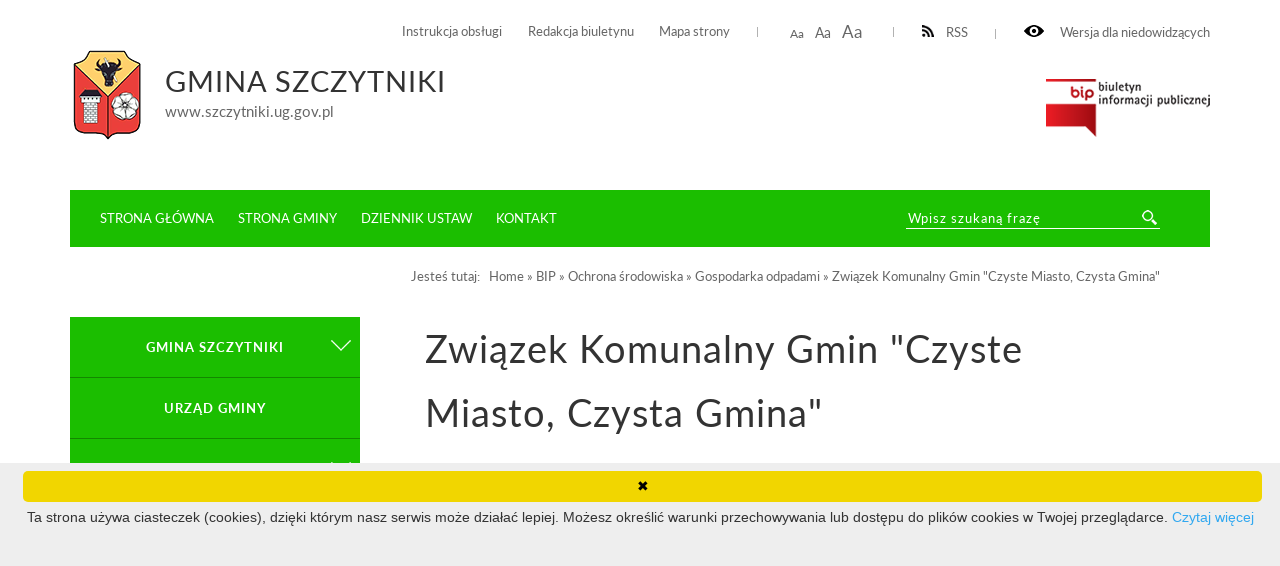

--- FILE ---
content_type: text/html; charset=UTF-8
request_url: http://bip.szczytniki.com.pl/bip/ochrona-srodowiska/gospodarka-odpadami/zwiazek-komunalny-gmin-czyste-miasto-czysta-gmina.html
body_size: 22943
content:
<!DOCTYPE html>
<html lang="pl">
	<head>
			<meta http-equiv="Content-Type" content="text/html; charset=utf-8" />
			<meta name="viewport" content="width=device-width, initial-scale=1.0, maximum-scale=2.0">
			<title>GMINA SZCZYTNIKI - Związek Komunalny Gmin "Czyste Miasto, Czysta Gmina"</title>
			<link rel="Stylesheet" type="text/css" href="http://bip.szczytniki.com.pl//media/templates/bip2022/css/style.css" />
			<script src="https://ajax.googleapis.com/ajax/libs/jquery/3.1.1/jquery.min.js"></script>
			<link rel="Shortcut icon" href="favicon.ico" />
                        <base href="http://bip.szczytniki.com.pl/" />
			<script>
				function resizeText(size) {
					document.body.style.fontSize = size + "em";
				}
					
				function toggleNav() { 
					$('nav').toggleClass('show-me'); // pokazuje i ukrywa nawigacje
					$('html').toggleClass('scroll-lock'); // blokoda przewijania strony pod wyswietlonym menu
					$('body').toggleClass('scroll-lock');
					return false;
				}
				
				//sprawdza, czy jest wyświetlony pzycisk mobilnego menu - jeśli tak, to menu jest w wersji mobilnej.
				function mobileNav() { 
					var display = $('#mobile-menu-button').css('display');
					if (display == 'block') {
						$('nav').addClass('mobile-menu'); //wersja "mobilna"
						if ($('#submenu').parent().attr('id') == 'CONTENT-LEFT') {
							$('#CONTENT-LEFT #submenu').appendTo('nav .content'); //boczne menu ląduje w mobilnym
						}
					} else {
						$('nav').removeClass('mobile-menu'); //wersja "normalna"
						if ($('#submenu').parent().attr('id') != 'CONTENT-LEFT') {
							$('#submenu').appendTo('#CONTENT-LEFT'); //boczne menu wraca do kolumny
						}
					}
				}
				
				function body_class(klasa) {
					$('body').toggleClass(klasa);
				}
				
				$(document).ready(function() {
					//przyciski i "przyciemnienie" pokazuja/ukrywają menu mobilne
					$("#mobile-menu-button, #mobile-menu-close, .menu-lightbox").click(function(event){
						event.preventDefault();
						toggleNav(); 
					});
					$(".expand").click(function(event){
						event.preventDefault();
						var h, parent = $(this).closest('.parent');
						
						if (parent.hasClass('expanded')) {
							h = 0;
						} else {
							h = parent.find('ul').height();
						}
						parent.toggleClass('expanded').children('.content').css('height', h);
						parent.closest('.content').css('height', 'auto');
					});
				});
				
				$(window).on( "load resize orientationchange", function( event ) {
					//sprawdza, czy jest wyświetlony pzycisk mobilnego menu - jeśli tak, to menu jest w wersji mobilnej.
					mobileNav();
				});
			</script>

            <style>
               ul.B_crumbBox {
                 float:right;
               }
               ul.B_crumbBox > li {
                 display: inline;
                 margin-left: 0;
               }
            </style>
	</head>
	<body>
	
		<div id="CANVAS">
			<div id="SET">
				<div class="container">
					<div class="for-blind"><a class="high" onclick="body_class('blind')"><img src="http://bip.szczytniki.com.pl//media/templates/bip2022/images/eye.png" alt="" /> Wersja dla niedowidzących</a><a class="low" onclick="body_class('blind')">Normalny kontrast</a></div>
					<div class="rss"><a href="http://bip.szczytniki.com.pl/bip/kanal-rss.xml" ><img src="http://bip.szczytniki.com.pl//media/templates/bip2022/images/rss-icon.png" alt="" />RSS</a></div>
					<div class="font-resizer"><a class="size1" onclick="resizeText(1)">Aa</a> <a class="size2" onclick="resizeText(1.2)">Aa</a> <a class="size3" onclick="resizeText(1.5)">Aa</a></div>
					<div class="permanent-link">
						<ul>
							<li><a href="bip/instrukcja-korzystania-z-bip.html">Instrukcja obsługi</a></li>
							<li><a href="bip/redakcja-bip.html">Redakcja biuletynu</a></li>
							<li><a href="bip/mapa-serwisu.html">Mapa strony</a></li>
						</ul>
					</div>
				</div>
			</div>
			<div id="TOP">
				<div class="container">
					<div class="logo">
						<a href="./"><img src="http://bip.szczytniki.com.pl//media/templates/images/szczytniki_herb.png" alt="" /></a><div class="title"><h2>Gmina Szczytniki</h2><span>www.szczytniki.ug.gov.pl</span></div>
					</div>
					<div class="bip"><img src="http://bip.szczytniki.com.pl//media/templates/bip2022/images/biuletyn.png" alt="" /></div>
					
				</div>
			</div>
			<div id="MENU">
				<div class="container">
					<div class="menu-lightbox"></div>
					<div class="nav color">
						<nav>
							<a id="mobile-menu-close" rel="nofollow" href="./"></a>
              <div class="content">
                <ul>
                  <li><a href="http://bip.szczytniki.com.pl/">Strona główna</a></li>
                   <li><a href="http://www.szczytniki.ug.gov.pl/">Strona Gminy</a></li>
                  <li><a href="http://www.dziennikustaw.gov.pl/">Dziennik ustaw</a></li>
                  <li><a href="http://bip.szczytniki.com.pl/">Kontakt</a></li>
                </ul>
              </div>
						</nav>
					</div>
					<a id="mobile-menu-button" href="./main_menu"><span></span></a>
					<div class="search-wrapper">
            <div class="search">
              <form method="post" action="" novalidate>
                <input name="search" placeholder="Wpisz szukaną frazę" required="" value="" type="text">
                <input class="button-search" name="submit" value="" type="submit">
              </form>
            </div>
          </div>
				</div>
			</div>
			<div id="HELP-CONTENT">
				<div class="container">
					<div class="breadcrumps">Jesteś tutaj: &nbsp;&nbsp;<ul class="B_crumbBox"><li class="B_firstCrumb" itemscope="itemscope" itemtype="http://data-vocabulary.org/Breadcrumb"><a class="B_homeCrumb" itemprop="url" rel="Home" href="http://bip.szczytniki.com.pl/"><span itemprop="title">Home</span></a></li>
 &raquo; <li itemscope="itemscope" class="B_crumb" itemtype="http://data-vocabulary.org/Breadcrumb"><a class="B_crumb" itemprop="url" rel="BIP" href="bip.html"><span itemprop="title">BIP</span></a></li>
 &raquo; <li itemscope="itemscope" class="B_crumb" itemtype="http://data-vocabulary.org/Breadcrumb"><a class="B_crumb" itemprop="url" rel="Ochrona środowiska" href="bip/ochrona-srodowiska.html"><span itemprop="title">Ochrona środowiska</span></a></li>
 &raquo; <li itemscope="itemscope" class="B_crumb" itemtype="http://data-vocabulary.org/Breadcrumb"><a class="B_crumb" itemprop="url" rel="Gospodarka odpadami" href="bip/ochrona-srodowiska/gospodarka-odpadami.html"><span itemprop="title">Gospodarka odpadami</span></a></li>
 &raquo; <li class="B_lastCrumb" itemscope="itemscope" itemtype="http://data-vocabulary.org/Breadcrumb"><a class="B_currentCrumb" itemprop="url" rel="`Związek Komunalny Gmin "Czyste Miasto, Czysta Gmina"" href="bip/ochrona-srodowiska/gospodarka-odpadami/zwiazek-komunalny-gmin-czyste-miasto-czysta-gmina.html"><span itemprop="title">Związek Komunalny Gmin "Czyste Miasto, Czysta Gmina"</span></a></li>
</ul></div>
				</div>
			</div>
			<div id="CONTENT-WRAPPER">
				<div class="container">
					<div id="CONTENT">
						<div class="container">
							<div class="text-wrapper">
								<h1>Związek Komunalny Gmin "Czyste Miasto, Czysta Gmina"</h1>
									<p>Uchwały (<a href="https://www.czystemiasto.pl/organy_zwiazku/zgromadzenie/oz_zg_uchwaly.php">wiecej...</a>)</p><div class="content-footer">
  <strong>Osoba odpowiedzialna za:</strong>
  <ul>

    <li>wprowadzenie informacji do podstrony BIP: Aleksandra Laskowska (2015-03-25 10:53:45)</li>
    <li>zaakceptowanie treści informacji:  (2015-04-14 10:54:00)</li>
<li>ostatnią zmianę treści wiadomości: Magdalena Ziółkowska  (2021-03-04 13:04:52)</li>
</ul>
<style>.print-button { float: right; }</style><div class="print-button">
<a href="wydruk.html?id=1391" target="_blank"><img src="media/images/print16x16.png"></a>
</div>
</div>
							</div>
						</div>
					</div>
					
					<div id="CONTENT-LEFT">
                                            <div id="submenu" class="submenu color">
                                              <ul>
						<li class="parent"><a class="expand" id="dropmenu-847" href="bip/gmina-szczytniki.html" title="Gmina Szczytniki">GMINA SZCZYTNIKI</a><div class="content"><ul class="level-2"><li><a href="bip/gmina-szczytniki/charakterystyka-gminy.html" title="CHARAKTERYSTYKA GMINY">Charakterystyka Gminy</a></li>
<li><a href="bip/gmina-szczytniki/statut-gminy.html" title="Statut Gminy">Statut Gminy</a></li>
<li><a href="bip/gmina-szczytniki/solectwa.html" title="Sołectwa">Sołectwa</a></li>
</ul></div></li>
<li><a href="bip/urzad-gminy.html" title="Urząd Gminy">Urząd Gminy</a></li>
<li class="parent"><a class="expand" id="dropmenu-802" href="bip/wladze-gminy.html" title="Władze Gminy">Władze Gminy</a><div class="content"><ul class="level-2"><li class="parent"><a class="expand" id="dropmenu-1604" href="bip/wladze-gminy/rada-gminy-szczytniki-kadencja-2018-20232.html" title="Rada Gminy Szczytniki (kadencja 2018-2023 )">Rada Gminy Szczytniki (kadencja 2018-2023 )</a><div class="content"><ul class="level-3"><li class="parent"><a class="expand" id="dropmenu-1610" href="bip/wladze-gminy/rada-gminy-szczytniki-kadencja-2018-20232/rada-gminy-kadencja-2018-2023.html" title="Rada Gminy">Rada Gminy</a><div class="content"><ul class="level-4"><li><a href="bip/wladze-gminy/rada-gminy-szczytniki-kadencja-2018-20232/Rada-Gminy-kadencja-2018-2023/rada-gminy-2.html" title="Rada Gminy">Rada Gminy</a></li>
</ul></div></li>
<li class="parent"><a class="expand" id="dropmenu-1611" href="bip/wladze-gminy/rada-gminy-szczytniki-kadencja-2018-20232/komisja-rady-gminy-kadencja-2018-2023.html" title="Komisja Rady Gminy">Komisja Rady Gminy</a><div class="content"><ul class="level-4"><li><a href="bip/wladze-gminy/rada-gminy-szczytniki-kadencja-2018-20232/Komisja-Rady-Gminy-kadencja-2018-2023/komisja-rewizyjna-2.html" title="Komisja Rewizyjna">Komisja Rewizyjna</a></li>
<li><a href="bip/wladze-gminy/rada-gminy-szczytniki-kadencja-2018-20232/Komisja-Rady-Gminy-kadencja-2018-2023/komisja-zdrowia-oswiaty-pomocy-spolecznej-kultury-i-sportu2.html" title="Komisja Zdrowia, Oświaty, Pomocy Społecznej, Kultury i Sportu">Komisja Zdrowia, Oświaty, Pomocy Społecznej, Kultury i Sportu</a></li>
<li><a href="bip/wladze-gminy/rada-gminy-szczytniki-kadencja-2018-20232/Komisja-Rady-Gminy-kadencja-2018-2023/komisja-skarg-wnioskow-i-petycji-2.html" title="Komisja Skarg, Wniosków i Petycji">Komisja Skarg, Wniosków i Petycji</a></li>
<li><a href="bip/wladze-gminy/rada-gminy-szczytniki-kadencja-2018-20232/Komisja-Rady-Gminy-kadencja-2018-2023/komisja-rolnictwa-ochrony-srodowiska-gospodarki-komunalnej-porzadku-publicznego-uslug-i-handlu3.html" title="Komisja Rolnictwa, Ochrony Środowiska, Gospodarki Komunalnej, Porządku Publicznego, Usług i Handlu, Budżetu i Mienia Gminy">Komisja Rolnictwa, Ochrony Środowiska, Gospodarki Komunalnej, Porządku Publicznego, Usług i Handlu, Budżetu i Mienia Gminy</a></li>
</ul></div></li>
<li><a href="bip/wladze-gminy/rada-gminy-szczytniki-kadencja-2018-20232/sesje-rady-kadencja-2018-2023.html" title="Sesje Rady">Sesje Rady</a></li>
<li><a href="bip/wladze-gminy/rada-gminy-szczytniki-kadencja-2018-20232/transmisje-sesji-rady-gminy.html" title="Transmisje Sesji Rady Gminy">Transmisje Sesji Rady Gminy</a></li>
<li><a href="bip/wladze-gminy/rada-gminy-szczytniki-kadencja-2018-20232/protokoly-z-sesji-kadencja-2018-2023.html" title="Protokoły z sesji">Protokoły z sesji</a></li>
<li><a href="bip/wladze-gminy/rada-gminy-szczytniki-kadencja-2018-20232/opinie-apele-rady-kadencja-2018-2023.html" title="Opinie, apele rady">Opinie, apele rady</a></li>
<li><a href="bip/wladze-gminy/rada-gminy-szczytniki-kadencja-2018-20232/kluby-radnych-kadencja-2018-2023.html" title="Kluby Radnych">Kluby Radnych</a></li>
<li class="parent"><a class="expand" id="dropmenu-1618" href="bip/wladze-gminy/rada-gminy-szczytniki-kadencja-2018-20232/oswiadczenia-majatkowe-kadencja-2018-2023.html" title="Oświadczenia majątkowe">Oświadczenia majątkowe</a><div class="content"><ul class="level-4"><li><a href="bip/wladze-gminy/rada-gminy-szczytniki-kadencja-2018-20232/Oswiadczenia-majatkowe-kadencja-2018-2023/oswiadczenia-majatkowe-radnego-bogdana-augustyniaka.html" title="Oświadczenia majątkowe radnego Bogdana Augustyniaka">Oświadczenia majątkowe radnego Bogdana Augustyniaka</a></li>
<li><a href="bip/wladze-gminy/rada-gminy-szczytniki-kadencja-2018-20232/Oswiadczenia-majatkowe-kadencja-2018-2023/oswiadczenia-majatkowe-radnej-wioletty-balcerczyk.html" title="Oświadczenia majątkowe radnej Wioletty Balcerczyk">Oświadczenia majątkowe radnej Wioletty Balcerczyk</a></li>
<li><a href="bip/wladze-gminy/rada-gminy-szczytniki-kadencja-2018-20232/Oswiadczenia-majatkowe-kadencja-2018-2023/oswiadczenia-majatkowe-radnego-kazimierza-baczyka.html" title="Oświadczenia majątkowe radnego Kazimierza Bączyka">Oświadczenia majątkowe radnego Kazimierza Bączyka</a></li>
<li><a href="bip/wladze-gminy/rada-gminy-szczytniki-kadencja-2018-20232/Oswiadczenia-majatkowe-kadencja-2018-2023/oswiadczenia-majatkowe-radnego-tadeusza-buchwalda.html" title="Oświadczenia majątkowe radnego Tadeusza Buchwalda">Oświadczenia majątkowe radnego Tadeusza Buchwalda</a></li>
<li><a href="bip/wladze-gminy/rada-gminy-szczytniki-kadencja-2018-20232/Oswiadczenia-majatkowe-kadencja-2018-2023/oswiadczenia-majatkowe-radnego-pawla-domagaly.html" title="Oświadczenia majątkowe radnego Pawła Domagały">Oświadczenia majątkowe radnego Pawła Domagały</a></li>
<li><a href="bip/wladze-gminy/rada-gminy-szczytniki-kadencja-2018-20232/Oswiadczenia-majatkowe-kadencja-2018-2023/oswiadczenia-majatkowe-radnej-angeliki-kaczmarek.html" title="Oświadczenia majątkowe radnej Angeliki Kaczmarek">Oświadczenia majątkowe radnej Angeliki Kaczmarek</a></li>
<li><a href="bip/wladze-gminy/rada-gminy-szczytniki-kadencja-2018-20232/Oswiadczenia-majatkowe-kadencja-2018-2023/oswiadczenia-majatkowe-radnego-andrzeja-kupaja.html" title="Oświadczenia majątkowe radnego Andrzeja Kupaja">Oświadczenia majątkowe radnego Andrzeja Kupaja</a></li>
<li><a href="bip/wladze-gminy/rada-gminy-szczytniki-kadencja-2018-20232/Oswiadczenia-majatkowe-kadencja-2018-2023/oswiadczenia-majatkowe-radnego-tomasza-leszki.html" title="Oświadczenia majątkowe radnego Tomasza Leszki">Oświadczenia majątkowe radnego Tomasza Leszki</a></li>
<li><a href="bip/wladze-gminy/rada-gminy-szczytniki-kadencja-2018-20232/Oswiadczenia-majatkowe-kadencja-2018-2023/oswiadczenia-majatkowe-radnego-kazimierza-lewandowskiego.html" title="Oświadczenia majątkowe radnego Kazimierza Lewandowskiego">Oświadczenia majątkowe radnego Kazimierza Lewandowskiego</a></li>
<li><a href="bip/wladze-gminy/rada-gminy-szczytniki-kadencja-2018-20232/Oswiadczenia-majatkowe-kadencja-2018-2023/oswiadczenia-majatkowe-radnej-urszuli-mlynek.html" title="Oświadczenia majątkowe radnej Urszuli Młynek">Oświadczenia majątkowe radnej Urszuli Młynek</a></li>
<li><a href="bip/wladze-gminy/rada-gminy-szczytniki-kadencja-2018-20232/Oswiadczenia-majatkowe-kadencja-2018-2023/oswiadczenia-majatkowe-radnego-dariusza-spychaly.html" title="Oświadczenia majątkowe radnego Dariusza Spychały">Oświadczenia majątkowe radnego Dariusza Spychały</a></li>
<li><a href="bip/wladze-gminy/rada-gminy-szczytniki-kadencja-2018-20232/Oswiadczenia-majatkowe-kadencja-2018-2023/oswiadczenia-majatkowe-radnej-danuty-swiatek.html" title="Oświadczenia majątkowe radnej Danuty Świątek">Oświadczenia majątkowe radnej Danuty Świątek</a></li>
<li><a href="bip/wladze-gminy/rada-gminy-szczytniki-kadencja-2018-20232/Oswiadczenia-majatkowe-kadencja-2018-2023/oswiadczenia-majatkowe-radnej-kingi-wasik.html" title="Oświadczenia majątkowe radnej Kingi Wąsik">Oświadczenia majątkowe radnej Kingi Wąsik</a></li>
<li><a href="bip/wladze-gminy/rada-gminy-szczytniki-kadencja-2018-20232/Oswiadczenia-majatkowe-kadencja-2018-2023/oswiadczenia-majatkowe-radnego-wieslawa-wrobla.html" title="Oświadczenia majątkowe radnego Wiesława Wróbla">Oświadczenia majątkowe radnego Wiesława Wróbla</a></li>
<li><a href="bip/wladze-gminy/rada-gminy-szczytniki-kadencja-2018-20232/Oswiadczenia-majatkowe-kadencja-2018-2023/oswiadczenia-majatkowe-radnego-piotra-zimnego.html" title="Oświadczenia majątkowe radnego Piotra Zimnego">Oświadczenia majątkowe radnego Piotra Zimnego</a></li>
</ul></div></li>
<li class="parent"><a class="expand" id="dropmenu-1613" href="bip/wladze-gminy/rada-gminy-szczytniki-kadencja-2018-20232/uchwaly-rady-gminy-kadencja-2018-2023.html" title="Uchwały Rady Gminy">Uchwały Rady Gminy</a><div class="content"><ul class="level-4"><li><a href="bip/wladze-gminy/rada-gminy-szczytniki-kadencja-2018-20232/uchwaly-rady-gminy-kadencja-2018-2023/uchwaly-rady-gminy-kadencja-2018-2023.html" title="Uchwały Rady Gminy">Uchwały Rady Gminy</a></li>
</ul></div></li>
<li class="parent"><a class="expand" id="dropmenu-1659" href="bip/wladze-gminy/rada-gminy-szczytniki-kadencja-2018-20232/interpelacje-i-zapytania.html" title="Interpelacje i zapytania">Interpelacje i zapytania</a><div class="content"><ul class="level-4"><li><a href="bip/wladze-gminy/rada-gminy-szczytniki-kadencja-2018-20232/Interpelacje-i-zapytania/2019-2.html" title="2019">2019</a></li>
</ul></div></li>
</ul></div></li>
<li class="parent"><a class="expand" id="dropmenu-1363" href="bip/wladze-gminy/rada-gminy-szczytniki-kadencja-2014-2018.html" title="Rada Gminy Szczytniki (kadencja 2014-2018)">Rada Gminy Szczytniki (kadencja 2014-2018)</a><div class="content"><ul class="level-3"><li><a href="bip/wladze-gminy/Rada-Gminy-Szczytniki-kadencja-2014-2018/rada-gminy-szczytniki-kadencja-2014-2018.html" title="Rada Gminy">Rada Gminy</a></li>
<li><a href="bip/wladze-gminy/Rada-Gminy-Szczytniki-kadencja-2014-2018/komisje-rady-gminy.html" title="Komisje Rady Gminy">Komisje Rady Gminy</a></li>
<li><a href="bip/wladze-gminy/Rada-Gminy-Szczytniki-kadencja-2014-2018/sesje-rady.html" title="Sesje Rady">Sesje Rady</a></li>
<li><a href="bip/wladze-gminy/Rada-Gminy-Szczytniki-kadencja-2014-2018/uchwaly-rady-gminy.html" title="Uchwały Rady Gminy">Uchwały Rady Gminy</a></li>
<li><a href="bip/wladze-gminy/Rada-Gminy-Szczytniki-kadencja-2014-2018/protokoly-z-sesji.html" title="Protokoły z sesji">Protokoły z sesji</a></li>
<li><a href="bip/wladze-gminy/Rada-Gminy-Szczytniki-kadencja-2014-2018/opinie-apele-rady.html" title="Opinie, apele rady">Opinie, apele rady</a></li>
<li><a href="bip/wladze-gminy/Rada-Gminy-Szczytniki-kadencja-2014-2018/kluby-radnych.html" title="Kluby Radnych">Kluby Radnych</a></li>
<li><a href="bip/wladze-gminy/Rada-Gminy-Szczytniki-kadencja-2014-2018/oswiadczenia-majatkowe.html" title="Oświadczenia majątkowe">Oświadczenia majątkowe</a></li>
</ul></div></li>
<li class="parent"><a class="expand" id="dropmenu-803" href="bip/wladze-gminy/rada-gminy-szczytniki-kadencja-2010-2014.html" title="Rada Gminy Szczytniki (kadencja 2010-2014)">Rada Gminy Szczytniki (kadencja 2010-2014)</a><div class="content"><ul class="level-3"><li><a href="bip/wladze-gminy/rada-gminy-szczytniki-kadencja-2010-2014/rada-gminy.html" title="Rada Gminy">Rada Gminy</a></li>
<li><a href="bip/wladze-gminy/rada-gminy-szczytniki-kadencja-2010-2014/komisje-rady-gminy.html" title="Komisje Rady Gminy">Komisje Rady Gminy</a></li>
<li class="parent"><a class="expand" id="dropmenu-811" href="bip/wladze-gminy/rada-gminy-szczytniki-kadencja-2010-2014/sesje-rady.html" title="Sesje rady">Sesje rady</a><div class="content"><ul class="level-4"><li><a href="bip/wladze-gminy/rada-gminy-szczytniki-kadencja-2010-2014/sesje-rady/duplikat-terminy-sesji.html" title="Terminy sesji:">Terminy sesji RG:</a></li>
<li><a href="bip/wladze-gminy/rada-gminy-szczytniki-kadencja-2010-2014/sesje-rady/duplikat-terminy-sesji-rg.html" title="Terminy sesji:">Duplikat Terminy sesji RG:</a></li>
</ul></div></li>
<li class="parent"><a class="expand" id="dropmenu-808" href="bip/wladze-gminy/rada-gminy-szczytniki-kadencja-2010-2014/uchwaly-rady-gminy.html" title="Uchwały Rady Gminy">Uchwały Rady Gminy</a><div class="content"><ul class="level-4"><li><a href="bip/wladze-gminy/rada-gminy-szczytniki-kadencja-2010-2014/uchwaly-rady-gminy/zalacznik-do-uchwaly-nr-xxxii1792013rady-gminy-szczytniki-z-dnia-10-maja-2013-r.html" title="">Załącznik do Uchwały Nr XXXII/179/2013Rady Gminy Szczytniki z dnia 10 maja 2013 r.</a></li>
<li><a href="bip/wladze-gminy/rada-gminy-szczytniki-kadencja-2010-2014/uchwaly-rady-gminy/u-c-h-w-a-l-a-nr-xxxii1852013-rady-gminy-szczytniki-z-dnia-10-maja-2013r.-zmieniajaca-uchwale-w-sprawie-ustalenia-sieci-publicznych-szkol-podstawowych-prowadzonych-przez-gmine-szczytniki-oraz.html" title="">U C H W A Ł A  Nr XXXII/185/2013  Rady Gminy Szczytniki z dnia 10 maja 2013r.  zmieniająca uchwałę w sprawie ustalenia sieci publicznych szkół podstawowych prowadzonych przez Gminę Szczytniki</a></li>
<li><a href="bip/wladze-gminy/rada-gminy-szczytniki-kadencja-2010-2014/uchwaly-rady-gminy/uchwala-nr-198-ws.-zatwierdzenia-rocznego-sprawozdania-finansowego-samodzielnego-publicznego-zaklad.html" title="uchwała nr 198 ws. zatwierdzenia rocznego sprawozdania finansowego  Samodzielnego Publicznego Zakładu Opieki Zdrowotnej w Szczytnikach z siedzibą Gminnego Ośrodka Zdrowia w Iwanowicach, z fil">Uchwała nr 198/2013 ws. zatwierdzenia rocznego sprawozdania finansowego  Samodzielnego Publicznego Zakładu Opieki Zdrowotnej w Szczytnikach z siedzibą Gminnego Ośrodka Zdrowia w Iwanowicach, </a></li>
<li><a href="bip/wladze-gminy/rada-gminy-szczytniki-kadencja-2010-2014/uchwaly-rady-gminy/uchwala-2022013-zmieniajaca-uchwale-w-sprawie-zasad-udzielania-i-rozmiaru-obnizek-tygodniowego-obo.html" title="Uchwała 202/2013 zmieniająca uchwałę w sprawie: zasad udzielania i rozmiaru obniżek tygodniowego obowiązkowego wymiaru godzin zajęć dydaktycznych, wychowawczych i opiekuńczych dla nauczycieli">Uchwała 202/2013 zmieniająca uchwałę w sprawie: zasad udzielania i rozmiaru obniżek tygodniowego obowiązkowego wymiaru godzin zajęć dydaktycznych, wychowawczych i opiekuńczych dla nauczycieli</a></li>
<li><a href="bip/wladze-gminy/rada-gminy-szczytniki-kadencja-2010-2014/uchwaly-rady-gminy/uchwala-nr-2142013-ws.-wyrazenia-zgody-na-sprzedaz-nieruchomosci-polozonej-w-stawie.html" title="Uchwała nr 214/2013 ws. wyrażenia zgody na sprzedaż nieruchomości położonej w Stawie">Uchwała nr 214/2013 ws. wyrażenia zgody na sprzedaż nieruchomości położonej w Stawie</a></li>
<li><a href="bip/wladze-gminy/rada-gminy-szczytniki-kadencja-2010-2014/uchwaly-rady-gminy/uchwala-nr-2322014-ws.-wyrazenia-zgody-na-zawarcie-porozumienia-w-sprawie-realizacji-projektu-pn.html" title="Uchwała nr 232/2014 ws. wyrażenia zgody na zawarcie porozumienia w sprawie realizacji projektu pn. „Termomodernizacja budynków użyteczności publicznej Powiatu Kaliskiego oraz gmin: Brzeziny, ">Uchwała nr 232/2014 ws. wyrażenia zgody na zawarcie porozumienia w sprawie realizacji projektu pn. „Termomodernizacja budynków użyteczności publicznej Powiatu Kaliskiego oraz gmin: Brzeziny, </a></li>
<li><a href="bip/wladze-gminy/rada-gminy-szczytniki-kadencja-2010-2014/uchwaly-rady-gminy/uchwala-nr-2522014-ws.-uchwala-nr-2512014-ws.-zatwierdzenia-rocznego-sprawozdania-finansowego-gm1.html" title="Uchwała nr 252/2014 ws. Uchwała nr 251/2014 ws. zatwierdzenia rocznego sprawozdania finansowego Gminnej Biblioteki Publicznej w Szczytnikach za 2013 rok">Uchwała nr 252/2014 ws. Uchwała nr 251/2014 ws. zatwierdzenia rocznego sprawozdania finansowego Gminnej Biblioteki Publicznej w Szczytnikach za 2013 rok</a></li>
</ul></div></li>
<li class="parent"><a class="expand" id="dropmenu-804" href="bip/wladze-gminy/rada-gminy-szczytniki-kadencja-2010-2014/protokoly-z-sesji.html" title="Protokoły z sesji">Protokoły z sesji</a><div class="content"><ul class="level-4"><li><a href="bip/wladze-gminy/rada-gminy-szczytniki-kadencja-2010-2014/protokoly-z-sesji/protokoly-z-sesji1.html" title="">Protokoły z sesji</a></li>
</ul></div></li>
<li><a href="bip/wladze-gminy/rada-gminy-szczytniki-kadencja-2010-2014/opinie-apele-rady.html" title="Opinie, apele rady">Opinie, apele rady</a></li>
<li><a href="bip/wladze-gminy/rada-gminy-szczytniki-kadencja-2010-2014/kluby-radnych.html" title="Kluby radnych">Kluby radnych</a></li>
<li><a href="bip/wladze-gminy/rada-gminy-szczytniki-kadencja-2010-2014/oswiadczenia-majatkowe.html" title="Oświadczenia majatkowe">Oświadczenia majatkowe</a></li>
</ul></div></li>
<li class="parent"><a class="expand" id="dropmenu-812" href="bip/wladze-gminy/wojt.html" title="Wójt">Wójt</a><div class="content"><ul class="level-3"><li><a href="bip/wladze-gminy/wojt/dane-adresowe.html" title="Dane adresowe">Dane adresowe</a></li>
<li><a href="bip/wladze-gminy/wojt/podstawy-prawne-dzialania-kompetencje.html" title="Podstawy prawne działania, kompetencje">Podstawy prawne działania, kompetencje</a></li>
<li class="parent"><a class="expand" id="dropmenu-815" href="bip/wladze-gminy/wojt/rejestr-zarzadzen.html" title="Rejestr zarządzeń">Rejestr zarządzeń</a><div class="content"><ul class="level-4"><li><a href="bip/wladze-gminy/wojt/rejestr-zarzadzen/zarzadzenia-wojta-gminy-szczytniki-2018r.html" title="Zarządzenia Wójta Gminy Szczytniki - 2018r.">Zarządzenia Wójta Gminy Szczytniki - 2018r.</a></li>
<li><a href="bip/wladze-gminy/wojt/rejestr-zarzadzen/zarzadzenie-wojta-gminy-szczytniki-2019r.html" title="Zarządzenie Wójta Gminy Szczytniki 2019r.">Zarządzenie Wójta Gminy Szczytniki 2019r.</a></li>
<li><a href="bip/wladze-gminy/wojt/rejestr-zarzadzen/zarzadzenie-wojta-gminy-szczytniki-2020r.html" title="">Zarządzenie Wójta Gminy Szczytniki 2020r.</a></li>
<li><a href="bip/wladze-gminy/wojt/rejestr-zarzadzen/zarzadzenie-wojta-gminy-szczytniki-2021r.html" title="">Zarządzenie Wójta Gminy Szczytniki 2021r.</a></li>
<li><a href="bip/wladze-gminy/wojt/rejestr-zarzadzen/zarzadzenie-wojta-gminy-szczytniki-2022r.html" title="">Zarządzenie Wójta Gminy Szczytniki 2022r.</a></li>
</ul></div></li>
</ul></div></li>
<li><a href="bip/wladze-gminy/sekretarz.html" title="Sekretarz">Sekretarz</a></li>
<li><a href="bip/wladze-gminy/skarbnik.html" title="Skarbnik">Skarbnik</a></li>
</ul></div></li>
<li class="parent"><a class="expand" id="dropmenu-818" href="bip/jednostki-organizacyjne-gminy.html" title="Jednostki organizacyjne gminy">Jednostki organizacyjne gminy</a><div class="content"><ul class="level-2"><li><a href="bip/jednostki-organizacyjne-gminy/gminny-osrodek-pomocy-spolecznej-w-szczytnikach.html" title="Gminny Ośrodek Pomocy Społecznej w Szczytnikach">Gminny Ośrodek Pomocy Społecznej w Szczytnikach</a></li>
<li><a href="bip/jednostki-organizacyjne-gminy/gminny-osrodek-kultury-w-szczytnikach.html" title="Gminny Ośrodek Kultury w Szczytnikach">Gminny Ośrodek Kultury w Szczytnikach</a></li>
<li><a href="bip/jednostki-organizacyjne-gminy/centrum-uslug-wspolnych.html" title="Centrum Usług Wspólnych">Centrum Usług Wspólnych</a></li>
<li><a href="bip/jednostki-organizacyjne-gminy/placowki-oswiatowe.html" title="Placówki oświatowe">Placówki oświatowe</a></li>
<li><a href="bip/jednostki-organizacyjne-gminy/gminna-biblioteka-publiczna-w-szczytnikach-z-filia-w-iwanowicach-i-w-stawie.html" title="Gminna Biblioteka Publiczna w Szczytnikach z filią w Iwanowicach i w Stawie">Gminna Biblioteka Publiczna w Szczytnikach z filią w Iwanowicach i w Stawie</a></li>
</ul></div></li>
<li><a href="bip/akty-prawa-miejscowego.html" title="">Akty prawa miejscowego</a></li>
<li class="parent"><a class="expand" id="dropmenu-835" href="bip/przetargi-zamowienia-publiczne.html" title="Przetargi - zamówienia publiczne">Przetargi - zamówienia publiczne</a><div class="content"><ul class="level-2"><li class="parent"><a class="expand" id="dropmenu-1858" href="bip/przetargi-zamowienia-publiczne/ogloszenie-o-zamowieniu-2021r.html" title="">Ogłoszenie o zamówieniu -2021r.</a><div class="content"><ul class="level-3"><li><a href="bip/przetargi-zamowienia-publiczne/ogloszenie-o-zamowieniu-2021r/drugi-przetarg-sprzedaz-specjalnego-samochodu-pozarniczego-marki-jelcz-415.html" title="">Drugi przetarg - Sprzedaż specjalnego samochodu pożarniczego marki JELCZ 415</a></li>
<li><a href="bip/przetargi-zamowienia-publiczne/ogloszenie-o-zamowieniu-2021r/trzeci-przetarg-sprzedaz-specjalnego-samochodu-pozarniczego-marki-jelcz-415.html" title="">Trzeci przetarg - Sprzedaż specjalnego samochodu pożarniczego marki JELCZ 415</a></li>
<li><a href="bip/przetargi-zamowienia-publiczne/ogloszenie-o-zamowieniu-2021r/czwarty-przetarg-sprzedaz-specjalnego-samochodu-pozarniczego-marki-jelcz-415.html" title="">Czwarty przetarg - Sprzedaż specjalnego samochodu pożarniczego marki JELCZ 415</a></li>
<li><a href="bip/przetargi-zamowienia-publiczne/ogloszenie-o-zamowieniu-2021r/swiadczenie-uslug-cateringowych-dla-uczestnikow-projektu-klub-dzieciecy-w-gminie-szczytniki-szansa-na-zatrudnienie-rodzicow.html" title="">ŚWIADCZENIE USŁUG CATERINGOWYCH DLA UCZESTNIKÓW PROJEKTU "KLUB DZIECIĘCY W GMINIE SZCZYTNIKI SZANSĄ NA ZATRUDNIENIE RODZICÓW"</a></li>
<li><a href="bip/przetargi-zamowienia-publiczne/ogloszenie-o-zamowieniu-2021r/przebudowa-drogi-w-miejscowości-trzesow.html" title="">Przebudowa drogi w miejscowości Trzęsów</a></li>
<li><a href="bip/przetargi-zamowienia-publiczne/ogloszenie-o-zamowieniu-2021r/dowoz-uczniow-do-szkol-na-terenie-gminy-szczytniki-wraz-z-zapewnieniem-opieki-w-czasie-przejzdu-w-roku-szkolnym-2021/2022.html" title="">Dowóz uczniów do szkół na terenie Gminy Szczytniki wraz z zapewnieniem opieki w czasie przejzdu w roku szkolnym 2021/2022</a></li>
<li><a href="bip/przetargi-zamowienia-publiczne/ogloszenie-o-zamowieniu-2021r/przebudowa-drogi-dojazdowej-do-gruntow-rolnych-glowczyn-antonin-chojno.html" title="">Przebudowa drogi dojazdowej do gruntów rolnych Główczyn - Antonin - Chojno</a></li>
<li><a href="bip/przetargi-zamowienia-publiczne/ogloszenie-o-zamowieniu-2021r/przewoz-uczniow-niepelnosprawnych-z-terenu-gminy-szczytniki-do-szkol-i-przedszkoli-specjalnych-w-kaliszu-oraz-do-zs-w-szczytnikach-w-roku-szkolnym-2021/2022.html" title="">Przewóz uczniów niepełnosprawnych z terenu Gminy Szczytniki do szkół i przedszkoli specjalnych w Kaliszu oraz do ZS w Szczytnikach w roku szkolnym 2021/2022</a></li>
<li><a href="bip/przetargi-zamowienia-publiczne/ogloszenie-o-zamowieniu-2021r/przebudowa-drogi-w-miejscowości-popow-(centrum)-w-ramach-zadania-pn.-przebudowa-drog-gminnych-w-miejscowościach-szczytniki,-popow-i-radliczyce-o-lacznej-dlugości-2,385-km.html" title="">Przebudowa drogi w miejscowości Popów (centrum)  w ramach zadania pn. "Przebudowa dróg gminnych w miejscowościach: Szczytniki, Popów i Radliczyce o łącznej długości 2,385 km"</a></li>
<li><a href="bip/przetargi-zamowienia-publiczne/ogloszenie-o-zamowieniu-2021r/przebudowa-drogi-w-miejscowości-szczytniki-(osiedle)w-ramach-zadania-pn.przebudowa-drog-gminnych-w-miejscowościach-szczytniki,-popow-i-radliczyce-o-lacznej-dlugości-2,385-km.html" title="">Przebudowa drogi w miejscowości Szczytniki (osiedle)w ramach zadania pn."Przebudowa dróg gminnych w miejscowościach: Szczytniki, Popów i Radliczyce o łącznej długości 2,385 km"</a></li>
<li><a href="bip/przetargi-zamowienia-publiczne/ogloszenie-o-zamowieniu-2021r/przebudowa-drogi-w-miejscowości-radliczyce-(k/szkoly)-w-ramach-zadania-pn.-przebudowa-drog-gminnych-w-miejscowościach-szczytniki,-popow-i-radliczyce-o-lacznej-dlugości-2,385-km.html" title="">Przebudowa drogi w miejscowości Radliczyce (k/szkoły) w ramach zadania pn. "Przebudowa dróg gminnych w miejscowościach: Szczytniki, Popów i Radliczyce o łącznej długości 2,385 km"</a></li>
<li><a href="bip/przetargi-zamowienia-publiczne/ogloszenie-o-zamowieniu-2021r/przebudowa-drogi-w-miejscowości-szczytniki-w-ramach-zadania-pn.-”przebudowa-drog-gminnych-w-miejscowościach-szczytniki,-popow-i-radliczyce-o-lacznej-dlugości-2,385-km”.html" title="">Przebudowa drogi w miejscowości Szczytniki  w ramach zadania pn. ”Przebudowa dróg gminnych w miejscowościach: Szczytniki, Popów i Radliczyce o łącznej długości 2,385 km”</a></li>
<li><a href="bip/przetargi-zamowienia-publiczne/ogloszenie-o-zamowieniu-2021r/przebudowa-drogi-w-miejscowości-popow-w-ramach-zadania-pn.-przebudowa-drog-gminnych-w-miejscowościach-szczytniki,-popow-i-radliczyce-o-lacznej-dlugości-2,385-km.html" title="">Przebudowa drogi w miejscowości Popów w ramach zadania pn. "Przebudowa dróg gminnych w miejscowościach: Szczytniki, Popów i Radliczyce o łącznej długości 2,385 km"</a></li>
<li><a href="bip/przetargi-zamowienia-publiczne/ogloszenie-o-zamowieniu-2021r/przebudowa-drogi-w-miejscowości-radliczyce-w-ramach-zadania-pn.-przebudowa-drog-gminnych-w-miejscowościach-szczytniki,-popow-i-radliczyce-o-lacznej-dlugości-2,385-km.html" title="">Przebudowa drogi w miejscowości Radliczyce w ramach zadania pn. Przebudowa dróg gminnych w miejscowościach: Szczytniki, Popów i Radliczyce o łącznej długości 2,385 km"</a></li>
<li><a href="bip/przetargi-zamowienia-publiczne/ogloszenie-o-zamowieniu-2021r/postepowanie-o-udzielenie-zamowienia-na-ubezpieczenie-gminy-szczytniki.html" title="">Postępowanie o udzielenie zamówienia na ubezpieczenie Gminy Szczytniki</a></li>
<li><a href="bip/przetargi-zamowienia-publiczne/ogloszenie-o-zamowieniu-2021r/przebudowa-miejsc-postojowych-przy-budynku-ośrodka-zdrowia-w-iwanowicach.html" title="">Przebudowa miejsc postojowych przy budynku Ośrodka Zdrowia w Iwanowicach</a></li>
<li><a href="bip/przetargi-zamowienia-publiczne/ogloszenie-o-zamowieniu-2021r/odbior-i-transport-odpadow-komunalnych-z-terenu-gminy-szczytniki.html" title="">Odbiór i transport odpadów komunalnych z terenu Gminy Szczytniki</a></li>
<li><a href="bip/przetargi-zamowienia-publiczne/ogloszenie-o-zamowieniu-2021r/udzielenie-i-obsluga-kredytu-dlugoterminowego-do-wysokości-2.875.965,00-zl-z-przeznaczeniem-na-splate-wcześniej-zaciagnietych-zobowiazan-z-tytulu-kredytow-i-pozyczek.html" title="">Udzielenie i obsługa kredytu długoterminowego do wysokości 2.875.965,00 zł z przeznaczeniem na spłatę wcześniej zaciągniętych zobowiązań z tytułu kredytów i pożyczek</a></li>
</ul></div></li>
<li class="parent"><a class="expand" id="dropmenu-1977" href="bip/przetargi-zamowienia-publiczne/ogloszenie-o-zamowieniu-2022.html" title="">Ogłoszenie o zamówieniu -2022</a><div class="content"><ul class="level-3"><li><a href="bip/przetargi-zamowienia-publiczne/ogloszenie-o-zamowieniu-2022/przebudowa-drogi-gminnej-nr-675703p-krowica-pusta-radliczyce.html" title="">Przebudowa drogi gminnej nr 675703P Krowica Pusta - Radliczyce</a></li>
</ul></div></li>
<li class="parent"><a class="expand" id="dropmenu-1734" href="bip/przetargi-zamowienia-publiczne/ogloszenia-o-zamowieniu-2020.html" title="">Ogłoszenia o zamówieniu - 2020r.</a><div class="content"><ul class="level-3"><li><a href="bip/przetargi-zamowienia-publiczne/ogloszenia-o-zamowieniu-2020/przebudowa-drogi-gminnej-nr-675736p-w-miejscowości-szczytniki.html" title="">Przebudowa drogi gminnej nr 675736P w miejscowości Szczytniki</a></li>
<li><a href="bip/przetargi-zamowienia-publiczne/ogloszenia-o-zamowieniu-2020/udzielenie-i-obsluga-kredytu-krotkoterminowego-w-rachunku-biezacym-w-kwocie-1.500.000,00-zl-(slownie-jeden-milion-piecset-tysiecy-00/100-zl)-na-pokrycie-przejściowego-deficytu-budzetu-gminy-s.html" title="">Udzielenie i obsługa kredytu krótkoterminowego w rachunku bieżącym w kwocie 1.500.000,00 zl (słownie: jeden milion pięćset tysięcy 00/100 zł) na pokrycie przejściowego deficytu budżetu Gminy </a></li>
<li><a href="bip/przetargi-zamowienia-publiczne/ogloszenia-o-zamowieniu-2020/przebudowa-drogi-gminnej-nr-675711p-staw-szczytniki.html" title="">Przebudowa drogi gminnej nr 675711P Staw - Szczytniki</a></li>
<li><a href="bip/przetargi-zamowienia-publiczne/ogloszenia-o-zamowieniu-2020/przebudowa-drogi-w-miejscowości-sobieseki-pierwsze.html" title="">Przebudowa drogi w miejscowości Sobiesęki Pierwsze</a></li>
<li><a href="bip/przetargi-zamowienia-publiczne/ogloszenia-o-zamowieniu-2020/przebudowa-drog-na-terenie-gminy-szczytniki-o-lacznej-dlugości-1,250-km.html" title="">Przebudowa dróg na terenie Gminy Szczytniki o łącznej długości 1,250 km</a></li>
<li><a href="bip/przetargi-zamowienia-publiczne/ogloszenia-o-zamowieniu-2020/odbior-stalych-odpadow-komunalnych-z-terenu-gminy-szczytniki.html" title="">Odbiór i zagospodarowanie odpadów komunalnych z terenu Gminy Szczytniki</a></li>
<li><a href="bip/przetargi-zamowienia-publiczne/ogloszenia-o-zamowieniu-2020/przebudowa,-rozbudowa-i-nadbudowa-istniejacej-szkoly-o-klub-malucha-w-miejscowości-marchwacz.html" title="">Przebudowa, rozbudowa i nadbudowa istniejącej szkoły o klub malucha w miejscowości Marchwacz</a></li>
<li><a href="bip/przetargi-zamowienia-publiczne/ogloszenia-o-zamowieniu-2020/przebudowa-drogi-dojazdowej-do-gruntow-rolnych-w-obrebie-geodezyjnym-glowczyn.html" title="">Przebudowa drogi dojazdowej do gruntów rolnych w obrębie geodezyjnym Główczyn</a></li>
<li><a href="bip/przetargi-zamowienia-publiczne/ogloszenia-o-zamowieniu-2020/przebudowa-drogi-w-miejscowości-bronibor.html" title="">Przebudowa drogi w miejscowości Bronibór</a></li>
<li><a href="bip/przetargi-zamowienia-publiczne/ogloszenia-o-zamowieniu-2020/przebudowa-drogi-w-miejscowości-guzdek.html" title="">Przebudowa drogi w miejscowości Guzdek</a></li>
<li><a href="bip/przetargi-zamowienia-publiczne/ogloszenia-o-zamowieniu-2020/dowoz-uczniow-do-szkol-na-terenie-gminy-szczytniki-wraz-z-zapewnieniem-opieki-w-czasie-przejazdu-w-roku-szkolnym-2020/2021.html" title="">Dowóz uczniów do szkół na terenie Gminy Szczytniki wraz z zapewnieniem opieki w czasie przejazdu w roku szkolnym 2020/2021</a></li>
<li><a href="bip/przetargi-zamowienia-publiczne/ogloszenia-o-zamowieniu-2020/dowoz-uczniow-niepelnosprawnych-z-terenu-gminy-szczytniki-do-szkol-i-przedszkoli-specjalnych-w-kaliszu-wraz-z-zapewnieniem-opieki-w-czasie-przejazdu-w-roku-szkolnym-2020/2021.html" title="">Dowóz uczniów niepełnosprawnych z terenu Gminy Szczytniki do szkół i przedszkoli specjalnych w Kaliszu wraz z zapewnieniem opieki w czasie przejazdu w roku szkolnym 2020/2021</a></li>
<li><a href="bip/przetargi-zamowienia-publiczne/ogloszenia-o-zamowieniu-2020/przebudowa,-rozbudowa-i-nadbudowa-istniejacej-szkoly-o-klub-malucha-w-miejscowości-marchwacz-ii-przetarg.html" title="">Przebudowa; rozbudowa i nadbudowa istniejącej szkoły o klub malucha w miejscowości Marchwacz</a></li>
<li><a href="bip/przetargi-zamowienia-publiczne/ogloszenia-o-zamowieniu-2020/zakup-średniego-samochodu-ratowniczo-gaśniczego-dla-ochotniczej-strazy-pozarnej-w-iwanowicach.html" title="">Zakup średniego samochodu ratowniczo-gaśniczego dla Ochotniczej Straży Pożarnej w Iwanowicach</a></li>
<li><a href="bip/przetargi-zamowienia-publiczne/ogloszenia-o-zamowieniu-2020/przebudowa-drogi-gminnej-nr-675707p-w-miejscowości-lipka.html" title="">Przebudowa drogi gminnej nr 675707P w miejscowości Lipka</a></li>
<li><a href="bip/przetargi-zamowienia-publiczne/ogloszenia-o-zamowieniu-2020/udzielenie-i-obsluga-kredytu-dlugoterminowego-do-wysokości-5.837.287,00-zl-przeznaczeniem-na-finansowanie-planowanego-deficytu-budzetu-oraz-splate-wcześniej-zaciagnietych-zobowiazan-z-tytulu.html" title="">Udzielenie i obsługa kredytu długoterminowego do wysokości 5.837.287,00 zł przeznaczeniem na finansowanie planowanego deficytu budżetu</a></li>
<li><a href="bip/przetargi-zamowienia-publiczne/ogloszenia-o-zamowieniu-2020/przebudowa-drogi-gminnej-nr-675711p-w-miejscowości-szczytniki.html" title="">Przebudowa drogi gminnej nr 675711P w miejscowości Szczytniki</a></li>
<li><a href="bip/przetargi-zamowienia-publiczne/ogloszenia-o-zamowieniu-2020/budowa-sieci-kanalizacji-sanitarnej-w-miejscowości-popow-w-formule-zaprojektuj-i-wybuduj.html" title="">Budowa sieci kanalizacji sanitarnej w miejscowości Popów w formule "zaprojektuj i wybuduj "</a></li>
<li><a href="bip/przetargi-zamowienia-publiczne/ogloszenia-o-zamowieniu-2020/budowa-sieci-wodociagowej-w-miejscowości-glowczyn-i-antonin-w-formule-zaprojektuj-i-wybuduj.html" title="">Budowa sieci wodociągowej w miejscowości Główczyn i Antonin w formule "zaprojektuj i wybuduj "</a></li>
<li><a href="bip/przetargi-zamowienia-publiczne/ogloszenia-o-zamowieniu-2020/usluga-oświetlania-ulic,-placow-i-drog-publicznych-za-pomoca-infrastruktury-oświetleniowej-stanowiacej-wlasnośc-wykonawcy-oraz-infrastruktury-oświetleniowej-bedacej-w-posiadaniu-wykonawcy.html" title="">Usługa oświetlania ulic, placów i dróg publicznych za pomocą infrastruktury oświetleniowej stanowiącej własność Wykonawcy oraz infrastruktury oświetleniowej będącej w posiadaniu Wykonawcy</a></li>
<li><a href="bip/przetargi-zamowienia-publiczne/ogloszenia-o-zamowieniu-2020/odbior-i-transport-odpadow-komunalnych-z-terenu-gminy-szczytniki.html" title="">Odbiór i transport odpadów komunalnych z terenu Gminy Szczytniki</a></li>
<li><a href="bip/przetargi-zamowienia-publiczne/ogloszenia-o-zamowieniu-2020/dostawa-sprzetu-multimedialnego-i-komputerowego-w-ramach-projektu-pt.-„klub-dzieciecy-w-gminie-szczytniki-szansa-na-zatrudnienie-rodzicow”.html" title="">Dostawa sprzętu multimedialnego i komputerowego w ramach projektu pt. „Klub dziecięcy w Gminie Szczytniki szansą na zatrudnienie rodziców”</a></li>
<li><a href="bip/przetargi-zamowienia-publiczne/ogloszenia-o-zamowieniu-2020/sprzedaz-specjalnego-samochodu-pozarniczego-marki-jelcz-415.html" title="">Sprzedaż specjalnego samochodu pożarniczego marki JELCZ 415</a></li>
<li><a href="bip/przetargi-zamowienia-publiczne/ogloszenia-o-zamowieniu-2020/przebudowa-drogi-gminnej-nr-675714p-korzekwin-popow.html" title="">Przebudowa drogi gminnej nr 675714P Korzekwin - Popów</a></li>
</ul></div></li>
<li class="parent"><a class="expand" id="dropmenu-1628" href="bip/przetargi-zamowienia-publiczne/ogloszenia-o-zamowieniu-2019r.html" title="Ogłoszenia o zamówieniu -2019r">Ogłoszenia o zamówieniu -2019r</a><div class="content"><ul class="level-3"><li><a href="bip/przetargi-zamowienia-publiczne/ogloszenia-o-zamowieniu-2019r/rozwoj-infrastruktury-kulturalnej-na-terenie-gminy-szczytniki-poprzez-przebudowe-nadbudowe-istnieja.html" title="Rozwój infrastruktury kulturalnej na terenie Gminy Szczytniki poprzez przebudowę, nadbudowę istniejącego budynku świetlicy wiejskiej i strażnicy OSP w Stawie wraz z zagospodarowaniem przestrz">Rozwój infrastruktury kulturalnej na terenie Gminy Szczytniki poprzez przebudowę, nadbudowę istniejącego budynku świetlicy wiejskiej i strażnicy OSP w Stawie wraz z zagospodarowaniem przestrz</a></li>
<li><a href="bip/przetargi-zamowienia-publiczne/ogloszenia-o-zamowieniu-2019r/rewitalizacja-centrum-miejscowosci-staw-wraz-z-oswietleniem.html" title="Rewitalizacja centrum miejscowości Staw wraz z oświetleniem">Rewitalizacja centrum miejscowości Staw wraz z oświetleniem</a></li>
<li><a href="bip/przetargi-zamowienia-publiczne/ogloszenia-o-zamowieniu-2019r/przebudowa-drog-na-terenie-gminy-szczytniki-o-lacznej-dlugosci-2190-km.html" title="Przebudowa dróg na terenie Gminy Szczytniki o łącznej długości 2,190 km">Przebudowa dróg na terenie Gminy Szczytniki o łącznej długości 2,190 km</a></li>
<li><a href="bip/przetargi-zamowienia-publiczne/ogloszenia-o-zamowieniu-2019r/zmiana-sposobu-uzytkowania-czesci-pomieszczen-budynku-szkoly-na-potrzeby-publicznego-przedszkola-w-r.html" title="Zmiana sposobu użytkowania części pomieszczeń budynku szkoły na potrzeby publicznego przedszkola w Radliczycach">Zmiana sposobu użytkowania części pomieszczeń budynku szkoły na potrzeby publicznego przedszkola w Radliczycach</a></li>
<li><a href="bip/przetargi-zamowienia-publiczne/ogloszenia-o-zamowieniu-2019r/rewitalizacja-centrum-miejscowosci-staw-wraz-z-oswietleniem2.html" title="Rewitalizacja centrum miejscowości Staw wraz z oświetleniem">Rewitalizacja centrum miejscowości Staw wraz z oświetleniem</a></li>
<li><a href="bip/przetargi-zamowienia-publiczne/ogloszenia-o-zamowieniu-2019r/przygotowanie-i-przeprowadzenie-szkolen-oraz-kursow-dla-nauczycieli-uczestniczacych-w-projekcie-„rozwijamy-kompetencje-kluczowe-uczniow-szkol-w-gminie-szczytniki”.html" title="">Przygotowanie i przeprowadzenie szkoleń  oraz kursów dla nauczycieli uczestniczących  w projekcie: „Rozwijamy kompetencje kluczowe uczniów szkół w Gminie Szczytniki”</a></li>
<li><a href="bip/przetargi-zamowienia-publiczne/ogloszenia-o-zamowieniu-2019r/zmiana-sposobu-uzytkowania-cześci-pomieszczen-budynku-szkoly-na-potrzeby-publicznego-przedszkola-w-radliczycach-ii.html" title="Zmiana sposobu użytkowania części pomieszczeń budynku szkoły na potrzeby publicznego przedszkola w Radliczycach">Zmiana sposobu użytkowania części pomieszczeń budynku szkoły na potrzeby publicznego przedszkola w Radliczycach</a></li>
<li><a href="bip/przetargi-zamowienia-publiczne/ogloszenia-o-zamowieniu-2019r/przebudowa-drog-na-terenie-gminy-szczytniki-o-lacznej-dlugości-2,174-km.html" title="">Przebudowa dróg na terenie Gminy Szczytniki o łącznej długości 2,174 km</a></li>
<li><a href="bip/przetargi-zamowienia-publiczne/ogloszenia-o-zamowieniu-2019r/dowoz-uczniow-niepelnosprawnych-z-terenu-gminy-szczytniki-do-szkol-i-przedszkoli-specjalnych-w-kaliszu-wraz-z-zapewnieniem-opieki-w-czasie-przejazdu-w-roku-szkolnym-2019/2020.html" title="">Dowóz uczniów niepełnosprawnych z terenu Gminy Szczytniki do szkół i przedszkoli specjalnych w Kaliszu wraz z zapewnieniem opieki w czasie przejazdu w roku szkolnym 2019/2020</a></li>
<li><a href="bip/przetargi-zamowienia-publiczne/ogloszenia-o-zamowieniu-2019r/dowoz-uczniow-do-szkol-na-terenie-gminy-szczytniki-wraz-z-zapewnieniem-opieki-w-czasie-przejazdu-w-roku-szkolnym-2019/2020.html" title="">Dowóz uczniów do szkół na terenie Gminy Szczytniki wraz z zapewnieniem opieki w czasie przejazdu w roku szkolnym 2019/2020</a></li>
<li><a href="bip/przetargi-zamowienia-publiczne/ogloszenia-o-zamowieniu-2019r/przebudowa-i-zmiana-sposobu-uzytkowania-cześci-pomieszczen-budynku-szkoly-z-przeznaczeniem-na-potrzeby-publicznego-przedszkola-w-szkole-filialnej-w-sobiesekach-drugich.html" title="">Przebudowa i zmiana sposobu użytkowania części pomieszczeń budynku szkoły z przeznaczeniem na potrzeby publicznego przedszkola w szkole filialnej w Sobiesękach Drugich</a></li>
<li><a href="bip/przetargi-zamowienia-publiczne/ogloszenia-o-zamowieniu-2019r/odbior-stalych-odpadow-komunalnych-z-terenu-gminy-szczytniki.html" title="">Odbiór stałych odpadów komunalnych z terenu Gminy Szczytniki</a></li>
<li><a href="bip/przetargi-zamowienia-publiczne/ogloszenia-o-zamowieniu-2019r/przebudowa-i-zmiana-sposobu-uzytkowania-cześci-pomieszczen-budynku-szkoly-z-przeznaczeniem-na-potrzeby-publicznego-przedszkola-w-szkole-filialnej-w-sobiesekach-drugich-ii.html" title="">Przebudowa i zmiana sposobu użytkowania części pomieszczeń budynku szkoły z przeznaczeniem na potrzeby publicznego przedszkola w szkole filialnej w Sobiesękach Drugich</a></li>
<li><a href="bip/przetargi-zamowienia-publiczne/ogloszenia-o-zamowieniu-2019r/zagospodarowanie-odpadow-komunalnych-z-terenu-gminy-szczytniki.html" title="">Zagospodarowanie odpadów komunalnych z terenu Gminy Szczytniki</a></li>
<li><a href="bip/przetargi-zamowienia-publiczne/ogloszenia-o-zamowieniu-2019r/udzielenie-i-obsluga-kredytu-krotkoterminowego-w-rachunku-biezacym-w-kwocie-1.000.000,00-zl-(slownie-jeden-milion-00/100-zl)-na-pokrycie-przejściowego-deficytu-budzetu-gminy-szczytni.html" title="">Udzielenie i obsługa kredytu krótkoterminowego w rachunku bieżącym w kwocie 1.000.000,00 zl (słownie: jeden milion 00/100 zł) na pokrycie przejściowego deficytu budżetu Gminy Szczytni</a></li>
<li><a href="bip/przetargi-zamowienia-publiczne/ogloszenia-o-zamowieniu-2019r/budowa-punktu-selektywnej-zbiorki-odpadow-komunalnych-dla-gminy-szczytniki-w-miejscowości-popow.html" title="">Budowa Punktu Selektywnej Zbiórki Odpadów Komunalnych  dla Gminy Szczytniki w miejscowości Popów</a></li>
<li><a href="bip/przetargi-zamowienia-publiczne/ogloszenia-o-zamowieniu-2019r/przebudowa-ciagu-drog-gminnych-nr-675703p-(grab-marchwacz)-oraz-nr-675535p-(krowica-zawodnia-kolonia-marchwacz-trzesow).html" title="">Przebudowa ciągu dróg gminnych: nr 675703P (Grab-Marchwacz) oraz nr 675535P (Krowica Zawodnia-Kolonia Marchwacz-Trzęsów)</a></li>
<li><a href="bip/przetargi-zamowienia-publiczne/ogloszenia-o-zamowieniu-2019r/udzielenie-i-obsluga-kredytu-dlugoterminowego-do-wysokości-2.117.700,00-zl-przeznaczeniem-na-splate-wcześniej-zaciagnietych-zobowiazan-z-tytulu-zaciagnietych-kredytow-i-pozyczek.html" title="">Udzielenie i obsługa kredytu długoterminowego do wysokości 2.117.700,00 zł przeznaczeniem na spłatę wcześniej zaciągniętych zobowiązań z tytułu zaciągniętych kredytów i pożyczek.</a></li>
<li><a href="bip/przetargi-zamowienia-publiczne/ogloszenia-o-zamowieniu-2019r/usluga-oświetlania-ulic,-placow-i-drog-publicznych-za-pomoca-infrastruktury-oświetleniowej-stanowiacej-wlasnośc-wykonawcy-oraz-infrastruktury-oświetleniowej-bedacej-w-posiadaniu-wykonawcy-w-o.html" title="obrębie administracyjnym Gminy Szczytniki za rok 2020.">Usługa oświetlania ulic, placów i dróg publicznych za pomocą infrastruktury oświetleniowej stanowiącej własność Wykonawcy oraz infrastruktury oświetleniowej będącej w posiadaniu Wykonawcy w</a></li>
</ul></div></li>
<li class="parent"><a class="expand" id="dropmenu-1564" href="bip/przetargi-zamowienia-publiczne/ogloszenia-o-zamowieniu-2018r.html" title="Ogłoszenia o zamówieniu -2018r.">Ogłoszenia o zamówieniu -2018r.</a><div class="content"><ul class="level-3"><li><a href="bip/przetargi-zamowienia-publiczne/ogloszenia-o-zamowieniu-2018r/udzielenie-i-obsluga-kredytu-dlugoterm.-do-wys.-2.893.941zl-przeznacz.-na-sfinansow.-planowanego-def.html" title="Udzielenie i obsługa kredytu długoterm. do wys. 2.893.941zł przeznacz. na sfinansow. planowanego deficytu budżetu do kwoty 2.462.247zł oraz na spłatę wcześniej zaciągniętych zobow. z tyt. zac">Udzielenie i obsługa kredytu długoterm. do wys. 2.893.941zł przeznacz. na sfinansow. planowanego deficytu budżetu do kwoty 2.462.247zł oraz na spłatę wcześniej zaciągniętych zobow. z tyt. zac</a></li>
<li><a href="bip/przetargi-zamowienia-publiczne/ogloszenia-o-zamowieniu-2018r/poprawa-stanu-gospodarki-wodno-sciekowej-na-terenie-gminy-szczytniki-poprzez-budowe-kanalizacji-sani.html" title="Poprawa stanu gospodarki wodno-ściekowej na terenie Gminy Szczytniki poprzez budowę kanalizacji sanitarnej w miejscowości Korzekwin">Poprawa stanu gospodarki wodno-ściekowej na terenie Gminy Szczytniki poprzez budowę kanalizacji sanitarnej w miejscowości Korzekwin</a></li>
<li><a href="bip/przetargi-zamowienia-publiczne/ogloszenia-o-zamowieniu-2018r/odbior-stalych-odpadow-komunalnych-z-terenu-gminy-szczytniki.html" title="Odbiór stałych odpadów komunalnych z terenu Gminy Szczytniki">Odbiór stałych odpadów komunalnych z terenu Gminy Szczytniki</a></li>
<li><a href="bip/przetargi-zamowienia-publiczne/ogloszenia-o-zamowieniu-2018r/zagospodarowanie-odpadow-komunalnych-z-terenu-gminy-szczytniki.html" title="Zagospodarowanie odpadów komunalnych z terenu Gminy Szczytniki">Zagospodarowanie odpadów komunalnych z terenu Gminy Szczytniki</a></li>
<li><a href="bip/przetargi-zamowienia-publiczne/ogloszenia-o-zamowieniu-2018r/udzielenie-i-obsluga-kredytu-dlugoterminowego-do-wysokosci-738.22000.html" title="Udzielenie i obsługa kredytu długoterminowego">Udzielenie i obsługa kredytu długoterminowego</a></li>
<li><a href="bip/przetargi-zamowienia-publiczne/ogloszenia-o-zamowieniu-2018r/poprawa-stanu-gospodarki-wodno-sciekowej-na-terenie-gminy-szczytniki-korzekwin-ii-przetarg.html" title="Poprawa stanu gospodarki wodno-ściekowej na terenie Gminy Szczytniki poprzez budowę kanalizacji sanitarnej w miejscowości Korzekwin">Poprawa stanu gospodarki wodno-ściekowej na terenie Gminy Szczytniki poprzez budowę kanalizacji sanitarnej w miejscowości Korzekwin</a></li>
<li><a href="bip/przetargi-zamowienia-publiczne/ogloszenia-o-zamowieniu-2018r/odbior-stalych-odpadow-komunalnych-z-terenu-gminy-szczytniki-ii-przetarg.html" title="Odbiór stałych odpadów komunalnych z terenu Gminy Szczytniki">Odbiór stałych odpadów komunalnych z terenu Gminy Szczytniki</a></li>
<li><a href="bip/przetargi-zamowienia-publiczne/ogloszenia-o-zamowieniu-2018r/usluga-oswietlania-ulic-placow-i-drog-publicznych-za-pomoca-infrastruktury-oswietleniowej-stanowia.html" title=" Usługa oświetlania ulic, placów i dróg publicznych za pomocą infrastruktury oświetleniowej stanowiącej własność Wykonawcy oraz infrastruktury oświetleniowej będącej w posiadaniu Wykonawcy w "> Usługa oświetlania ulic, placów i dróg publicznych za pomocą infrastruktury oświetleniowej stanowiącej własność Wykonawcy oraz infrastruktury oświetleniowej będącej w posiadaniu Wykonawcy w </a></li>
</ul></div></li>
<li class="parent"><a class="expand" id="dropmenu-1489" href="bip/przetargi-zamowienia-publiczne/ogloszenia-o-zamowieniu-2017.html" title="Ogłoszenia o zamówieniu - 2017">Ogłoszenia o zamówieniu - 2017 r.</a><div class="content"><ul class="level-3"><li><a href="bip/przetargi-zamowienia-publiczne/ogloszenia-o-zamowieniu-2017/przebudowa-nawierzchni-drog-na-terenie-gminy-szczytniki-ii-przetarg.html" title="Przebudowa nawierzchni dróg  na terenie Gminy Szczytniki- II przetarg">Przebudowa nawierzchni dróg  na terenie Gminy Szczytniki- II przetarg</a></li>
</ul></div></li>
<li><a href="bip/przetargi-zamowienia-publiczne/ogloszenia-o-zamowieniu-2016-r.html" title="Ogłoszenia o zamówieniu - 2016 r.">Ogłoszenia o zamówieniu - 2016 r.</a></li>
<li><a href="bip/przetargi-zamowienia-publiczne/ogloszenia-o-zamowieniu-2015-r.html" title="Ogłoszenia o zamówieniu - 2015 r.">Ogłoszenia o zamówieniu - 2015 r.</a></li>
<li class="parent"><a class="expand" id="dropmenu-836" href="bip/przetargi-zamowienia-publiczne/ogloszenia-o-zamowieniu-archiwum.html" title="Ogłoszenia o zamówieniu - ARCHIWUM">Ogłoszenia o zamówieniu - ARCHIWUM</a><div class="content"><ul class="level-3"><li><a href="bip/przetargi-zamowienia-publiczne/ogloszenia-o-zamowieniu-archiwum/zamowienie-na-prowadzenie-zajec-edukacyjno-artystycznych-w-gok.html" title="Zamówienie na prowadzenie zajęć edukacyjno-artystycznych w GOK">Zamówienie na prowadzenie zajęć edukacyjno-artystycznych w GOK</a></li>
</ul></div></li>
<li class="parent"><a class="expand" id="dropmenu-1359" href="bip/przetargi-zamowienia-publiczne/zapytania-ofertowe.html" title="Zapytania ofertowe">Zapytania ofertowe</a><div class="content"><ul class="level-3"><li><a href="bip/przetargi-zamowienia-publiczne/zapytania-ofertowe/zapytanie-ofertowe-modernizacja-placu-zabaw-w-msc.-marchwacz.html" title="Zapytanie ofertowe - modernizacja placu zabaw w msc. Marchwacz">Zapytanie ofertowe - modernizacja placu zabaw w msc. Marchwacz</a></li>
<li><a href="bip/przetargi-zamowienia-publiczne/zapytania-ofertowe/zapytanie-ofertowe-wyposazenie-stacji-uzdatniania-wody-w-szczytnikach-i-mroczkach-wielkich.html" title="Zapytanie ofertowe- Wyposażenie stacji uzdatniania wody w Szczytnikach i Mroczkach Wielkich"> Zapytanie ofertowe- Wyposażenie stacji uzdatniania wody w Szczytnikach i Mroczkach Wielkich</a></li>
<li><a href="bip/przetargi-zamowienia-publiczne/zapytania-ofertowe/zaproszenie-do-skladania-ofert-na-obsluge-profesjonalnego-naglosnienia-i-oswietlenia-scenicznego-imp.html" title="Zaproszenie do składania ofert na obsługę profesjonalnego nagłośnienia i oświetlenia scenicznego impre plenerowych w 2018r.">Zaproszenie do składania ofert na obsługę profesjonalnego nagłośnienia i oświetlenia scenicznego imprez plenerowych w 2018r.</a></li>
<li><a href="bip/przetargi-zamowienia-publiczne/zapytania-ofertowe/zaproszenie-do-skladania-ofert-na-obsluge-gminnych-imprez-plenerowych-w-2018r.html" title="Zaproszenie do składania ofert na obsługę gminnych imprez plenerowych w 2018r">Zaproszenie do składania ofert na obsługę gminnych imprez plenerowych w 2018r.</a></li>
<li><a href="bip/przetargi-zamowienia-publiczne/zapytania-ofertowe/zapytanie-ofertowe-wyposazenie-jednostek-operacyjno-technicznych-jot-osp-w-gminie-szczytniki.html" title="Zapytanie ofertowe - Wyposażenie jednostek operacyjno technicznych JOT OSP w Gminie Szczytniki">Zapytanie ofertowe - Wyposażenie jednostek operacyjno technicznych JOT OSP w Gminie Szczytniki</a></li>
<li><a href="bip/przetargi-zamowienia-publiczne/zapytania-ofertowe/zapytanie-ofertowe-modernizacja-swietlicy-wiejskiej-w-miejscowosci-kuczewola.html" title="Zapytanie ofertowe - Modernizacja świetlicy wiejskiej w miejscowości Kuczewola">Zapytanie ofertowe - Modernizacja świetlicy wiejskiej w miejscowości Kuczewola</a></li>
<li><a href="bip/przetargi-zamowienia-publiczne/zapytania-ofertowe/zapytanie-ofertowe-dostawa-sprzetu-komputerowego-i-sprzetu-multimedialnego-w-ramach-proj.-pn.-r.html" title="Zapytanie ofertowe - Dostawa sprzętu komputerowego i  sprzętu multimedialnego  w ramach proj. pn. „Rozwijamy kompetencje kluczowe uczniów szkół w Gminie Szczytniki” realizowanego w ramach RPO">Zapytanie ofertowe - Dostawa sprzętu komputerowego i  sprzętu multimedialnego  w ramach proj. pn. „Rozwijamy kompetencje kluczowe uczniów szkół w Gminie Szczytniki” realizowanego w ramach RPO</a></li>
<li><a href="bip/przetargi-zamowienia-publiczne/zapytania-ofertowe/zapytanie-ofertowe-dostawa-pomocy-dydaktycznych-do-prowadzenia-zajec-w-ramach-projektu-rozwijam.html" title="Zapytanie ofertowe - Dostawa pomocy dydaktycznych do prowadzenia zajęć  w ramach projektu: „Rozwijamy kompetencje kluczowe uczniów szkół w Gminie Szczytniki”. Projekt jest współfinansowany pr">Zapytanie ofertowe - Dostawa pomocy dydaktycznych do prowadzenia zajęć  w ramach projektu: „Rozwijamy kompetencje kluczowe uczniów szkół w Gminie Szczytniki”. Projekt jest współfinansowany pr</a></li>
<li><a href="bip/przetargi-zamowienia-publiczne/zapytania-ofertowe/zapytanie-ofertowe-remont-obiektow-sportowych-naprawa-nawierzchni-plyty-boiska-przy-zespole-szko.html" title="Zapytanie ofertowe - Remont obiektów sportowych - naprawa nawierzchni płyty boiska przy Zespole Szkół w Iwanowicach">Zapytanie ofertowe - Remont obiektów sportowych - naprawa nawierzchni płyty boiska przy Zespole Szkół w Iwanowicach</a></li>
<li><a href="bip/przetargi-zamowienia-publiczne/zapytania-ofertowe/zapytanie-ofertowe-dostawa-mebli-w-ramach-projektu-„rozwijamy-kompetencje-kluczowe-uczniow-szkol-w-gminie-szczytniki”.-projekt-jest-wspolfinansowany-przez-unie-europejska-ze-środkow-europejsk.html" title="">Zapytanie ofertowe - Dostawa mebli w ramach projektu: „Rozwijamy kompetencje kluczowe uczniów szkół w Gminie Szczytniki”. Projekt jest współfinansowany przez Unię Europejską ze środków Europe</a></li>
<li><a href="bip/przetargi-zamowienia-publiczne/zapytania-ofertowe/zapytanie-ofertowe-budowa-otwartych-stref-aktywności-przy-szkole-podstawowej-w-radliczycach.html" title="">Zapytanie ofertowe- Budowa Otwartej Strefy Aktywności przy Szkole Podstawowej w Radliczycach</a></li>
<li><a href="bip/przetargi-zamowienia-publiczne/zapytania-ofertowe/zapytanie-ofertowe-dotyczace-,,remont-obiektow-sportowych-naprawa-nawierzchni-plyty-boiska-przy-zespole-szkol-w-iwanowicach.html" title="">Zapytanie ofertowe dotyczące ,,Remont obiektów sportowych - naprawa nawierzchni płyty boiska przy Zespole Szkół w Iwanowicach"</a></li>
<li><a href="bip/przetargi-zamowienia-publiczne/zapytania-ofertowe/dostawa-sprzetu-komputerowego-oraz-multimedialnego-w-ramach-projektu-pn.-„rozwijamy-kompetencje-kluczowe-uczniow-szkol-w-gminie-szczytniki”.-projekt-jest-wspolfinansowany-przez-unie-europejsk.html" title="">Dostawa sprzętu komputerowego  oraz multimedialnego w ramach projektu pn. „Rozwijamy kompetencje kluczowe uczniów szkół w Gminie Szczytniki”.  Projekt jest współfinansowany przez Unię Europej</a></li>
<li><a href="bip/przetargi-zamowienia-publiczne/zapytania-ofertowe/zapytanie-ofertowe-dostawa-pomocy-dydaktycznych-w-podziale-na-cześci-w-ramach-projektu-„klub-dzieciecy-w-gminie-szczytniki-szansa-na-zatrudnienie-rodzicow”-realizowanego-w-ramach-wrpo-wspolfi.html" title="">Zapytanie ofertowe - Dostawa pomocy dydaktycznych w podziale na części w ramach projektu:  „Klub dziecięcy w Gminie Szczytniki szansą na zatrudnienie rodziców”  realizowanego w ramach WRPO ws</a></li>
<li><a href="bip/przetargi-zamowienia-publiczne/zapytania-ofertowe/wykonanie-platformy-schodowej-przy-inwestycji-pn.-przebudowa-i-rozbudowa-o-schody-zewnetrzne-i-nadbudowa-budynku-publicznej-szkoly-podstawowej-z-sala-gimnastyczna.html" title="">Wykonanie platformy schodowej przy inwestycji pn. Przebudowa i rozbudowa o schody zewnętrzne i nadbudowa budynku publicznej szkoły podstawowej z salą gimnastyczną</a></li>
<li><a href="bip/przetargi-zamowienia-publiczne/zapytania-ofertowe/swiadczenie-uslug-cateringowych-dla-uczestnikow-projektu-„klub-dzieciecy-w-gminie-szczytniki-szansa-na-zatrudnienie-rodzicow”.html" title="">ŚWIADCZENIE USŁUG CATERINGOWYCH DLA UCZESTNIKÓW PROJEKTU „KLUB DZIECIĘCY W GMINIE SZCZYTNIKI SZANSĄ NA ZATRUDNIENIE RODZICÓW”</a></li>
<li><a href="bip/przetargi-zamowienia-publiczne/zapytania-ofertowe/przygotowanie-i-przeprowadzenie-zajec-dla-dzieci-w-projekcie-„klub-dzieciecy-w-gminie-szczytniki-szansa-na-zatrudnienie-rodzicow”.html" title="">Przygotowanie i przeprowadzenie zajęć dla dzieci  w projekcie: „Klub dziecięcy w Gminie Szczytniki szansą na zatrudnienie rodziców”</a></li>
<li><a href="bip/przetargi-zamowienia-publiczne/zapytania-ofertowe/dostawa-sprzetu-komputerowego-oraz-multimedialnego-w-ramach-projektu-pn.-„rozwijamy-kompetencje-kluczowe-uczniow-szkol-w-gminie-szczytniki”.html" title="">Dostawa sprzętu komputerowego oraz multimedialnego w ramach projektu pn. „Rozwijamy kompetencje kluczowe uczniów szkół w Gminie Szczytniki”.</a></li>
<li><a href="bip/przetargi-zamowienia-publiczne/zapytania-ofertowe/zapytanie-ofertowe-wyposazenie-stacji-uzdatniania-wody-w-radliczycach.html" title="">Zapytanie ofertowe - Wyposażenie Stacji Uzdatniania Wody w Radliczycach</a></li>
<li><a href="bip/przetargi-zamowienia-publiczne/zapytania-ofertowe/dostawa-artykulow-biurowych-w-ramach-projektu-pt.-klub-dzieciecy-w-gminie-szczytniki-szansa-na-zatrudnienie-rodzicow.html" title="">Dostawa artykułów biurowych  w ramach projektu pt. "Klub dziecięcy w Gminie Szczytniki szansą na zatrudnienie rodziców"</a></li>
<li><a href="bip/przetargi-zamowienia-publiczne/zapytania-ofertowe/dostawa-środkow-czystości-w-ramach-projektu-pt.-klub-dzieciecy-w-gminie-szczytniki-szansa-na-zatrudnienie-rodzicow.html" title="">Dostawa środków czystości w ramach projektu pt. "Klub dziecięcy w Gminie Szczytniki szansą na zatrudnienie rodziców"</a></li>
<li><a href="bip/przetargi-zamowienia-publiczne/zapytania-ofertowe/zapytanie-ofertowe-wykonanie-rozgraniczenia-nieruchomości.html" title="">Zapytanie ofertowe - Wykonanie Rozgraniczenia Nieruchomości</a></li>
<li><a href="bip/przetargi-zamowienia-publiczne/zapytania-ofertowe/zapytanie-ofertowe-przygotowanie-i-przeprowadzenie-zajec-dla-dzieci-w-projekcie-„klub-dzieciecy-w-gminie-szczytniki-szansa-na-zatrudnienie-rodzicow”.html" title="">Zapytanie ofertowe: Przygotowanie i przeprowadzenie zajęć dla dzieci  w projekcie: „Klub dziecięcy w Gminie Szczytniki szansą na zatrudnienie rodziców”</a></li>
<li><a href="bip/przetargi-zamowienia-publiczne/zapytania-ofertowe/zapytanie-ofertowe-budowa-oświetlenia-drogowego-w-miejscowości-szczytniki.html" title="">Zapytanie ofertowe - Budowa oświetlenia drogowego w miejscowości Szczytniki</a></li>
<li><a href="bip/przetargi-zamowienia-publiczne/zapytania-ofertowe/zapytanie-ofertowe-budowa-oświetlenia-drogowego-w-miejscowości-popow-i-szczytniki.html" title="">Zapytanie ofertowe - Budowa oświetlenia drogowego w miejscowości Popów i Szczytniki</a></li>
<li><a href="bip/przetargi-zamowienia-publiczne/zapytania-ofertowe/ii-zapytanie-ofertowe-budowa-oświetlenia-drogowego-w-miejscowości-popow-i-szczytniki.html" title="">IIZapytanie ofertowe - Budowa oświetlenia drogowego w miejscowości Popów i Szczytniki</a></li>
<li><a href="bip/przetargi-zamowienia-publiczne/zapytania-ofertowe/zapytania-ofertowego-dotyczacego-uslugi-w-zakresie-zagospodarowania-odpadow-komunalnych-z-terenu-gminy-szczytniki.html" title="">Zapytania ofertowego dotyczącego usługi w zakresie Zagospodarowania odpadów komunalnych z terenu gminy Szczytniki</a></li>
<li><a href="bip/przetargi-zamowienia-publiczne/zapytania-ofertowe/rozeznanie-rynku-dostawa-środkow-czystości-w-ramach-projektu-pt.-klub-dzieciecy-w-gminie-szczytniki-szansa-na-zatrudnienie-rodzicow.html" title="">Rozeznanie rynku - Dostawa środków czystości w ramach projektu pt. "Klub dziecięcy w Gminie Szczytniki szansą na zatrudnienie rodziców"</a></li>
<li><a href="bip/przetargi-zamowienia-publiczne/zapytania-ofertowe/rozeznanie-rynku-dostawa-artykulow-biurowych-w-ramach-projektu-pt.-klub-dzieciecy-w-gminie-szczytniki-szansa-na-zatrudnienie-rodzicow.html" title="">Rozeznanie rynku - Dostawa artykułów biurowych w ramach projektu pt. "Klub dziecięcy w Gminie Szczytniki szansą na zatrudnienie rodziców"</a></li>
<li><a href="bip/przetargi-zamowienia-publiczne/zapytania-ofertowe/dostawa-schodolazu-gasienicowego-systemu-pokonywania-schodow-w-ramach-projektu-pt.-„klub-dzieciecy-w-gminie-szczytniki-szansa-na-zatrudnienie-rodzicow”.html" title="">Dostawa schodołazu gąsienicowego - systemu pokonywania schodów w ramach projektu pt.  „Klub dziecięcy w Gminie Szczytniki szansą na zatrudnienie rodziców”</a></li>
<li><a href="bip/przetargi-zamowienia-publiczne/zapytania-ofertowe/zapytanie-ofertowe-–-odlawianie,-transport-oraz-zapewnienie-miejsca-i-opieki-dla-bezdomnych-zwierzat-z-gminy-szczytniki.html" title="">Zapytanie ofertowe – Odławianie, transport oraz  zapewnienie miejsca i opieki dla bezdomnych zwierząt z gminy Szczytniki.</a></li>
<li><a href="bip/przetargi-zamowienia-publiczne/zapytania-ofertowe/zapytanie-ofertowe-„usuwanie-wyrobow-zawierajacych-azbest-z-obiektow-budowlanych-na-terenie-gminy-szczytniki.html" title="">Zapytanie ofertowe - „Usuwanie wyrobów zawierających azbest z obiektów budowlanych na terenie gminy Szczytniki"</a></li>
<li><a href="bip/przetargi-zamowienia-publiczne/zapytania-ofertowe/zapytanie-ofertowe-„usuwanie-odpadow-z-folii-rolniczych,-siatki-i-sznurka-do-owijania-balotow,-opakowan-po-nawozach-i-typu-big-bag-”.html" title="">Zapytanie ofertowe - „Usuwanie odpadów z  folii rolniczych, siatki i sznurka do owijania balotów, opakowań po nawozach i typu Big Bag ”</a></li>
<li><a href="bip/przetargi-zamowienia-publiczne/zapytania-ofertowe/rozeznanie-rynku-dostawa-środkow-czystości-i/lub-artykulow-biurowych-do-klubu-dzieciecego-w-marchwaczu.html" title="">Rozeznanie rynku - Dostawa środków czystości i/lub artykułów biurowych do Klubu Dziecięcego w Marchwaczu</a></li>
</ul></div></li>
<li class="parent"><a class="expand" id="dropmenu-1496" href="bip/przetargi-zamowienia-publiczne/plany-zamowien-publicznych.html" title="Plany zamówień publicznych">Plany zamówień publicznych</a><div class="content"><ul class="level-3"><li><a href="bip/przetargi-zamowienia-publiczne/plany-zamowien-publicznych/plan-zamowien-publicznych-na-2018r.html" title="Plan zamówień publicznych na 2018r.">Plan zamówień publicznych na 2018r.</a></li>
<li><a href="bip/przetargi-zamowienia-publiczne/plany-zamowien-publicznych/plan-zamowien-publicznych-na-2019r.html" title="Plan zamówień publicznych na 2019r.">Plan zamówień publicznych na 2019r.</a></li>
<li><a href="bip/przetargi-zamowienia-publiczne/plany-zamowien-publicznych/plan-zamowien-publicznych-na-2020.html" title="">Plan zamówień publicznych na 2020</a></li>
<li><a href="bip/przetargi-zamowienia-publiczne/plany-zamowien-publicznych/plan-zamowien-publicznych-na-2021.html" title="">Plan zamówień publicznych na 2021</a></li>
<li><a href="bip/przetargi-zamowienia-publiczne/plany-zamowien-publicznych/plan-zamowien-publicznych-na-2022.html" title="">Plan zamówień publicznych na 2022</a></li>
</ul></div></li>
</ul></div></li>
<li class="parent"><a class="expand" id="dropmenu-851" href="bip/budzet-i-finanse.html" title="Budżet i finanse">Budżet i finanse</a><div class="content"><ul class="level-2"><li class="parent"><a class="expand" id="dropmenu-852" href="bip/budzet-i-finanse/uchwaly-rio.html" title="Uchwały RIO">Uchwały RIO</a><div class="content"><ul class="level-3"><li><a href="bip/budzet-i-finanse/uchwaly-rio/uchwaly-regionalnej-izby-obrachunkowej-2017r.html" title="Uchwały Regionalnej Izby Obrachunkowej 2017r.">Uchwały Regionalnej Izby Obrachunkowej 2017r.</a></li>
<li><a href="bip/budzet-i-finanse/uchwaly-rio/uchwaly-regionalnej-izby-obrachunkowej-2018r.html" title="Uchwały Regionalnej Izby Obrachunkowej 2018r.">Uchwały Regionalnej Izby Obrachunkowej 2018r.</a></li>
<li><a href="bip/budzet-i-finanse/uchwaly-rio/uchwaly-regionalnej-izby-obrachunkowej-2019r.html" title="">Uchwały Regionalnej Izby Obrachunkowej 2019r.</a></li>
<li><a href="bip/budzet-i-finanse/uchwaly-rio/uchwaly-regionalnej-izby-obrachunkowej-2020r.html" title="">Uchwały Regionalnej Izby Obrachunkowej 2020r.</a></li>
<li><a href="bip/budzet-i-finanse/uchwaly-rio/uchwaly-regionalnej-izby-obrachunkowej-2021r.html" title="">Uchwały Regionalnej Izby Obrachunkowej 2021r.</a></li>
</ul></div></li>
<li class="parent"><a class="expand" id="dropmenu-853" href="bip/budzet-i-finanse/sprawozdania-budzetowe.html" title="Sprawozdania budżetowe">Sprawozdania budżetowe</a><div class="content"><ul class="level-3"><li><a href="bip/budzet-i-finanse/sprawozdania-budzetowe/informacja-z-wykonania-budzetu-gminy-szczytniki-za-2018-rok.html" title="">Informacja z wykonania budżetu Gminy Szczytniki za 2018 rok</a></li>
<li><a href="bip/budzet-i-finanse/sprawozdania-budzetowe/informacja-z-wykonania-budzetu-gminy-szczytniki-za-2019-rok.html" title="">Informacja z wykonania budżetu Gminy Szczytniki za 2019 rok</a></li>
<li><a href="bip/budzet-i-finanse/sprawozdania-budzetowe/informacja-z-wykonania-budzetu-gminy-szczytniki-za-2020-rok.html" title="">Informacja z wykonania budżetu Gminy Szczytniki za 2020 rok</a></li>
</ul></div></li>
<li class="parent"><a class="expand" id="dropmenu-1678" href="bip/budzet-i-finanse/sprawozdania-finansowe.html" title="">Sprawozdania finansowe</a><div class="content"><ul class="level-3"><li class="parent"><a class="expand" id="dropmenu-1679" href="bip/budzet-i-finanse/sprawozdania-finansowe/sprawozdania-finansowe-za-rok-2018.html" title="">Sprawozdania finansowe za rok 2018</a><div class="content"><ul class="level-4"><li><a href="bip/budzet-i-finanse/sprawozdania-finansowe/sprawozdania-finansowe-za-rok-2018/gmina-szczytniki.html" title="">Gmina Szczytniki</a></li>
<li><a href="bip/budzet-i-finanse/sprawozdania-finansowe/sprawozdania-finansowe-za-rok-2018/urzad-gminy-szczytniki.html" title="">Urząd Gminy Szczytniki</a></li>
<li><a href="bip/budzet-i-finanse/sprawozdania-finansowe/sprawozdania-finansowe-za-rok-2018/gminny-ośrodek-pomocy-spolecznej.html" title="">Gminny Ośrodek Pomocy Społecznej</a></li>
<li><a href="bip/budzet-i-finanse/sprawozdania-finansowe/sprawozdania-finansowe-za-rok-2018/centrum-uslug-wspolnych.html" title="">Centrum Usług Wspólnych</a></li>
<li><a href="bip/budzet-i-finanse/sprawozdania-finansowe/sprawozdania-finansowe-za-rok-2018/zespol-szkol-w-szczytnikach.html" title="">Zespół Szkół w Szczytnikach</a></li>
<li><a href="bip/budzet-i-finanse/sprawozdania-finansowe/sprawozdania-finansowe-za-rok-2018/zespol-szkol-w-stawie.html" title="">Zespół Szkół w Stawie</a></li>
<li><a href="bip/budzet-i-finanse/sprawozdania-finansowe/sprawozdania-finansowe-za-rok-2018/zespol-szkol-w-radliczycach.html" title="">Zespół Szkół w Radliczycach</a></li>
<li><a href="bip/budzet-i-finanse/sprawozdania-finansowe/sprawozdania-finansowe-za-rok-2018/zespol-szkol-w-iwanowicach.html" title="">Zespół Szkół w Iwanowicach</a></li>
<li><a href="bip/budzet-i-finanse/sprawozdania-finansowe/sprawozdania-finansowe-za-rok-2018/zespol-szkol-w-marchwaczu.html" title="">Zespół Szkół w Marchwaczu</a></li>
</ul></div></li>
<li class="parent"><a class="expand" id="dropmenu-1775" href="bip/budzet-i-finanse/sprawozdania-finansowe/sprawozdanie-finansowe-za-rok-2019.html" title="">Sprawozdanie finansowe za rok 2019</a><div class="content"><ul class="level-4"><li><a href="bip/budzet-i-finanse/sprawozdania-finansowe/sprawozdanie-finansowe-za-rok-2019/gmina-szczytniki.html" title="">Gmina Szczytniki</a></li>
<li><a href="bip/budzet-i-finanse/sprawozdania-finansowe/sprawozdanie-finansowe-za-rok-2019/urzad-gminy-szczytniki.html" title="">Urząd Gminy Szczytniki</a></li>
<li><a href="bip/budzet-i-finanse/sprawozdania-finansowe/sprawozdanie-finansowe-za-rok-2019/gminny-ośrodek-pomocy-spolecznej.html" title="">Gminny Ośrodek Pomocy Społecznej</a></li>
<li><a href="bip/budzet-i-finanse/sprawozdania-finansowe/sprawozdanie-finansowe-za-rok-2019/centrum-uslug-wspolnych.html" title="">Centrum Usług Wspólnych</a></li>
<li><a href="bip/budzet-i-finanse/sprawozdania-finansowe/sprawozdanie-finansowe-za-rok-2019/zespol-szkol-w-iwanowicach.html" title="">Zespół Szkół w Iwanowicach</a></li>
<li><a href="bip/budzet-i-finanse/sprawozdania-finansowe/sprawozdanie-finansowe-za-rok-2019/zespol-szkol-w-marchwaczu.html" title="">Zespół Szkół w Marchwaczu</a></li>
<li><a href="bip/budzet-i-finanse/sprawozdania-finansowe/sprawozdanie-finansowe-za-rok-2019/zespol-szkol-w-radliczycach.html" title="">Zespół Szkół w Radliczycach</a></li>
<li><a href="bip/budzet-i-finanse/sprawozdania-finansowe/sprawozdanie-finansowe-za-rok-2019/zespol-szkol-w-stawie.html" title="">Zespół Szkół w Stawie</a></li>
<li><a href="bip/budzet-i-finanse/sprawozdania-finansowe/sprawozdanie-finansowe-za-rok-2019/zespol-szkol-w-szczytnikach.html" title="">Zespół Szkół w Szczytnikach</a></li>
</ul></div></li>
<li class="parent"><a class="expand" id="dropmenu-1909" href="bip/budzet-i-finanse/sprawozdania-finansowe/sprawozdanie-finansowe-za-rok-2020.html" title="">Sprawozdanie finansowe za rok 2020</a><div class="content"><ul class="level-4"><li><a href="bip/budzet-i-finanse/sprawozdania-finansowe/sprawozdanie-finansowe-za-rok-2020/gmina-szczytniki.html" title="">Gmina Szczytniki</a></li>
<li><a href="bip/budzet-i-finanse/sprawozdania-finansowe/sprawozdanie-finansowe-za-rok-2020/urzad-gminy-szczytniki.html" title="">Urząd Gminy Szczytniki</a></li>
<li><a href="bip/budzet-i-finanse/sprawozdania-finansowe/sprawozdanie-finansowe-za-rok-2020/gminny-ośrodek-pomocy-spolecznej.html" title="">Gminny Ośrodek Pomocy Społecznej</a></li>
<li><a href="bip/budzet-i-finanse/sprawozdania-finansowe/sprawozdanie-finansowe-za-rok-2020/zespol-szkol-w-iwanowicach.html" title="">Zespół Szkół w Iwanowicach</a></li>
<li><a href="bip/budzet-i-finanse/sprawozdania-finansowe/sprawozdanie-finansowe-za-rok-2020/zespol-szkol-w-marchwaczu.html" title="">Zespół Szkół w Marchwaczu</a></li>
<li><a href="bip/budzet-i-finanse/sprawozdania-finansowe/sprawozdanie-finansowe-za-rok-2020/zespol-szkol-w-radliczycach.html" title="">Zespół Szkół w Radliczycach</a></li>
<li><a href="bip/budzet-i-finanse/sprawozdania-finansowe/sprawozdanie-finansowe-za-rok-2020/zespol-szkol-w-stawie.html" title="">Zespół Szkół w Stawie</a></li>
<li><a href="bip/budzet-i-finanse/sprawozdania-finansowe/sprawozdanie-finansowe-za-rok-2020/zespol-szkol-w-szczytnikach.html" title="">Zespół Szkół w Szczytnikach</a></li>
</ul></div></li>
</ul></div></li>
</ul></div></li>
<li class="parent"><a class="expand" id="dropmenu-854" href="bip/podatki.html" title="Podatki">Podatki</a><div class="content"><ul class="level-2"><li><a href="bip/podatki/dokumenty-do-pobrania.html" title="Dokumenty do pobrania">Dokumenty do pobrania</a></li>
<li><a href="bip/podatki/zalatwianie-spraw2.html" title="">Załatwianie spraw</a></li>
<li class="parent"><a class="expand" id="dropmenu-1256" href="bip/podatki/pomoc-publiczna.html" title="Pomoc publiczna">Pomoc publiczna</a><div class="content"><ul class="level-3"><li><a href="bip/podatki/pomoc-publiczna/pomoc-publiczna-2018-r.html" title="">Pomoc publiczna 2018 r.</a></li>
<li><a href="bip/podatki/pomoc-publiczna/pomoc-publiczna-2019-r.html" title="">Pomoc publiczna 2019 r.</a></li>
<li><a href="bip/podatki/pomoc-publiczna/pomoc-publiczna-2020-r.html" title="">Pomoc publiczna 2020 r.</a></li>
</ul></div></li>
</ul></div></li>
<li class="parent"><a class="expand" id="dropmenu-856" href="bip/ochrona-srodowiska.html" title="Ochrona środowiska">Ochrona środowiska</a><div class="content"><ul class="level-2"><li class="parent"><a class="expand" id="dropmenu-857" href="bip/ochrona-srodowiska/decyzje-srodowiskowe.html" title="Decyzje środowiskowe">Decyzje środowiskowe</a><div class="content"><ul class="level-3"><li><a href="bip/ochrona-srodowiska/decyzje-srodowiskowe/ios.6220.1.2019-–-budowa-elektrowni-slonecznej-wraz-z-infrastruktura-towarzyszaca-na-dzialce-nr-ew.-119-(obreb-0017)-w-miejscowości-pośrednik,-gmina-szczytniki.html" title="">IOŚ.6220.1.2019 – Budowa Elektrowni Słonecznej wraz z infrastrukturą towarzyszącą na działce nr ew. 119 (obręb 0017) w miejscowości Pośrednik, Gmina Szczytniki</a></li>
<li><a href="bip/ochrona-srodowiska/decyzje-srodowiskowe/ios.6220.2.2019-–-„budowa-stacji-bazowej-telefonii-komorkowej-orange-polska-s.a.-nr-67593-kościany-planowanej-do-realizacji-w-m.-62-865-kościany,-dz.-nr-276/1,-obreb-kościany,-powiat-kaliski,.html" title="">IOŚ.6220.2.2019 – „Budowa Stacji bazowej telefonii komórkowej Orange Polska S.A. nr 67593 Kościany planowanej do realizacji w m. 62-865 Kościany, dz. nr 276/1, obręb Kościany, powiat kaliski,</a></li>
<li><a href="bip/ochrona-srodowiska/decyzje-srodowiskowe/ios.6220.10.2019-rozbudowa/przebudowa-drogi-krajowej-nr-12-na-odcinku-kalisz-granica-wojewodztwa-wielkopolskiego-od-km-283980-do-km-295734.html" title="">IOŚ.6220.10.2019 - Rozbudowa/przebudowa drogi krajowej nr 12 na odcinku Kalisz- granica województwa Wielkopolskiego od km 283+980 do km 295+734</a></li>
<li><a href="bip/ochrona-srodowiska/decyzje-srodowiskowe/ios.6220.11.2019-wykonanie-urzadzenia-wodnego-–-ujecia-wod-podziemnych-oraz-pobor-wod-podziemnych-w-ilości-25-m3/h-w-miejscowości-radliczyce,-gm.-szczytniki-na-dzialce-ew.-nr-264/2.html" title="">IOŚ.6220.11.2019 - Wykonanie urządzenia wodnego – ujęcia wód podziemnych oraz pobór wód podziemnych w ilości 25 m3/h w miejscowości Radliczyce, gm. Szczytniki na działce ew. nr 264/2.</a></li>
<li><a href="bip/ochrona-srodowiska/decyzje-srodowiskowe/rgz.6220.28.2019-obwieszczenie-burmistrza-gminy-opatowek.html" title="">RGŻ.6220.28.2019 - Obwieszczenie Burmistrza Gminy Opatówek</a></li>
<li><a href="bip/ochrona-srodowiska/decyzje-srodowiskowe/ios.6220.11.2019.2020-obwieszczenie-ws-zgromadzeniu-calego-materialu-dowodowego-w-postepowaniu,-w-sprawie-wydania-decyzji-o-środowiskowych-uwarunkowaniach-dla-realizacji-przedsiewziecia.html" title="">IOŚ.6220.11.2019.2020 - Obwieszczenie ws zgromadzeniu całego materiału dowodowego w postępowaniu, w sprawie wydania decyzji o środowiskowych uwarunkowaniach dla realizacji przedsięwzięcia</a></li>
<li><a href="bip/ochrona-srodowiska/decyzje-srodowiskowe/ios.6220.2.2020-„budowa-fermy-drobiu-na-dzialkach-o-nr-ewid.-gr.-57/1,-57/6,-57/4-obreb-krowica-zawodnia,-gmina-szczytniki,-powiat-kaliski,-wojewodztwo-wielkopolskie”.html" title="">IOŚ.6220.2.2020 - „Budowa fermy drobiu na działkach o nr ewid. gr. 57/1, 57/6, 57/4 obręb Krowica Zawodnia, gmina Szczytniki, powiat kaliski, województwo wielkopolskie”.</a></li>
<li><a href="bip/ochrona-srodowiska/decyzje-srodowiskowe/obwieszczenie-o-wydaniu-decyzji-o-środowiskowych-uwarunkowaniach-dla-przedsiewziecia.html" title="">Obwieszczenie o wydaniu decyzji o środowiskowych uwarunkowaniach dla przedsięwzięcia</a></li>
<li><a href="bip/ochrona-srodowiska/decyzje-srodowiskowe/ios.6220.7.2020-obwieszczenie-o-wydaniu-decyzji-o-środowiskowych-uwarunkowaniach-dla-przedsiewziecia.html" title="">IOŚ.6220.7.2020 Obwieszczenie o wszczęcia postępowania administracyjnego w sprawie wydania decyzji o środowiskowych uwarunkowaniach dla przedsięwzięcia</a></li>
<li><a href="bip/ochrona-srodowiska/decyzje-srodowiskowe/przebudowa-drogi-gminnej-nr-675714p-korzekwin-popow-na-dzialkach-o-nr-65,-obreb-ewid.-korzekwin-i-362,-obreb-ewid.-popow.html" title="">Przebudowa drogi gminnej nr 675714P Korzekwin - Popów na działkach o nr 65, obręb ewid. Korzekwin i 362, obręb ewid. Popów</a></li>
<li><a href="bip/ochrona-srodowiska/decyzje-srodowiskowe/ios.6220.10.2020-obwieszczenie-o-wszczeciu-postepowania-elektrownia-sloneczna-kuczewola.html" title="">IOŚ.6220.10.2020 Elektrownia słoneczna Kuczewola</a></li>
<li><a href="bip/ochrona-srodowiska/decyzje-srodowiskowe/ios.6220.14.2020-budowa-obiektow-inwestorskich-to-tuczu-indyka-na-dzialkach-o-nr-ewid.-gr.99,129-obreb-marchwacz-kolonia.html" title="">IOŚ.6220.14.2020 Budowa obiektów inwestorskich to tuczu indyka na działkach o nr ewid. gr.99,129 obręb Marchwacz Kolonia</a></li>
<li><a href="bip/ochrona-srodowiska/decyzje-srodowiskowe/ios.6220.15.2020-budowa-budynku-inwestorskiegi-wraz-z-infrastruktura-towarzyszaca-dla-osady-zwierzat-276,44-djp-na-dzielce-o-nr-ewid.-154-obreb-krowica-pusta.html" title="">IOŚ.6220.15.2020 - Budowa budynku inwestorskiegi wraz z infrastrukturą towarzyszącą dla osady zwierząt 276,44 DJP na dziełce o nr ewid. 154 obręb Krowica Pusta</a></li>
<li><a href="bip/ochrona-srodowiska/decyzje-srodowiskowe/ios.6220.1.2021-budowa-stacji-paliw-wraz-z-instalacjami-i-urzadzeniami-technicznymi-oraz-niezbedna-infrastruktura-techniczna-na-dzialce-nr-ewid.-164/5-obreb-kościany.html" title="">IOŚ.6220.1.2021 Budowa stacji paliw wraz z instalacjami i urządzeniami technicznymi oraz niezbędną infrastrukturą techniczną na działce nr ewid. 164/5 obręb Kościany</a></li>
<li><a href="bip/ochrona-srodowiska/decyzje-srodowiskowe/ios.6220.2.2021-budowa-kanalizacji-sanitarnej-w-miejscowości-marchwacz,-krowica-zawodnia,-cieszykowz-przepystem-do-szczytnik.html" title="">IOŚ.6220.2.2021 Budowa kanalizacji sanitarnej w miejscowości Marchwacz, Krowica Zawodnia, Cieszykówz przepystem do Szczytnik</a></li>
<li><a href="bip/ochrona-srodowiska/decyzje-srodowiskowe/ios.6220.5.2021-budowa-farmy-fotowoltaicznej-zlokalizowanej-na-dz.-nr-109,-110,-111-w-obrebie-kuczewola.html" title="">IOŚ.6220.5.2021 Budowa farmy fotowoltaicznej zlokalizowanej na dz. nr 109, 110, 111 w obrębie Kuczewola</a></li>
<li><a href="bip/ochrona-srodowiska/decyzje-srodowiskowe/ios.6220.6.2021-budowa-farmy-fotowoltaicznej-zlokalizowanej-na-dz.-nr-187-w-obrebie-kuczewola.html" title="">IOŚ.6220.6.2021 Budowa farmy fotowoltaicznej zlokalizowanej na dz. nr 187 w obrębie Kuczewola</a></li>
<li><a href="bip/ochrona-srodowiska/decyzje-srodowiskowe/ios.6220.7.2021-budowa-farmy-fotowoltaicznej-zlokalizowanej-na-dz.-nr-23,-25,-26-w-obrebie-kuczewola.html" title="">IOŚ.6220.7.2021 Budowa farmy fotowoltaicznej zlokalizowanej na dz. nr 23, 25, 26 w obrębie Kuczewola</a></li>
<li><a href="bip/ochrona-srodowiska/decyzje-srodowiskowe/ios.6220.8.2021-budowa-elektrowni-fotowoltaicznej-o-mocy-do-2mw-na-dzialkach-nr-195/7,-194/2-obreb-krowica-zawodnia-wraz-z-infrastruktura-towarzyszaca-na-terenie-gminy-szczytniki.html" title="">IOŚ.6220.8.2021 Budowa elektrowni fotowoltaicznej o mocy do 2MW na działkach nr 195/7, 194/2 obręb Krowica Zawodnia wraz z infrastrukturą towarzyszącą na terenie Gminy Szczytniki.</a></li>
<li><a href="bip/ochrona-srodowiska/decyzje-srodowiskowe/ios.6220.11.2021-przebudowa-drogi-gminnej-nr-675703p-krowica-pusta-radliczyce.html" title="">IOŚ.6220.11.2021 Przebudowa drogi gminnej nr 675703P Krowica Pusta - Radliczyce</a></li>
<li><a href="bip/ochrona-srodowiska/decyzje-srodowiskowe/ios.6220.3.2021-wykonanie-urzadzenia-sluzacego-do-poboru-wod-podziemnych-na-dzialce-nr-283/2,-obreb-kościany,-gmina-szczytniki,-powiat-kaliski,-wojewodztwo-wielkopolskie.html" title="">IOŚ.6220.3.2021 Wykonanie urządzenia służącego do poboru wód podziemnych na działce nr 283/2, obręb Kościany, gmina Szczytniki, powiat kaliski, województwo wielkopolskie.</a></li>
<li><a href="bip/ochrona-srodowiska/decyzje-srodowiskowe/ios.6220.9.2021-budowa-i-eksploatacja-elektrowni-sloneczej-w-m.-iwanowice.html" title="">IOŚ.6220.9.2021 Budowa i eksploatacja elektrowni słoneczej na powierzchni do 2,5 ha wraz z infrastrukturą towarzyszącą w województwie wielkopolskim, powiecie kaliskim, gminie Szczytniki obręb</a></li>
<li><a href="bip/ochrona-srodowiska/decyzje-srodowiskowe/ios.6220.15.2021-przebudowa-nawierzchni-drogi-gminnej-nr-675705p-na-odcinku-od-m.-staw-(skrzyzowanie-z-droga-powiatowa-nr-4621-p)-do-skrzyzowania-z-droga-gminna-nr-675710p-gm.-szczytniki-pow.html" title="">IOŚ.6220.15.2021 Przebudowa nawierzchni drogi gminnej nr 675705P na odcinku od m. Staw (skrzyżowanie z drogą powiatową nr 4621 P) do skrzyżowania z drogą gminną nr 675710P gm. Szczytniki pow.</a></li>
<li><a href="bip/ochrona-srodowiska/decyzje-srodowiskowe/ios.6220.17.2021-budowa-farmy-fotowoltaicznej-marcjanow-1-na-dzialce-nr-13-w-obrebie-marcjanow,-gmina-szczytniki.html" title="">IOŚ.6220.17.2021 Budowa farmy fotowoltaicznej  Marcjanów 1 na działce nr 13 w obrębie Marcjanów, gmina Szczytniki.</a></li>
<li><a href="bip/ochrona-srodowiska/decyzje-srodowiskowe/ios.6220.18.2021-przebudowa-drogi-gminnej-nr-675712p-popow-marcjanow”-(etap-i-i-ii)-na-dzialkach-nr-88-obreb-ewid.-marcjanow,-nr-58/4-obreb-ewid.-popow,-nr-120-obreb-ewid.-kuczewola,.html" title="gmina Szczytniki ">IOŚ.6220.18.2021 Przebudowa drogi gminnej nr 675712P Popów-Marcjanów” (etap I i II) na działkach nr 88 obręb ewid. Marcjanów, nr 58/4 obręb ewid. Popów, nr 120 obręb ewid. Kuczewola,</a></li>
<li><a href="bip/ochrona-srodowiska/decyzje-srodowiskowe/ios.6220.1.2022-uruchomienie-zakladu-sluzacego-do-przetwarzania-odpadow-innych-niz-niebezpieczne-z-zastosowaniem-procesu-r12-i-r3-na-dzialkach-o-nr-ewid.-gr.-136/1,-136/2,-obreb-pośrednik,-g.html" title="">IOŚ.6220.1.2022 -Uruchomienie zakładu służącego do przetwarzania odpadów innych niż niebezpieczne z zastosowaniem procesu R12 i R3 na działkach o nr ewid. gr. 136/1, 136/2,  obręb Pośrednik,</a></li>
<li><a href="bip/ochrona-srodowiska/decyzje-srodowiskowe/ios.6220.2.2022-przebudowa-drogi-gminnej-w-m.-szczytniki-na-odcinku-od-skrzyzowania-z-droga-powiatowa-nr-4617p-do-skrzyzowania-z-droga-na-dzialce-121-gm.-szczytniki,-pow.-kaliski,-woj.-wielko.html" title="">IOŚ.6220.2.2022 Przebudowa drogi gminnej w m. Szczytniki na odcinku od skrzyżowania z droga powiatową nr 4617P do skrzyżowania z drogą na działce 121 gm. Szczytniki, pow. kaliski, woj. Wielko</a></li>
<li><a href="bip/ochrona-srodowiska/decyzje-srodowiskowe/ios.6220.3.2022-przebudowa-drogi-gminnej-nr-675727p-niemiecka-wieś-–-joanka-–-antonin-na-odcinku-od-skrzyzowania-z-droga-gminna-nr-675721p-do-skrzyzowania-z-droga-gminna-nr-675725p-gm.-szczyt.html" title="">IOŚ.6220.3.2022 Przebudowa  drogi gminnej nr 675727P Niemiecka Wieś – Joanka – Antonin na odcinku od skrzyżowania z drogą gminną nr 675721P do skrzyżowania z drogą gminną nr 675725P  gm. Szcz</a></li>
<li><a href="bip/ochrona-srodowiska/decyzje-srodowiskowe/ios.6220.4.2022-rozbudowa-i-przebudowa-(modernizacja)-oczyszczalni-ściekow-w-msc.-popow,-w-gminie-szczytniki.html" title="">IOŚ.6220.4.2022 Rozbudowa i przebudowa (modernizacja) oczyszczalni ścieków w msc. Popów, w gminie Szczytniki</a></li>
</ul></div></li>
<li><a href="bip/ochrona-srodowiska/dokumenty-do-pobrania.html" title="Rejestry, wykazy">Rejestry, wykazy</a></li>
<li><a href="bip/ochrona-srodowiska/dokumenty-do-pobrania6.html" title="Dokumenty do pobrania">Dokumenty do pobrania</a></li>
<li class="parent"><a class="expand" id="dropmenu-1390" href="bip/ochrona-srodowiska/gospodarka-odpadami.html" title="Gospodarka odpadami">Gospodarka odpadami</a><div class="content"><ul class="level-3"><li><a href="bip/ochrona-srodowiska/gospodarka-odpadami/zwiazek-komunalny-gmin-czyste-miasto-czysta-gmina.html" title="`Związek Komunalny Gmin &quot;Czyste Miasto, Czysta Gmina&quot;">Związek Komunalny Gmin "Czyste Miasto, Czysta Gmina"</a></li>
<li><a href="bip/ochrona-srodowiska/gospodarka-odpadami/uchwaly-rady-gminy-w-sprawie-gospodarowania-odpadami-komunalnymi.html" title="">Uchwały Rady Gminy w sprawie gospodarowania odpadami komunalnymi</a></li>
<li><a href="bip/ochrona-srodowiska/gospodarka-odpadami/harmonogramy-odbioru-odpadow-komunalnych.html" title="">Harmonogramy odbioru odpadów komunalnych</a></li>
<li><a href="bip/ochrona-srodowiska/gospodarka-odpadami/oplaty-i-terminy-platności.html" title="">Opłaty i terminy płatności</a></li>
<li><a href="bip/ochrona-srodowiska/gospodarka-odpadami/deklaracja-o-wysokości-oplaty-za-gospodarowanie-odpadami-komunalnymi.html" title="">Deklaracja o wysokości opłaty za gospodarowanie odpadami komunalnymi</a></li>
<li><a href="bip/ochrona-srodowiska/gospodarka-odpadami/zasady-odbioru-odpadow-komunalnych.html" title="">Zasady odbioru odpadów komunalnych</a></li>
<li><a href="bip/ochrona-srodowiska/gospodarka-odpadami/informacja-dotyczaca-gospodarowania-odpadami-komunalnymi.html" title="">Informacja dotycząca gospodarowania odpadami komunalnymi</a></li>
<li><a href="bip/ochrona-srodowiska/gospodarka-odpadami/analiza-stanu-gospodarki-odpadami-komunalnymi.html" title="">Analiza stanu gospodarki odpadami komunalnymi</a></li>
<li><a href="bip/ochrona-srodowiska/gospodarka-odpadami/rejestr-dzialalności-regulowanej.html" title="">Rejestr działalności regulowanej</a></li>
<li><a href="bip/ochrona-srodowiska/gospodarka-odpadami/regulamin-utrzymania-czystości-i-porzadku-na-terenie-gminy-szczytniki.html" title="">Regulamin utrzymania czystości i porządku na terenie Gminy Szczytniki</a></li>
<li><a href="bip/ochrona-srodowiska/gospodarka-odpadami/osiagniete-przez-gmine-szczytniki-poziomy-recyklingu-oraz-ograniczenia-masy-odpadow-ulegajacych-biodegradacji.html" title="">Osiągnięte przez Gminę Szczytniki poziomy recyklingu oraz ograniczenia masy odpadów ulegających biodegradacji</a></li>
<li><a href="bip/ochrona-srodowiska/gospodarka-odpadami/punkt-selektywnej-zbiorki-odpadow-komunalych.html" title="">Punkt Selektywnej Zbiórki Odpadów Komunalych</a></li>
</ul></div></li>
<li><a href="bip/ochrona-srodowiska/plan-gospodarki-niskoemisyjnej.html" title="Plan Gospodarki Niskoemisyjnej">Plan Gospodarki Niskoemisyjnej</a></li>
<li class="parent"><a class="expand" id="dropmenu-1466" href="bip/ochrona-srodowiska/komunikaty-i-zawiadomienia.html" title="Komunikaty i zawiadomienia">Komunikaty i zawiadomienia</a><div class="content"><ul class="level-3"><li><a href="bip/ochrona-srodowiska/Komunikaty-i-zawiadomienia/zawiadomienie-rdos-przebudowa-nawierzchni-drogi-gminnej-w-msc-staw0123456.html" title="Zawiadomienie RDOŚ - przebudowa nawierzchni drogi gminnej w msc Staw">Zawiadomienie RDOŚ - przebudowa nawierzchni drogi gminnej w msc Staw</a></li>
<li><a href="bip/ochrona-srodowiska/Komunikaty-i-zawiadomienia/zawiadomienie-rdos-przebudowa-nawierzchni-drogi-gminnej-w-msc-staw9876540000.html" title="Zawiadomienie RDOŚ - przebudowa nawierzchni drogi gminnej w msc Staw">Zawiadomienie RDOŚ - przebudowa nawierzchni drogi gminnej w msc Staw</a></li>
<li><a href="bip/ochrona-srodowiska/Komunikaty-i-zawiadomienia/zawiadomienie-rdos-zmiana-sposobu-informowania-stron-postepowania.html" title="Zawiadomienie RDOŚ - zmiana sposobu informowania stron postępowania">Zawiadomienie RDOŚ - zmiana sposobu informowania stron postępowania</a></li>
<li><a href="bip/ochrona-srodowiska/Komunikaty-i-zawiadomienia/informacja-zarzadu-wojewodztwa-wielkopolskiego.html" title="">Informacja Zarządu Województwa Wielkopolskiego</a></li>
<li><a href="bip/ochrona-srodowiska/Komunikaty-i-zawiadomienia/zawiadomienie-o-wszczeciu-postepowania-administracyjnego.html" title="Zawiadomienie o wszczęciu postępowania administracyjnego">Zawiadomienie o wszczęciu postępowania administracyjnego</a></li>
<li><a href="bip/ochrona-srodowiska/Komunikaty-i-zawiadomienia/zawiadomienie-przekazanie-do-wylozenia-uproszczonych-planow-urzadzenia-lasu-osob-fizycznych-i-wspo.html" title="Zawiadomienie - Przekazanie do wyłożenia uproszczonych planów urządzenia lasu osób fizycznych i wspólnot gruntowych na lata 2019-2028">Zawiadomienie - Przekazanie do wyłożenia uproszczonych planów urządzenia lasu osób fizycznych i wspólnot gruntowych na lata 2019-2028</a></li>
<li><a href="bip/ochrona-srodowiska/Komunikaty-i-zawiadomienia/zawiadomienie-o-wszczeciu-postepowania-administracyjnego-wody-polskie.html" title="Zawiadomienie o wszczęciu postępowania administracyjnego">Zawiadomienie o wszczęciu postępowania administracyjnego</a></li>
<li><a href="bip/ochrona-srodowiska/Komunikaty-i-zawiadomienia/zawiadomienie-o-wszczeciu-postepowania-administracyjnego-z-15.02.2019r.html" title="Zawiadomienie o wszczęciu postępowania administracyjnego z 15.02.2019r.">Zawiadomienie o wszczęciu postępowania administracyjnego z 15.02.2019r.</a></li>
<li><a href="bip/ochrona-srodowiska/Komunikaty-i-zawiadomienia/zawiadomienie-o-wszczeciu-postepowania-administracyjnego-z-08.03.2019r.html" title="Zawiadomienie o wszczęciu postępowania administracyjnego z 08.03.2019r.">Zawiadomienie o wszczęciu postępowania administracyjnego z 08.03.2019r.</a></li>
<li><a href="bip/ochrona-srodowiska/Komunikaty-i-zawiadomienia/zawiadomienie-o-wszczeciu-postepowania-w-sprawie-wydania-decyzji-o-środowiskowych-uwarunkowaniach.html" title="">Zawiadomienie o wszczęciu postępowania w sprawie wydania decyzji o środowiskowych uwarunkowaniach</a></li>
<li><a href="bip/ochrona-srodowiska/Komunikaty-i-zawiadomienia/ogloszenie-zarzadu-wojewodztwa-wielkopolskiego-o-przystapieniu-do-procedury-zapewnienia-udzialu-spoleczenstwa-w-opracowaniu-nw.-projektow-programow-ochrony-powietrza.html" title="">Ogłoszenie Zarządu Województwa Wielkopolskiego o przystąpieniu do procedury zapewnienia udziału społeczeństwa w opracowaniu nw. projektów Programów ochrony powietrza</a></li>
<li><a href="bip/ochrona-srodowiska/Komunikaty-i-zawiadomienia/obwieszczenie-o-wydaniu-decyzji-nr-283.2019,-zatwierdzajacej-projekt-budowlany-i-udzielajaca-pozwolenia-na-budowe-kanalizacji-sanitarnej-grawitacyjnej-i-tlocznej-wraz-z-przepompowniami-ścieko.html" title="">Obwieszczenie o wydaniu decyzji nr 283.2019, zatwierdzającej projekt budowlany i udzielająca pozwolenia na budowę kanalizacji sanitarnej grawitacyjnej i tłocznej wraz z przepompowniami ściekó</a></li>
<li><a href="bip/ochrona-srodowiska/Komunikaty-i-zawiadomienia/zawiadomienie-o-wszczeciu-postepowania-w-sprawie-wydania-decyzji-o-środowiskowych.html" title="">Zawiadomienie o wszczęciu postępowania w sprawie wydania decyzji o środowiskowych</a></li>
<li><a href="bip/ochrona-srodowiska/Komunikaty-i-zawiadomienia/zawiadomienie-o-wszczeciu-postepowania-z-09.07.2019r.html" title="">Zawiadomienie o wszczęciu postępowania z 09.07.2019r.</a></li>
<li><a href="bip/ochrona-srodowiska/Komunikaty-i-zawiadomienia/obwieszczenie-starosty-kaliskiego-wszczecie-postepowania-administracyjnego-10.07.2019r.html" title="">Obwieszczenie Starosty Kaliskiego - Wszczęcie postępowania administracyjnego 10.07.2019r.</a></li>
<li><a href="bip/ochrona-srodowiska/Komunikaty-i-zawiadomienia/obwieszczenie-starosty-kaliskiego-08.08.2019r.html" title="">Obwieszczenie Starosty Kaliskiego 08.08.2019r.</a></li>
<li><a href="bip/ochrona-srodowiska/Komunikaty-i-zawiadomienia/obwieszczenie-o-wydaniu-decyzji-o-środowiskowych-uwarunkowaniach.html" title="">Obwieszczenie o wydaniu decyzji o środowiskowych uwarunkowaniach</a></li>
<li><a href="bip/ochrona-srodowiska/Komunikaty-i-zawiadomienia/opinia-sanitarna-ws-wydania-decyzji-o-środowiskowych-uwarunkowaniach-dla-planowanego-przedsiewziecia-polegajacego-na-przebudowie-nawierzchni-drogi-gminnej-nr-675711p-na-odcinku-do-miejscowośc.html" title="">Opinia Sanitarna ws wydania decyzji o środowiskowych uwarunkowaniach</a></li>
<li><a href="bip/ochrona-srodowiska/Komunikaty-i-zawiadomienia/zawiadomienie-o-wszczeciu-postepowania-z-16.12.2019r.html" title="">Zawiadomienie o wszczęciu postępowania z 16.12.2019r.</a></li>
<li><a href="bip/ochrona-srodowiska/Komunikaty-i-zawiadomienia/obwieszczenie-regionlnej-dyrekcji-ochrony-srodowiska.html" title="">Obwieszczenie Regionlnej Dyrekcji Ochrony Środowiska</a></li>
<li><a href="bip/ochrona-srodowiska/Komunikaty-i-zawiadomienia/zawiadomienie-o-wszczeciu-postepowania-z-27.01.2020r.-panstwowe-gospodarstwo-wodne-wody-polskie.html" title="">Zawiadomienie o wszczęciu postępowania z 27.01.2020r. Państwowe Gospodarstwo Wodne Wody Polskie</a></li>
<li><a href="bip/ochrona-srodowiska/Komunikaty-i-zawiadomienia/rgz.6220.28.2019-obwieszczenie-burmistrza-gminy-opatowek-zawiadamiam-strony-o-zakonczeniu-postepowania-administracyjnego.html" title="">RGŻ.6220.28.2019 Obwieszczenie Burmistrza Gminy Opatówek zawiadamiam strony o zakończeniu postępowania administracyjnego</a></li>
<li><a href="bip/ochrona-srodowiska/Komunikaty-i-zawiadomienia/obwieszczenie-starosty-kaliskiego.html" title="">Obwieszczenie Starosty Kaliskiego</a></li>
<li><a href="bip/ochrona-srodowiska/Komunikaty-i-zawiadomienia/obwieszczenie-burmistrza-gminy-opatowek-o-wydanej-decyzji.html" title="">Obwieszczenie Burmistrza Gminy Opatówek o wydanej decyzji</a></li>
<li><a href="bip/ochrona-srodowiska/Komunikaty-i-zawiadomienia/ios.6220.2.2020-„budowa-fermy-drobiu-na-dzialkach-o-nr-ewid.-gr.-57/1,-57/6,-57/4-obreb-krowica-zawodnia,-gmina-szczytniki,-powiat-kaliski,-wojewodztwo-wielkopolskie”.html" title="">IOŚ.6220.2.2020 - „Budowa fermy drobiu na działkach o nr ewid. gr. 57/1, 57/6, 57/4 obręb Krowica Zawodnia, gmina Szczytniki, powiat kaliski, województwo wielkopolskie”.</a></li>
<li><a href="bip/ochrona-srodowiska/Komunikaty-i-zawiadomienia/obwieszczenie-panstwowe-gospodarstwo-wodne-wody-polskie-25.03.2020r.html" title="">Obwieszczenie - Państwowe Gospodarstwo Wodne Wody Polskie 23.03.2020r.</a></li>
<li><a href="bip/ochrona-srodowiska/Komunikaty-i-zawiadomienia/zawiadomienie-o-wszczeciu-postepowania-z-25.03.2020r.-panstwowe-gospodarstwo-wodne-wody-polskie.html" title="">Zawiadomienie o wszczęciu postępowania z 25.03.2020r. Państwowe Gospodarstwo Wodne Wody Polskie</a></li>
<li><a href="bip/ochrona-srodowiska/Komunikaty-i-zawiadomienia/zawiadomienie-o-wszczeciu-postepowania-z-16.04.2020r.-panstwowe-gospodarstwo-wodne-wody-polskie.html" title="">Zawiadomienie o wszczęciu postępowania z 16.04.2020r. Państwowe Gospodarstwo Wodne Wody Polskie</a></li>
<li><a href="bip/ochrona-srodowiska/Komunikaty-i-zawiadomienia/informacja-o-wszczeciu-postepowania-z-16.04.2020r.-panstwowe-gospodarstwo-wodne-wody-polskie.html" title="">Informacja o wszczęciu postępowania z 16.04.2020r. Państwowe Gospodarstwo Wodne Wody Polskie</a></li>
<li><a href="bip/ochrona-srodowiska/Komunikaty-i-zawiadomienia/obwieszczenie-panstwowe-gospodarstwo-wodne-wody-polskie-27.04.2020r.html" title="">Obwieszczenie - Państwowe Gospodarstwo Wodne Wody Polskie 27.04.2020r.</a></li>
<li><a href="bip/ochrona-srodowiska/Komunikaty-i-zawiadomienia/obwieszczenie-osl.6222.4.2019-starosty-kaliskiego.html" title="">Obwieszczenie - OSL.6222.4.2019 Starosty Kaliskiego</a></li>
<li><a href="bip/ochrona-srodowiska/Komunikaty-i-zawiadomienia/informacja-o-wszczeciu-postepowania-z-01.06.2020r.-panstwowe-gospodarstwo-wodne-wody-polskie.html" title="">Informacja o wszczęciu postępowania z 01.06.2020r. Państwowe Gospodarstwo Wodne Wody Polskie</a></li>
<li><a href="bip/ochrona-srodowiska/Komunikaty-i-zawiadomienia/informacja-o-wszczeciu-postepowania.html" title="">Informacja o wszczęciu postępowania</a></li>
<li><a href="bip/ochrona-srodowiska/Komunikaty-i-zawiadomienia/zawiadomienie-regionalnego-dyrektora-ochrony-srodowiska-z-dnia-28.08.2020-r.html" title="">Zawiadomienie Regionalnego Dyrektora ochrony srodowiska z dnia 28.08.2020 r.</a></li>
<li><a href="bip/ochrona-srodowiska/Komunikaty-i-zawiadomienia/obwieszczenie-wniosek-o-wydanie-zezwolenia-na-realizacje-inwestycji-drogowej-budowa-drog-dla-rowerow-ściezek-rowerowych-w-ramach-rozbudowy-drogi-powiatowej-nr-4629p-na-odcinku-iwanowice-szczy.html" title="">Obwieszczenie ws ,,Budowy dróg dla rowerów ścieżek rowerowych w ramach rozbudowy drogi powiatowej nr 4629P</a></li>
<li><a href="bip/ochrona-srodowiska/Komunikaty-i-zawiadomienia/obwieszczenie-starosty-kaliskiego-ws-budowy-sieci-kanalizacji-sanitarnej-w-m.-korzekwin-i-popow.html" title="">Obwieszczenie Starosty Kaliskiego ws budowy sieci kanalizacji sanitarnej w m. Korzekwin i Popów</a></li>
<li><a href="bip/ochrona-srodowiska/Komunikaty-i-zawiadomienia/zawiadomienie-rdos-14.10.2020.html" title="">Zawiadomienie RDOŚ 14.10.2020</a></li>
<li><a href="bip/ochrona-srodowiska/Komunikaty-i-zawiadomienia/informacja-o-wszczeciu-postepowania-administracyjnego-w-sprawie-legalizacji-urzadzenia-wodnego-zbiornika-wodnego.html" title="">Informacja o wszczęciu postępowania administracyjnego w sprawie legalizacji urządzenia wodnego - zbiornika wodnego</a></li>
<li><a href="bip/ochrona-srodowiska/Komunikaty-i-zawiadomienia/informacja-o-wszczeciu-postepowania-administracyjnego-pozwolenie-wodnoprawne-os-6223.58/05.html" title="">Informacja o wszczęciu postępowania administracyjnego - pozwolenie wodnoprawne OŚ 6223.58/05</a></li>
<li><a href="bip/ochrona-srodowiska/Komunikaty-i-zawiadomienia/obwieszczenie-informacja-o-wszczeciu-postepowania-administracyjnego-ws-wydania-pozwolenia-wodnoprawnego.html" title="">Obwieszczenie - Informacja o wszczęciu postępowania administracyjnego ws wydania pozwolenia wodnoprawnego</a></li>
<li><a href="bip/ochrona-srodowiska/Komunikaty-i-zawiadomienia/zawiadomienie-regionalnego-dyrektora-ochrony-srodowiska-z-dnia-10.12.2020-r.html" title="">Zawiadomienie Regionalnego Dyrektora Ochrony Środowiska z dnia 10.12.2020 r.</a></li>
<li><a href="bip/ochrona-srodowiska/Komunikaty-i-zawiadomienia/obwieszczenie-informacja-o-wszczeciu-postepowania-administracyjnego-ws-wydania-pozwolenia-wodnoprawnego-m.-staw.html" title="">Obwieszczenie - Informacja o wszczęciu postępowania administracyjnego ws wydania pozwolenia wodnoprawnego</a></li>
<li><a href="bip/ochrona-srodowiska/Komunikaty-i-zawiadomienia/zawiadomienie-regionalnego-dyrektora-ochrony-srodowiska-w-poznaniu-z-dnia-12.01.2021.html" title="">Zawiadomienie Regionalnego Dyrektora Ochrony Środowiska w Poznaniu z dnia 12.01.2021</a></li>
<li><a href="bip/ochrona-srodowiska/Komunikaty-i-zawiadomienia/informacja-o-wszczeciu-postepowania-ws-wydania-pozwolenia-wodnoprawnego-w-m.-popow.html" title="">Informacja o wszczęciu postępowania ws wydania pozwolenia wodnoprawnego w m. Popów</a></li>
<li><a href="bip/ochrona-srodowiska/Komunikaty-i-zawiadomienia/informacja-o-wszczeciu-postepowania-z-02.03.2021r.-panstwowe-gospodarstwo-wodne-wody-polskie.html" title="">Informacja o wszczęciu postępowania z 02.03.2021r. Państwowe Gospodarstwo Wodne Wody Polskie</a></li>
<li><a href="bip/ochrona-srodowiska/Komunikaty-i-zawiadomienia/zawiadomienie-regionalnego-dyrektora-ochrony-srodowiska-w-poznaniu-z-dnia-19.03.2021.html" title="">Zawiadomienie Regionalnego Dyrektora Ochrony Środowiska w Poznaniu z dnia 19.03.2021</a></li>
<li><a href="bip/ochrona-srodowiska/Komunikaty-i-zawiadomienia/informacja-o-wszczeciu-postepowania-z-05.05.2021r.-panstwowe-gospodarstwo-wodne-wody-polskie.html" title="">Informacja o wszczęciu postępowania z 05.05.2021r. Państwowe Gospodarstwo Wodne Wody Polskie</a></li>
<li><a href="bip/ochrona-srodowiska/Komunikaty-i-zawiadomienia/zawiadomienie-regionalnego-dyrektora-ochrony-srodowiska-w-poznaniu-z-dnia-16.07.2021r.-dotyczace-postepowania-w-sprawie-wydania-decyzji-o-środowiskowych-uwarunkowaniach.html" title="">Zawiadomienie Regionalnego Dyrektora Ochrony Środowiska w Poznaniu z dnia 16.07.2021r.</a></li>
<li><a href="bip/ochrona-srodowiska/Komunikaty-i-zawiadomienia/informacja-o-wszczeciu-postepowania-z-23.08.2021r.-panstwowe-gospodarstwo-wodne-wody-polskie.html" title="">Informacja o wszczęciu postępowania z 23.08.2021r. Państwowe Gospodarstwo Wodne Wody Polskie</a></li>
<li><a href="bip/ochrona-srodowiska/Komunikaty-i-zawiadomienia/informacja-o-wszczeciu-postepowania-z-23.09.2021r.-panstwowe-gospodarstwo-wodne-wody-polskie.html" title="">Informacja o wszczęciu postępowania z 23.09.2021r. Państwowe Gospodarstwo Wodne Wody Polskie</a></li>
<li><a href="bip/ochrona-srodowiska/Komunikaty-i-zawiadomienia/informacja-o-wszczeciu-postepowania-z-04.10.2021r.-panstwowe-gospodarstwo-wodne-wody-polskie.html" title="">Informacja o wszczęciu postępowania z 04.10.2021r. Państwowe Gospodarstwo Wodne Wody Polskie</a></li>
<li><a href="bip/ochrona-srodowiska/Komunikaty-i-zawiadomienia/informacja-starosty-kaliskiego-ws.-wszczecia-postepowania-administracyjnego-28.10.2021.html" title="">Informacja Starosty Kaliskiego ws. wszczęcia postępowania administracyjnego - 28.10.2021</a></li>
<li><a href="bip/ochrona-srodowiska/Komunikaty-i-zawiadomienia/obwieszczenie-regionalnej-dyrekcji-ochrony-srodowiska-w-poznaniu-z-dnia-5.01.2022.html" title="">Obwieszczenie Regionalnej Dyrekcji Ochrony Środowiska w Poznaniu z dnia 5.01.2022</a></li>
<li><a href="bip/ochrona-srodowiska/Komunikaty-i-zawiadomienia/obwieszczenie-samorzadowego-kolegium-odwolawczego-w-kaliszu-z-dnia-14.01.2022.html" title="">Obwieszczenie Samorządowego Kolegium Odwoławczego w Kaliszu z dnia 14.01.2022</a></li>
<li><a href="bip/ochrona-srodowiska/Komunikaty-i-zawiadomienia/obwieszczenie-sko.html" title="">Obwieszczenie SKO</a></li>
<li><a href="bip/ochrona-srodowiska/Komunikaty-i-zawiadomienia/informacja-o-wszczeciu-postepowania-z-26.01.2022r.-panstwowe-gospodarstwo-wodne-wody-polskie.html" title="">Informacja o wszczęciu postępowania z 26.01.2022r. Państwowe Gospodarstwo Wodne Wody Polskie</a></li>
<li><a href="bip/ochrona-srodowiska/Komunikaty-i-zawiadomienia/informacja-o-wszczeciu-postepowania-z-11.03.2022r.-panstwowe-gospodarstwo-wodne-wody-polskie.html" title="">Informacja o wszczęciu postępowania z 11.03.2022r. Państwowe Gospodarstwo Wodne Wody Polskie</a></li>
</ul></div></li>
<li><a href="bip/ochrona-srodowiska/program-ochrony-srodowiska-dla-gminy-szczytniki-na-lata-2016-2019-z-perspektywa-na-lata-2020-2023.html" title="">PROGRAM OCHRONY ŚRODOWISKA DLA GMINY SZCZYTNIKI</a></li>
<li class="parent"><a class="expand" id="dropmenu-1920" href="bip/ochrona-srodowiska/gospodarka-wodno-ściekowa.html" title="">Gospodarka wodno-ściekowa</a><div class="content"><ul class="level-3"><li><a href="bip/ochrona-srodowiska/gospodarka-wodno-ściekowa/ogloszenie-wojta-gminy-szczytniki-w-sprawie-okreslenia-cen-dla-zbiorowego-zaopatrzenia-w-wode-i-zbiorowego-odprowadzania-sciekow.html" title="">OGŁOSZENIE WÓJTA GMINY SZCZYTNIKI W SPRAWIE OKREŚLENIA CEN DLA ZBIOROWEGO ZAOPATRZENIA W WODĘ I ZBIOROWEGO ODPROWADZANIA ŚCIEKÓW</a></li>
</ul></div></li>
</ul></div></li>
<li class="parent"><a class="expand" id="dropmenu-859" href="bip/budownictwo-zagospodarowanie-przestrzenne.html" title="Budownictwo, zagospodarowanie przestrzenne">Budownictwo, zagospodarowanie przestrzenne</a><div class="content"><ul class="level-2"><li><a href="bip/budownictwo-zagospodarowanie-przestrzenne/decyzje-o-ustaleniu-lokalizacji-inwestycji.html" title="Decyzje o ustaleniu lokalizacji inwestycji">Decyzje o ustaleniu lokalizacji inwestycji</a></li>
<li><a href="bip/budownictwo-zagospodarowanie-przestrzenne/dokumenty-do-pobrania.html" title="Dokumenty do pobrania">Dokumenty do pobrania</a></li>
<li class="parent"><a class="expand" id="dropmenu-1508" href="bip/budownictwo-zagospodarowanie-przestrzenne/komunikaty-i-zawiadomienia.html" title="Komunikaty i zawiadomienia">Komunikaty i zawiadomienia</a><div class="content"><ul class="level-3"><li><a href="bip/budownictwo-zagospodarowanie-przestrzenne/Komunikaty-i-zawiadomienia/informacja-starosty-kaliskiego-o-terminie-skladania-wnioskow-przez-osoby-uprawnione-do-udzialu-we-ws.html" title="Informacja Starosty Kaliskiego o terminie składania wniosków przez osoby uprawnione do udziału we wspólnocie gruntowej wsi Iwanowice">Informacja Starosty Kaliskiego o terminie składania wniosków przez osoby uprawnione do udziału we wspólnocie gruntowej wsi Iwanowice</a></li>
<li><a href="bip/budownictwo-zagospodarowanie-przestrzenne/Komunikaty-i-zawiadomienia/decyzja-sko-ustalenie-lokalizacji-inwestycji-celu-publicznego-budowa-stacji-bazowej-telefonii-ko.html" title="Decyzja SKO - ustalenie lokalizacji inwestycji celu publicznego - budowa stacji bazowej telefonii komórkowej w msc. Korzekwin">Decyzja SKO - ustalenie lokalizacji inwestycji celu publicznego - budowa stacji bazowej telefonii komórkowej w msc. Korzekwin</a></li>
<li><a href="bip/budownictwo-zagospodarowanie-przestrzenne/Komunikaty-i-zawiadomienia/obwieszczenie-starosty-kaliskiego-o-wydaniu-decyzji-nr-628.2018-z-dnia-29-sierpnia-2018r.-udzielaj.html" title="Obwieszczenie Starosty Kaliskiego - o wydaniu decyzji nr 628.2018 z dnia 29 sierpnia 2018r. udzielając pozwolenia na budowę trzech kurników wraz z kotłowniami, pomieszczeniami sterowni i socj">Obwieszczenie Starosty Kaliskiego - o wydaniu decyzji nr 628.2018 z dnia 29 sierpnia 2018r. udzielając pozwolenia na budowę trzech kurników wraz z kotłowniami, pomieszczeniami sterowni i socj</a></li>
<li><a href="bip/budownictwo-zagospodarowanie-przestrzenne/Komunikaty-i-zawiadomienia/obwieszczenie-samorzadowego-kolegium-odwolawczego.html" title="">Obwieszczenie Samorządowego Kolegium Odwoławczego</a></li>
<li><a href="bip/budownictwo-zagospodarowanie-przestrzenne/Komunikaty-i-zawiadomienia/obwieszczenie-samorzadowego-kolegium-odwolawczego-dot.-decyzji-nr-9.2020.html" title="">Obwieszczenie Samorządowego Kolegium Odwoławczego dot. decyzji nr 9.2020</a></li>
<li><a href="bip/budownictwo-zagospodarowanie-przestrzenne/Komunikaty-i-zawiadomienia/obwieszczenie-samorzadowego-kolegium-odwolawczego-w-kaliszu-z-dnia-14.01.2022.html" title="">Obwieszczenie Samorządowego Kolegium Odwoławczego w Kaliszu z dnia 14.01.2022</a></li>
<li><a href="bip/budownictwo-zagospodarowanie-przestrzenne/Komunikaty-i-zawiadomienia/obwieszczenie-samorzadowego-kolegium-odwolawczego-z-dnia-18.01.2022.html" title="">Obwieszczenie Samorządowego Kolegium Odwoławczego  z dnia 18.01.2022</a></li>
</ul></div></li>
<li><a href="bip/budownictwo-zagospodarowanie-przestrzenne/miejscowego-planu-zagospodarowania-przestrzennego-dla-terenu-polozonego-w-miejscowości-marchwacz.html" title="">Miejscowy plan zagospodarowania przestrzennego dla terenu położonego w miejscowości Marchwacz</a></li>
<li><a href="bip/budownictwo-zagospodarowanie-przestrzenne/miejscowy-plan-zagospodarowania-przestrzennego-dla-terenu-polozonego-w-miejscowości-marchwacz-uchwala.html" title="">Miejscowy plan zagospodarowania przestrzennego dla terenu położonego w miejscowości Marchwacz uchwała</a></li>
</ul></div></li>
<li class="parent"><a class="expand" id="dropmenu-862" href="bip/szkolnictwo.html" title="Szkolnictwo">Szkolnictwo</a><div class="content"><ul class="level-2"><li><a href="bip/szkolnictwo/dofinansowanie-pracodawcom-kosztow-ksztalcenia-mlodocianych-pracownikow.html" title="Dofinansowanie pracodawcom kosztów kształcenia młodocianych pracowników">Dofinansowanie pracodawcom kosztów kształcenia młodocianych pracowników</a></li>
<li><a href="bip/szkolnictwo/informacja-o-stanie-realizacji-zadan-oswiatowych-gminy-szczytniki.html" title="Informacja o stanie realizacji zadań oświatowych Gminy Szczytniki">Informacja o stanie realizacji zadań oświatowych Gminy Szczytniki</a></li>
<li><a href="bip/szkolnictwo/pomoc-publiczna.html" title="Pomoc publiczna">Pomoc publiczna</a></li>
<li><a href="bip/szkolnictwo/dowoz-dziecka-/-ucznia-niepelnosprawnego-do-przedszkola-/-szkoly-/-ośrodka.html" title="">Dowóz dziecka / ucznia niepełnosprawnego do przedszkola / szkoły / ośrodka</a></li>
</ul></div></li>
<li><a href="bip/kultura.html" title="Kultura">Kultura</a></li>
<li class="parent"><a class="expand" id="dropmenu-863" href="bip/ewidencja-ludnosci-i-dowody-osobiste.html" title="Ewidencja ludności i dowody osobiste">Ewidencja ludności i dowody osobiste</a><div class="content"><ul class="level-2"><li><a href="bip/ewidencja-ludnosci-i-dowody-osobiste/dokumenty-do-pobrania.html" title="Dokumenty do pobrania">Dokumenty do pobrania</a></li>
<li><a href="bip/ewidencja-ludnosci-i-dowody-osobiste/zalatwianie-spraw.html" title="Załatwianie spraw">Załatwianie spraw</a></li>
</ul></div></li>
<li><a href="bip/program-zdrowotny.html" title="PROGRAM ZDROWOTNY">PROGRAM ZDROWOTNY</a></li>
<li class="parent"><a class="expand" id="dropmenu-866" href="bip/usc.html" title="USC">USC</a><div class="content"><ul class="level-2"><li><a href="bip/usc/dokumenty-do-pobrania.html" title="Dokumenty do pobrania">Dokumenty do pobrania</a></li>
<li><a href="bip/usc/zalatwianie-spraw.html" title="Załatwianie spraw">Załatwianie spraw</a></li>
</ul></div></li>
<li class="parent"><a class="expand" id="dropmenu-824" href="bip/oswiadczenia-majatkowe.html" title="Oświadczenia majątkowe">Oświadczenia majątkowe</a><div class="content"><ul class="level-2"><li><a href="bip/oswiadczenia-majatkowe/oswiadczenia-wojta.html" title="Oświadczenia Wójta">Oświadczenia Wójta</a></li>
<li><a href="bip/oswiadczenia-majatkowe/oświadczenia-sekretarza-gminy.html" title="Oświadczenia Sekretarza Gminy">Oświadczenia Sekretarza Gminy</a></li>
<li><a href="bip/oswiadczenia-majatkowe/oswiadczenia-skarbnika.html" title="Oświadczenia Skarbnika">Oświadczenia Skarbnika</a></li>
<li class="parent"><a class="expand" id="dropmenu-828" href="bip/oswiadczenia-majatkowe/oswiadczenia-pracownikow-ug.html" title="Oświadczenia pracowników UG">Oświadczenia pracowników UG</a><div class="content"><ul class="level-3"><li><a href="bip/oswiadczenia-majatkowe/oswiadczenia-pracownikow-ug/oświadczenia-majatkowe-pracownikow-wydajacych-decyzje-administracyjne-w-imieniu-wojta-gminy-2018r.html" title="">Oświadczenia majątkowe pracowników wydających decyzje administracyjne w imieniu Wójta Gminy 2018r.</a></li>
<li><a href="bip/oswiadczenia-majatkowe/oswiadczenia-pracownikow-ug/oświadczenia-majatkowe-pracownikow-wydajacych-decyzje-administracyjne-w-imieniu-wojta-gminy-za-2019r.html" title="">Oświadczenia majątkowe pracowników wydających decyzje administracyjne w imieniu Wójta Gminy za 2019r.</a></li>
<li><a href="bip/oswiadczenia-majatkowe/oswiadczenia-pracownikow-ug/oświadczenia-majatkowe-pracownikow-wydajacych-decyzje-administracyjne-w-imieniu-wojta-gminy-za-2020r.html" title="">Oświadczenia majątkowe pracowników wydających decyzje administracyjne w imieniu Wójta Gminy za 2020r.</a></li>
</ul></div></li>
<li><a href="bip/oswiadczenia-majatkowe/oswiadczenia-dyrektorow-jednostek-organizacyjnych-gminy.html" title="Oświadczenia dyrektorów jednostek organizacyjnych gminy">Oświadczenia dyrektorów jednostek organizacyjnych gminy</a></li>
<li class="parent"><a class="expand" id="dropmenu-830" href="bip/oswiadczenia-majatkowe/oswiadczenia-dyrektorow-szkol.html" title="Oświadczenia dyrektorów szkół">Oświadczenia dyrektorów szkół</a><div class="content"><ul class="level-3"><li><a href="bip/oswiadczenia-majatkowe/oswiadczenia-dyrektorow-szkol/oświadczenia-majatkowe-dyrektorow-szkol-2018-r.html" title="">Oświadczenia majątkowe dyrektorów szkół 2018 r.</a></li>
<li><a href="bip/oswiadczenia-majatkowe/oswiadczenia-dyrektorow-szkol/oświadczenia-majatkowe-dyrektorow-szkol-2019-r.html" title="">Oświadczenia majątkowe dyrektorów szkół za 2019 r.</a></li>
<li><a href="bip/oswiadczenia-majatkowe/oswiadczenia-dyrektorow-szkol/oświadczenia-majatkowe-dyrektorow-szkol-za-2020-r.html" title="">Oświadczenia majątkowe dyrektorów szkół za 2020 r.</a></li>
</ul></div></li>
</ul></div></li>
<li class="parent"><a class="expand" id="dropmenu-1209" href="bip/kontrola-zarzadcza.html" title="">KONTROLA ZARZĄDCZA</a><div class="content"><ul class="level-2"><li class="parent"><a class="expand" id="dropmenu-1210" href="bip/kontrola-zarzadcza/oswiadczenia.html" title="">OŚWIADCZENIA</a><div class="content"><ul class="level-3"><li><a href="bip/kontrola-zarzadcza/oswiadczenia/oswiadczenia-o-stanie-kontroli-zarzadczej-2017r.html" title="Oświadczenia o stanie kontroli zarządczej 2017r">Oświadczenia o stanie kontroli zarządczej 2017r</a></li>
<li><a href="bip/kontrola-zarzadcza/oswiadczenia/oświadczenia-o-stanie-kontroli-zarzadczej-2018r.html" title="">Oświadczenia o stanie kontroli zarządczej 2018r</a></li>
<li><a href="bip/kontrola-zarzadcza/oswiadczenia/oświadczenia-o-stanie-kontroli-zarzadczej-za-rok-2019.html" title="">Oświadczenia o stanie kontroli zarządczej za rok 2019</a></li>
<li><a href="bip/kontrola-zarzadcza/oswiadczenia/oświadczenia-o-stanie-kontroli-zarzadczej-za-rok-2020.html" title="">Oświadczenia o stanie kontroli zarządczej za rok 2020</a></li>
</ul></div></li>
</ul></div></li>
<li class="parent"><a class="expand" id="dropmenu-1452" href="bip/petycje-postulaty.html" title="PETYCJE , POSTULATY">PETYCJE , POSTULATY</a><div class="content"><ul class="level-2"><li><a href="bip/PETYCJE-POSTULATY/petycje-zlozone-w-2016-roku.html" title="Petycje złożone w 2016 roku">Petycje złożone w 2016 roku</a></li>
<li class="parent"><a class="expand" id="dropmenu-1626" href="bip/PETYCJE-POSTULATY/petycje-zlozone-w-2018-roku.html" title="Petycje złożone w 2018 roku">Petycje złożone w 2018 roku</a><div class="content"><ul class="level-3"><li><a href="bip/PETYCJE-POSTULATY/Petycje-zlozone-w-2018-roku/petycje-zlozone-w-2018-r.html" title="Petycje złożone w 2018 roku">Petycje złożone w 2018 roku</a></li>
</ul></div></li>
<li class="parent"><a class="expand" id="dropmenu-1696" href="bip/PETYCJE-POSTULATY/petycje-zlozone-w-2019-roku.html" title="">Petycje złożone w 2019 roku</a><div class="content"><ul class="level-3"><li><a href="bip/PETYCJE-POSTULATY/petycje-zlozone-w-2019-roku/petycje-zlozone-w-2019-roku.html" title="">Petycje złożone w 2019 roku</a></li>
</ul></div></li>
<li class="parent"><a class="expand" id="dropmenu-1860" href="bip/PETYCJE-POSTULATY/petycje-zlozone-w-2020-roku.html" title="">Petycje złożone w 2020 roku</a><div class="content"><ul class="level-3"><li><a href="bip/PETYCJE-POSTULATY/petycje-zlozone-w-2020-roku/petycja-z-dnia-14.12.2020.html" title="">Petycja z dnia 14.12.2020 dot równego traktowania przez władze publiczne</a></li>
<li><a href="bip/PETYCJE-POSTULATY/petycje-zlozone-w-2020-roku/petycja-z-dnia-14.12.2020r.html" title="">Petycja z dnia 14.12.2020r. dot równego traktowania przez władze publiczne</a></li>
</ul></div></li>
<li class="parent"><a class="expand" id="dropmenu-1873" href="bip/PETYCJE-POSTULATY/petycje-zlozone-w-2021-roku.html" title="">Petycje złożone w 2021 roku</a><div class="content"><ul class="level-3"><li><a href="bip/PETYCJE-POSTULATY/petycje-zlozone-w-2021-roku/petycja-z-dnia-18.01.2021r.html" title="">Petycja z dnia 18.01.2021r.</a></li>
<li><a href="bip/PETYCJE-POSTULATY/petycje-zlozone-w-2021-roku/petycja-z-dnia-19.01.2021r.html" title="">Petycja z dnia 19.01.2021r.</a></li>
<li><a href="bip/PETYCJE-POSTULATY/petycje-zlozone-w-2021-roku/petycja-z-dnia-27.10.2021r.html" title="">Petycja z dnia 27.10.2021r.</a></li>
<li><a href="bip/PETYCJE-POSTULATY/petycje-zlozone-w-2021-roku/petycja-z-dnia-21.12.2021r.html" title="">Petycja z dnia 21.12.2021r.</a></li>
</ul></div></li>
<li class="parent"><a class="expand" id="dropmenu-1982" href="bip/PETYCJE-POSTULATY/petycje-zlozone-w-2022-roku.html" title="">Petycje złożone w 2022 roku</a><div class="content"><ul class="level-3"><li><a href="bip/PETYCJE-POSTULATY/petycje-zlozone-w-2022-roku/petycja-z-dnia-21.02.2022r.html" title="">Petycja z dnia 21.02.2022r. Brzeziny</a></li>
<li><a href="bip/PETYCJE-POSTULATY/petycje-zlozone-w-2022-roku/petycja-z-dnia-21.02.2022r.-pośrednik.html" title="">Petycja z dnia 21.02.2022r. Pośrednik</a></li>
<li><a href="bip/PETYCJE-POSTULATY/petycje-zlozone-w-2022-roku/petycja-z-dnia-23.02.2022r.-sobieseki-trzecie.html" title="">Petycja z dnia 23.02.2022r. Sobiesęki Trzecie</a></li>
</ul></div></li>
</ul></div></li>
<li class="parent"><a class="expand" id="dropmenu-838" href="bip/wybory.html" title="Wybory">Wybory</a><div class="content"><ul class="level-2"><li class="parent"><a class="expand" id="dropmenu-839" href="bip/wybory/wybory.html" title="Wybory">Wybory</a><div class="content"><ul class="level-3"><li><a href="bip/wybory/wybory/wybory-parlamentarne-2011.html" title="Wybory parlamentarne 2011">Wybory parlamentarne 2011</a></li>
<li><a href="bip/wybory/wybory/wybory-uzupelniajace-do-rady-gminy-szczytniki-11-marca-2012-r.html" title="Wybory uzupełniające do Rady Gminy Szczytniki - 11 marca 2012 r.">Wybory uzupełniające do Rady Gminy Szczytniki - 11 marca 2012 r.</a></li>
<li><a href="bip/wybory/wybory/wybory-do-europarlamentu-2014.html" title="Wybory do Europarlamentu 2014">Wybory do Europarlamentu 2014</a></li>
<li><a href="bip/wybory/wybory/wybory-samorzadowe-2014.html" title="Wybory Samorządowe 2014">Wybory Samorządowe 2014</a></li>
<li><a href="bip/wybory/wybory/wybory-na-prezydenta-rp-2015.html" title="Wybory na Prezydenta RP 2015">Wybory na Prezydenta RP 2015</a></li>
<li><a href="bip/wybory/wybory/referendum-2015r.html" title="Referendum 2015r.">Referendum 2015r.</a></li>
<li class="parent"><a class="expand" id="dropmenu-1416" href="bip/wybory/wybory/wybory-do-sejmu-i-senatu-rp-2015.html" title="Wybory do Sejmu i Senatu RP - 2015">Wybory do Sejmu i Senatu RP - 2015</a><div class="content"><ul class="level-4"><li><a href="bip/wybory/wybory/Wybory-do-Sejmu-i-Senatu-RP-2015/wybory-do-sejmu-i-senatu-rp-2015.html" title="Wybory do Sejmu i Senatu RP  2015">Wybory do Sejmu i Senatu RP  2015</a></li>
</ul></div></li>
<li><a href="bip/wybory/wybory/wybory-uzupelniajace-do-rady-gminy-szczytniki.html" title="Wybory uzupełniające do Rady Gminy Szczytniki">Wybory uzupełniające do Rady Gminy Szczytniki - 28.08.2016r.</a></li>
<li class="parent"><a class="expand" id="dropmenu-1576" href="bip/wybory/wybory/wybory-samorzadowe-2018.html" title="Wybory Samorządowe  2018">Wybory Samorządowe  2018</a><div class="content"><ul class="level-4"><li><a href="bip/wybory/wybory/Wybory-Samorzadowe-2018/wybory-samorzadowe-2018.html" title="Wybory Samorządowe  2018">Wybory Samorządowe  2018</a></li>
</ul></div></li>
<li class="parent"><a class="expand" id="dropmenu-1661" href="bip/wybory/wybory/wybory-do-parlamentu-europejskiego-2019.html" title="Wybory do Parlamentu Europejskiego 2019">Wybory do Parlamentu Europejskiego 2019</a><div class="content"><ul class="level-4"><li><a href="bip/wybory/wybory/Wybory-do-Parlamentu-Europejskiego-2019/wybory-do-parlamentu-europejskiego-2019.html" title="Wybory do Parlamentu Europejskiego 2019">Wybory do Parlamentu Europejskiego 2019</a></li>
</ul></div></li>
<li class="parent"><a class="expand" id="dropmenu-1709" href="bip/wybory/wybory/wybory-do-sejmu-i-senatu-rp-2019.html" title="">Wybory do Sejmu i Senatu RP - 2019</a><div class="content"><ul class="level-4"><li><a href="bip/wybory/wybory/wybory-do-sejmu-i-senatu-rp-2019/wybory-do-sejmu-i-senatu-rp-2019.html" title="">Wybory do Sejmu i Senatu RP - 2019</a></li>
</ul></div></li>
<li class="parent"><a class="expand" id="dropmenu-1737" href="bip/wybory/wybory/wybory-na-prezydenta-rp-2020.html" title="">Wybory na Prezydenta RP 10.05.2020</a><div class="content"><ul class="level-4"><li><a href="bip/wybory/wybory/wybory-na-prezydenta-rp-2020/wybory-na-prezydenta-rp-2020r.html" title="">Wybory na Prezydenta RP 2020r.</a></li>
</ul></div></li>
<li class="parent"><a class="expand" id="dropmenu-1761" href="bip/wybory/wybory/wybory-na-prezydenta-rp-28.06.2020.html" title="">Wybory na Prezydenta RP 28.06.2020</a><div class="content"><ul class="level-4"><li><a href="bip/wybory/wybory/wybory-na-prezydenta-rp-28.06.2020/wybory-na-prezydenta-rp-28.06.2020r.html" title="">Wybory na Prezydenta RP 28.06.2020r.</a></li>
</ul></div></li>
</ul></div></li>
<li class="parent"><a class="expand" id="dropmenu-842" href="bip/wybory/ogloszenie-o-konkursach.html" title="Ogłoszenie o konkursach">Ogłoszenie o konkursach</a><div class="content"><ul class="level-3"><li><a href="bip/wybory/ogloszenie-o-konkursach/ogloszenie-o-konkursie-na-kandydata-na-stanowisko-dyrektora-zespolu-szkol-w-szczytnikach,-popow-54,-62-865-szczytniki.html" title="">Ogłoszenie o konkursie na kandydata na stanowisko dyrektora Zespołu Szkół w Szczytnikach, Popów 54, 62-865 Szczytniki</a></li>
<li><a href="bip/wybory/ogloszenie-o-konkursach/informacja-o-wynikach-konkursu-na-stanowisko-dyrektora-zespolu-szkol-w-szczytnikach.html" title="">Informacja o wynikach konkursu na stanowisko dyrektora Zespołu Szkół w Szczytnikach</a></li>
</ul></div></li>
</ul></div></li>
<li class="parent"><a class="expand" id="dropmenu-843" href="bip/informacje-o-naborze.html" title="Informacje o naborze">Praca w Urzędzie</a><div class="content"><ul class="level-2"><li class="parent"><a class="expand" id="dropmenu-844" href="bip/informacje-o-naborze/nabor-kandydatow-na-wolne-stanowiska-w-urzedzie-gminy.html" title="Nabór kandydatów na wolne stanowiska w Urzędzie Gminy">Nabór kandydatów na wolne stanowiska w Urzędzie Gminy</a><div class="content"><ul class="level-3"><li><a href="bip/informacje-o-naborze/nabor-kandydatow-na-wolne-stanowiska-w-urzedzie-gminy/nabor-na-stanowisko-ds.-gospodarki-komunalnej-w-referacie-infrastruktury-i-ochrony-srodowiska-2018.html" title="Nabór na stanowisko ds. gospodarki komunalnej w Referacie Infrastruktury i Ochrony Środowiska">Nabór na stanowisko ds. gospodarki komunalnej w Referacie Infrastruktury i Ochrony Środowiska</a></li>
<li><a href="bip/informacje-o-naborze/nabor-kandydatow-na-wolne-stanowiska-w-urzedzie-gminy/nabor-na-stanowisko-ds.-ewidencji-ludnosci-dowodow-osobistych-spraw-p.poz-i-promocji-zdrowia-w-ref.html" title="Nabór na stanowisko ds. ewidencji ludności, dowodów osobistych, spraw p.poż i promocji zdrowia w Referacie Spraw Obywatelskich">Nabór na stanowisko ds. ewidencji ludności, dowodów osobistych, spraw p.poż i promocji zdrowia w Referacie Spraw Obywatelskich</a></li>
<li><a href="bip/informacje-o-naborze/nabor-kandydatow-na-wolne-stanowiska-w-urzedzie-gminy/nabor-na-wolne-stanowisko-urzednicze-w-urzedzie-gminy-w-szczytnikach-–-stanowisko-pracy-ds.-gospodarki-komunalnej.html" title="">Nabór na wolne stanowisko urzędnicze w Urzędzie Gminy w Szczytnikach  – Stanowisko pracy ds. gospodarki komunalnej</a></li>
<li><a href="bip/informacje-o-naborze/nabor-kandydatow-na-wolne-stanowiska-w-urzedzie-gminy/nabor-na-wolne-stanowisko-urzednicze-w-urzedzie-gminy-w-szczytnikach-–-stanowisko-pracy-ds.-wynagrodzen-i-ubezpieczen-spolecznych-jednostek-podleglych.html" title="">Nabór na wolne stanowisko urzędnicze w Urzędzie Gminy w Szczytnikach  – Stanowisko pracy ds. wynagrodzeń i ubezpieczeń społecznych jednostek podległych</a></li>
<li><a href="bip/informacje-o-naborze/nabor-kandydatow-na-wolne-stanowiska-w-urzedzie-gminy/nabor-na-wolne-stanowisko-pracy-kierownika-klubu-dzieciecego-w-marchwaczu,-gmina-szczytniki.html" title="">Nabór na wolne stanowisko pracy Kierownika Klubu dziecięcego w Marchwaczu, Gmina Szczytniki.</a></li>
<li><a href="bip/informacje-o-naborze/nabor-kandydatow-na-wolne-stanowiska-w-urzedzie-gminy/nabor-na-wolne-stanowisko-urzednicze-w-urzedzie-gminy-w-szczytnikach-stanowisko-ds.-gospodarki-odpadami-komunalnymi.html" title="">Nabór na wolne stanowisko urzędnicze w Urzędzie Gminy w Szczytnikach - Stanowisko ds. gospodarki odpadami komunalnymi</a></li>
<li><a href="bip/informacje-o-naborze/nabor-kandydatow-na-wolne-stanowiska-w-urzedzie-gminy/nabor-na-wolne-stanowisko-urzednicze-w-urzedzie-gminy-w-szczytnikach-stanowisko-ds.-ewidencji-dzialalności-gospodarczej,-handlu,-zezwolen,-mienia-komunalnego-i-gminnych-terenow-zieleni.html" title="">Nabór na wolne stanowisko urzędnicze w Urzędzie Gminy w Szczytnikach - Stanowisko ds. ewidencji działalności gospodarczej, handlu, zezwoleń, mienia komunalnego  i gminnych terenów zieleni</a></li>
<li><a href="bip/informacje-o-naborze/nabor-kandydatow-na-wolne-stanowiska-w-urzedzie-gminy/nabor-na-wolne-stanowisko-urzednicze-w-urzedzie-gminy-w-szczytnikach-stanowisko-ds.-ksiegowości-jednostek-podleglych.html" title="">Nabór na wolne stanowisko urzędnicze w Urzędzie Gminy w Szczytnikach - Stanowisko ds. księgowości jednostek podległych</a></li>
<li><a href="bip/informacje-o-naborze/nabor-kandydatow-na-wolne-stanowiska-w-urzedzie-gminy/nabor-na-wolne-stanowisko-urzednicze-w-urzedzie-gminy-w-szczytnikach-stanowisko-ds.wynagrodzen,-ubezpieczen-spolecznych-i-obslugi-kasy.html" title="">Nabór na wolne stanowisko urzędnicze w Urzędzie Gminy w Szczytnikach - Stanowisko ds.wynagrodzeń, ubezpieczeń społecznych i obsługi kasy</a></li>
<li><a href="bip/informacje-o-naborze/nabor-kandydatow-na-wolne-stanowiska-w-urzedzie-gminy/nabor-na-wolne-stanowisko-urzednicze-w-urzedzie-gminy-w-szczytnikach-stanowisko-ds.-obslugi-organizacyjnej,-administracyjnej-i-techniczno-kancelaryjnej-sekretariatu.html" title="">Nabór na wolne stanowisko urzędnicze w Urzędzie Gminy w Szczytnikach - Stanowisko ds. obsługi organizacyjnej, administracyjnej i techniczno-kancelaryjnej sekretariatu</a></li>
</ul></div></li>
<li class="parent"><a class="expand" id="dropmenu-845" href="bip/informacje-o-naborze/nabor-kandydatow-na-wolne-stanowiska-w-gops.html" title="Nabór kandydatów na wolne stanowiska w GOPS">Nabór kandydatów na wolne stanowiska w GOPS</a><div class="content"><ul class="level-3"><li><a href="bip/informacje-o-naborze/nabor-kandydatow-na-wolne-stanowiska-w-gops/nabor-na-wolne-stanowisko-opiekuna-w-ramach-opieki-wytchnieniowej-edycja-2019-finansowanej-z-solidarnościowego-funduszu-wsparcia-osob-niepelnosprawnych.html" title="">Nabór na wolne stanowisko: opiekuna w ramach opieki wytchnieniowej edycja 2019 finansowanej z solidarnościowego funduszu wsparcia osób niepełnosprawnych</a></li>
<li><a href="bip/informacje-o-naborze/nabor-kandydatow-na-wolne-stanowiska-w-gops/nabor-na-wolne-stanowisko-referent-ds.-świadczen-wychowawczych.html" title="">Nabór na wolne stanowisko - referent ds. świadczeń wychowawczych</a></li>
</ul></div></li>
</ul></div></li>
<li><a href="bip/redakcja-bip.html" title="Redakcja BIP">Redakcja BIP</a></li>
<li><a href="bip/instrukcja-korzystania-z-bip.html" title="Instrukcja korzystania z BIP">Instrukcja korzystania z BIP</a></li>
<li><a href="bip/mapa-serwisu.html" title="Mapa serwisu">Mapa serwisu</a></li>
<li><a href="bip/elektroniczna-skrzynka-podawcza.html" title="">Elektroniczna Skrzynka Podawcza</a></li>
<li><a href="bip/ochrona-danych-osobowych.html" title=" OCHRONA DANYCH OSOBOWYCH">OCHRONA DANYCH OSOBOWYCH</a></li>
<li class="parent"><a class="expand" id="dropmenu-1765" href="bip/spis-rolny-2020.html" title="">Spis Rolny 2020</a><div class="content"><ul class="level-2"><li><a href="bip/spis-rolny-2020/powszechny-spis-rolny-psr-2020.html" title="">POWSZECHNY SPIS ROLNY PSR 2020</a></li>
<li><a href="bip/spis-rolny-2020/ogloszenie.html" title="">Ogłoszenie</a></li>
</ul></div></li>
<li class="parent"><a class="expand" id="dropmenu-1787" href="bip/nieruchomości.html" title="">Nieruchomości</a><div class="content"><ul class="level-2"><li><a href="bip/nieruchomości/czwarty-przetarg-sprzedaz-dzialki-nr-176/5-polozonej-w-miejscowości-gorki,-obreb-geod.-iwanowice,-gmina-szczytniki.html" title="">Czwarty przetarg - Sprzedaż działki nr 176/5 położonej w miejscowości Górki, obręb geod. Iwanowice, gmina Szczytniki</a></li>
<li><a href="bip/nieruchomości/trzeci-przetarg-sprzedaz-dzialki-nr-176/5-polozonej-w-miejscowości-gorki,-obreb-geod.-iwanowice,-gmina-szczytniki.html" title="">Trzeci przetarg - Sprzedaż działki nr 176/5 położonej w miejscowości Górki, obręb geod. Iwanowice, gmina Szczytniki</a></li>
<li><a href="bip/nieruchomości/ii-przetarg-sprzedaz-dzialki-nr-176/5-polozonej-w-miejscowości-gorki,-obreb-geod.-iwanowice,-gmina-szczytniki.html" title="">Drugi Przetarg - Sprzedaż działki nr 176/5 położonej w miejscowości Górki, obręb geod. Iwanowice, gmina Szczytniki</a></li>
<li><a href="bip/nieruchomości/nieruchomości-sprzedaz.html" title="">Pierwszy przetarg - Sprzedaż działki nr 176/5 położonej w miejscowości Górki, obręb geod. Iwanowice, gmina Szczytniki</a></li>
<li class="parent"><a class="expand" id="dropmenu-1842" href="bip/nieruchomości/obwieszczenia.html" title="">Obwieszczenia</a><div class="content"><ul class="level-3"><li><a href="bip/nieruchomości/obwieszczenia/gm.6821.1.2020-obwieszczenie-starosty-kaliskiego.html" title="">GM.6821.1.2020 Obwieszczenie Starosty Kaliskiego</a></li>
</ul></div></li>
<li class="parent"><a class="expand" id="dropmenu-1849" href="bip/nieruchomości/sprzedaz-dzialek-gminnych.html" title="">Sprzedaż działek gminnych</a><div class="content"><ul class="level-3"><li><a href="bip/nieruchomości/sprzedaz-dzialek-gminnych/pierwszy-przetarg-ustny-nieograniczony-na-sprzedaz-nieruchomości,-stanowiacych-wlasnośc-gminy-szczytniki-oznaczonych-jako-dzialki-nr-176/7-o-pow.-0,0854ha,-176/8-o-pow.-0,0777ha,-176/9-o-pow.html" title="">Pierwszy przetarg ustny nieograniczony na sprzedaż nieruchomości, stanowiących własność Gminy Szczytniki oznaczonych jako działki nr 176/7 o pow. 0,0854ha, 176/8 o pow. 0,0777ha, 176/9 o pow.</a></li>
<li><a href="bip/nieruchomości/sprzedaz-dzialek-gminnych/drugi-przetarg-ustny-nieograniczony-na-sprzedaz-nieruchomości,-stanowiacych-wlasnośc-gminy-szczytniki-oznaczonych-jako-dzialki-nr-176/7-o-pow.-0,0854ha,-176/8-o-pow.-0,0777ha,-176/9-o-pow.html" title="">Drugi przetarg ustny nieograniczony na sprzedaż nieruchomości, stanowiących własność Gminy Szczytniki oznaczonych jako działki nr 176/7 o pow. 0,0854ha, 176/8 o pow. 0,0777ha, 176/9 o pow.</a></li>
<li><a href="bip/nieruchomości/sprzedaz-dzialek-gminnych/trzeci-przetarg-ustny-nieograniczony-na-sprzedaz-nieruchomości,-stanowiacych-wlasnośc-gminy-szczytniki-oznaczonych-jako-dzialki-nr-176/7-o-pow.-0,0854ha,-176/8-o-pow.-0,0777ha,-176/9-o-pow.html" title="">Trzeci przetarg ustny nieograniczony na sprzedaż nieruchomości, stanowiących własność Gminy Szczytniki oznaczonych jako działki nr 176/7 o pow. 0,0854ha, 176/8 o pow. 0,0777ha, 176/9 o pow.</a></li>
</ul></div></li>
<li><a href="bip/nieruchomości/wykaz-nieruchomości-przeznaczonej-do-zbycia.html" title="">Wykaz nieruchomości przeznaczonych do zbycia</a></li>
</ul></div></li>
<li class="parent"><a class="expand" id="dropmenu-1790" href="bip/rewitalizacja.html" title="">Rewitalizacja</a><div class="content"><ul class="level-2"><li><a href="bip/rewitalizacja/lokalny-program-rewitalizacji-dla-gminy-szczytniki-na-lata-2020-2023.html" title="">Lokalny Program Rewitalizacji dla Gminy Szczytniki na lata 2020-2023</a></li>
</ul></div></li>
<li class="parent"><a class="expand" id="dropmenu-1795" href="bip/gminny-ośrodek-pomocy-spolecznej-w-szczytnikach.html" title="">Gminny Ośrodek Pomocy Społecznej w Szczytnikach</a><div class="content"><ul class="level-2"><li class="parent"><a class="expand" id="dropmenu-1796" href="bip/gminny-ośrodek-pomocy-spolecznej-w-szczytnikach/druki-do-pobrania.html" title="">Dokumenty do pobrania</a><div class="content"><ul class="level-3"><li><a href="bip/gminny-ośrodek-pomocy-spolecznej-w-szczytnikach/druki-do-pobrania/rodzina-500-plus.html" title="">Rodzina 500 plus</a></li>
<li><a href="bip/gminny-ośrodek-pomocy-spolecznej-w-szczytnikach/druki-do-pobrania/dodatek-energetyczny.html" title="">Dodatek energetyczny</a></li>
<li><a href="bip/gminny-ośrodek-pomocy-spolecznej-w-szczytnikach/druki-do-pobrania/dodatek-mieszkaniowy.html" title="">Dodatek mieszkaniowy</a></li>
<li><a href="bip/gminny-ośrodek-pomocy-spolecznej-w-szczytnikach/druki-do-pobrania/fundusz-alimentcyjny.html" title="">Fundusz alimentcyjny</a></li>
<li><a href="bip/gminny-ośrodek-pomocy-spolecznej-w-szczytnikach/druki-do-pobrania/karta-duzej-rodziny.html" title="">Karta Dużej Rodziny</a></li>
<li><a href="bip/gminny-ośrodek-pomocy-spolecznej-w-szczytnikach/druki-do-pobrania/stypendium-szkolne.html" title="">Stypendium Szkolne</a></li>
<li class="parent"><a class="expand" id="dropmenu-1805" href="bip/gminny-ośrodek-pomocy-spolecznej-w-szczytnikach/druki-do-pobrania/swiadczenia-rodzinne.html" title="">Świadczenia rodzinne</a><div class="content"><ul class="level-4"><li><a href="bip/gminny-ośrodek-pomocy-spolecznej-w-szczytnikach/druki-do-pobrania/swiadczenia-rodzinne/jednorazowa-zapomoga-z-tytulu-urodzenia-dziecka.html" title="">Jednorazowa zapomoga z tytułu urodzenia dziecka</a></li>
<li><a href="bip/gminny-ośrodek-pomocy-spolecznej-w-szczytnikach/druki-do-pobrania/swiadczenia-rodzinne/specjalny-zasilek-opiekunczy.html" title="">Specjalny zasiłek opiekuńczy</a></li>
<li><a href="bip/gminny-ośrodek-pomocy-spolecznej-w-szczytnikach/druki-do-pobrania/swiadczenia-rodzinne/swiadczenie-pielegnacyjne.html" title="">Świadczenie pielęgnacyjne</a></li>
<li><a href="bip/gminny-ośrodek-pomocy-spolecznej-w-szczytnikach/druki-do-pobrania/swiadczenia-rodzinne/swiadczenie-rodzicielskie.html" title="">Świadczenie rodzicielskie</a></li>
<li><a href="bip/gminny-ośrodek-pomocy-spolecznej-w-szczytnikach/druki-do-pobrania/swiadczenia-rodzinne/swiadczenie-za-zyciem.html" title="">Świadczenie za życiem</a></li>
<li><a href="bip/gminny-ośrodek-pomocy-spolecznej-w-szczytnikach/druki-do-pobrania/swiadczenia-rodzinne/zasilek-pielegnacyjny.html" title="">Zasiłek pielęgnacyjny</a></li>
<li><a href="bip/gminny-ośrodek-pomocy-spolecznej-w-szczytnikach/druki-do-pobrania/swiadczenia-rodzinne/zasilek-rodzinny.html" title="">Zasiłek rodzinny</a></li>
</ul></div></li>
<li><a href="bip/gminny-ośrodek-pomocy-spolecznej-w-szczytnikach/druki-do-pobrania/wielkopolska-karta-rodziny.html" title="">Wielkopolska Karta Rodziny</a></li>
</ul></div></li>
<li><a href="bip/gminny-ośrodek-pomocy-spolecznej-w-szczytnikach/deklaracja-dostepności.html" title="">Raport o stanie zapewnienia dostępności podmiotu publicznego</a></li>
</ul></div></li>
<li class="parent"><a class="expand" id="dropmenu-1830" href="bip/deklaracja-dostepności.html" title="">Deklaracja dostępności</a><div class="content"><ul class="level-2"><li><a href="bip/deklaracja-dostepności/raport-o-stanie-zapewnienia-dostepności-podmiotu-publicznego.html" title="">Raport o stanie zapewnienia dostępności podmiotu publicznego</a></li>
<li><a href="bip/deklaracja-dostepności/deklaracja-dostepności.html" title="">Deklaracja dostępności</a></li>
</ul></div></li>
<script>
$(document).ready(function() {
$('#dropmenu-0').click();
$('#dropmenu-801').click();
$('#dropmenu-856').click();
$('#dropmenu-1390').click();
});
</script>
                                              </ul>
                                            </div>
					</div>
				</div>
			</div>
			<div id="FOOTER">
				<div class="container">
					<div class="foot color">
						<div>Liczba odsłon: 1236753</div>
						<div>Ostatnia aktualizacja Biuletynu:  2022-03-25 15:02:18</div>
            <div class="copyright color">Projekt i realizacja: WOKISS</div>
					</div>				
				</div>
			</div>
			
		</div>
<!-- skrypt ze strony: https://cookieinfoscript.com/ -->	
<script type="text/javascript" id="cookieinfo"
	src="//cookieinfoscript.com/js/cookieinfo.min.js" data-message="Ta strona używa ciasteczek (cookies), dzięki którym nasz serwis może działać lepiej. Możesz określić warunki przechowywania lub dostępu do plików cookies w Twojej przeglądarce." data-linkmsg="Czytaj więcej" data-moreinfo="https://pl.wikipedia.org/wiki/HTTP_cookie">
</script>
	</body>
</html>

--- FILE ---
content_type: text/css
request_url: http://bip.szczytniki.com.pl//media/templates/bip2022/css/style.css
body_size: 5284
content:
@font-face {
	font-family: 'lato';
	src: url('fonts/Lato-Regular.ttf');
}
@font-face {
  font-family: 'lato';
	font-weight: bold;
	src: url('fonts/Lato-Bold.ttf');
}
@font-face {
  font-family: 'lato';
	font-style: italic;
	src: url('fonts/Lato-Italic.ttf');
}
/* ======================= USTAWIENIA POCZĄTKOWE - RESETY =========================== */
html, body, div, span, applet, object, iframe, h1, h2, h3, h4, h5, h6, p, blockquote, pre, a, abbr, acronym, address, big, cite, code,
del, dfn, em, font, img, ins, kbd, q, s, samp, small, strike, strong, sub, sup, tt, var, dl, dt, dd, ol, ul, li, fieldset, form, label, legend,
caption, tbody, tfoot, thead, tr, th, td {
    margin: 0;
    padding: 0;
    border: 0;
    outline: 0;
		font-size: 100%;
    font-weight: inherit;
    font-style: inherit;
    font-family: inherit;
    vertical-align: baseline;
  }
html, body {
	height: 100%;
	line-height: 1;	
	text-align: center;
	position: relative;
  }
div {
    overflow: hidden;
  }  
p, ol, ul {
    margin: 0;
}
ul {
    list-style: disc;
}
ol {
    list-style-type: decimal;
}
li ol {
    list-style-type: lower-alpha;
}
ol li, ul li {
    list-style-position: outside;
    margin-left: 2em; 
}	
strong, b {
	font-weight: bold;
}
em, i {
    font-style: italic;
}
sup {
    font-size: 0.7em;
    vertical-align: super;
}
sub {
  font-size: 0.7em;
  vertical-align: sub;
} 
/* ====================================================== Czcionki ============================================ */
html, body, input, textarea {
  font-family: lato, tahoma, arial, sans-serif;
  
  font-size: 14px;
  color: #666;
}
h1, h2, h3, h4, h5, h6 {
  margin: 1.5em 0 0.7em 0;
  font-family: lato, tahoma, arial, sans-serif;
  letter-spacing: 1px;
  
  color:#333;
}
h1 {
  font-size: 2.7em;
}
h1:first-child {
  margin-top: 0;
}
h2 {
	font-size: 2em;
}	
h3 {
  font-size: 1.8em;
  }
h4 {
	font-size: 1.4em;
}
h5 {
	font-size: 1.2em;
}
h6 {
	font-size: 1em;
  font-weight: bold;
}
p {
    margin-bottom:1em;
}
a {
  color: #0093DD;
  
  text-decoration: none;
}
a:hover {
    text-decoration: underline;
}
.text-wrapper a {
	text-decoration: underline;
	color:inherit;
}
.text-wrapper a:hover {
	color: #0093DD;
}
ul li a {
    color:inherit;
    text-decoration: none;
}
ul li a:hover {
    text-decoration: none;
}
/* =================================================== Układ strony =========================================== */
html, body {
    background: #fff;
    line-height: 1.2;
}
#CANVAS {  /*trzyma całość w rozmiarach okna, zapewnia minimalne rozmiary */
    margin: 0 auto;
    padding: 0 20px 210px 20px;
    min-height: 100%;
    box-sizing: border-box;
    position: relative;
    z-index: 1;
		text-align: center;
}
.container {  /* szerokość, jeśli potrzbena */
    margin: 0 auto;
    text-align: left;
    max-width:1140px;
}
#SET {
    height:50px;
    font-size:0.9em;
    padding-top:20px;
    box-sizing: border-box;
}
#TOP, #TOP .container {
    position: relative;
    min-height: 140px;
}
#MENU {     /*menu itp*/
    position: relative;
		overflow: visible;
    z-index: 100;
}
#MENU .container {
    position: relative;
    overflow: visible;
}
/* ----- wyszukiwarka obok menu ---- */
.search-wrapper {
    position:absolute;
    top:0; right:50px;
    width:254px;
    padding-top: 18px;
}
.search {
  padding-right: 30px;
  position: relative;
}
.search input[type="submit"] {
    position: absolute;
    top: 0; right: 0; bottom: 0;
    width: 30px;
    box-sizing: border-box;
    border:0;
    outline: 0;
		border-bottom:0;
		cursor: pointer;
    background:url(../images/search-icon.png) no-repeat right 3px bottom 3px;
}
.search input[type="text"] {
    -moz-border-bottom-colors: none;
    -moz-border-left-colors: none;
    -moz-border-right-colors: none;
    -moz-border-top-colors: none;
    position:relative;
    /*width: 230px*/
    width: 100%;
    display: block;
    padding: 2px;
    border:0;
    outline: 0 !important;
    border-bottom:0;

		font-size:0.92em;
		letter-spacing: 1px;
    background:none;
}
.search input[type="text"]:focus {
	outline: 0 !important;
	background:none;
}
::-webkit-input-placeholder { /* WebKit, Blink, Edge */
    color: #fff;
    opacity:  1;
}
:-moz-placeholder { /* Mozilla Firefox 4 to 18 */
   color:  #fff;
   opacity:  1;
}
::-moz-placeholder { /* Mozilla Firefox 19+ */
   color:  #fff;
   opacity:  1;
}
:-ms-input-placeholder { /* Internet Explorer 10-11 */
   color:  #fff;
   opacity:  1;
}


/* ------ */
#HELP-CONTENT {
    height:70px;
}
#CONTENT-WRAPPER {
    clear: both;
}
#CONTENT-LEFT {
    float:left;
    width:290px;
}
#CONTENT {
    padding-left:355px;
    padding-right:50px;
    margin-left:-290px;
    box-sizing: border-box;
    width:100%;
    float:right;
}
#FOOTER {  
		z-index: 10;
    position: absolute;
    bottom:0;
    left:0;
    right:0;
    padding: 0 20px 50px 20px;
}
#FOOTER .container {
    position:relative;
		overflow: visible;
}
/* =================================================== Menu Glowne =========================================== */
.nav {
	background:#1bbe00;
}
nav {
  margin: 0;
  padding: 0 300px 0 0;
  overflow: hidden;
  position: relative;
 }
nav ul {
  margin: 0;
  padding: 0 20px;
  display: block;
}
nav ul li {
  margin: 0;
  padding: 0 !important; /*padding zmieniaj przy a*/
  box-sizing: border-box;
  display: inline-block;
  position: relative;
  list-style: none;
}
nav ul li a {
  padding: 21px 10px;
  margin: 0 !important; /*margin zmieniaj przy li*/
  box-sizing: border-box;
  display: block;
  cursor: pointer;
  text-decoration: none;
  line-height: 1.2;
  text-transform: uppercase;

  font-size:0.95rem;
  
  color:#fff;
}
/* ------------ Mobilne menu ------------ */  
#mobile-menu-button, #mobile-menu-close {
  display: none;
}
/* =================================================== Menu Boczne =========================================== */
#CONTENT-LEFT .submenu {
    width:100%;
}
#CONTENT-LEFT .submenu ul, nav.mobile-menu ul {
    margin:0;
}
#CONTENT-LEFT .submenu ul li, nav.mobile-menu ul li {
    width:100%;
    list-style:none;
    margin:0;
    padding:0;
    display:block;
    overflow: hidden;
    width:100%;
}
#CONTENT-LEFT .submenu ul li a, nav.mobile-menu ul li a {
    padding:22px 38px;
    width:100%;
    display:block;
    text-align: center;
    text-transform: uppercase;
    letter-spacing: 1px;
    font-weight:bold;
    font-size: 0.96em;
		box-sizing: border-box;
}
/* -------------------- elementy zawierajace podmenu ----------- */
#CONTENT-LEFT .submenu ul li.parent>a, nav.mobile-menu ul li.parent>a {
  position: relative;
}
#CONTENT-LEFT .submenu ul li.parent>a:after, nav.mobile-menu ul li.parent>a:after {
  content: url(../images/submenu-arrow-white.png);
  position: absolute;
  top: 21px; right: 4px; bottom: 0;
  width: 30px;
  height: 16px;
  display: block;
  transition: transform 300ms;
}
#CONTENT-LEFT .submenu ul li.parent.expanded>a:after, nav.mobile-menu ul li.parent.expanded>a:after {
  transform: rotate(180deg);
}
/* ---------------------elementy podmenu ----------------------- */
#CONTENT-LEFT .submenu ul li ul li a, nav.mobile-menu ul li ul li a {
    padding:17px 0;
    width:100%;
    display:block;
    text-align: center;
    text-transform: none;
    font-weight:normal;
    font-size:0.9em;
}
#CONTENT-LEFT .submenu ul li:last-child a {
  border-bottom: none;
}
#CONTENT-LEFT .submenu ul li .content, nav.mobile-menu ul li .content {
	height:0;
	transition: height 300ms;
}
#CONTENT-LEFT .submenu ul li.expanded > .content, nav.mobile-menu ul li.expanded > .content {
	height:auto;
}
/* ====================================================== Elementy stałe interfejsu ==================================== */
/* --------------- blok górny ----------------------- */
.font-resizer a {
  padding: 0 4px;
	color:#666;
	cursor: pointer;
}
.font-resizer .size1 {
    font-size:12px;
}
.font-resizer .size2 {
    font-size:14px;
}
.font-resizer .size3 {
    font-size:17px;
}
.for-blind {
	padding-top:4px;
}
.for-blind a {
	cursor: pointer;
}
.for-blind a.high {
	display:inline-block;
}
.for-blind a.low {
	display:none;
}
#SET img {
    margin-right:1em;
		height:12px;
}
#SET .container > div {
    display:inline-block;
    float:right;
    padding-left: 28px;
    padding-right: 28px;
    overflow: hidden;
    vertical-align: bottom;
    line-height:1.4;
    position: relative;
}
#SET .container > div:after {
  content: '';
  position: absolute;
  right:0;
  bottom: 6px;
  display: block;
  width: 1px;
  height: 10px;
  background: #b2b2b2;
}
#SET .container > div:first-child {
    padding-right: 0;
}
#SET .container > div:last-child {
    padding-left: 0;
}
#SET .container > div:first-child:after {
  display: none;
}
#SET .permanent-link ul {
    margin:0;
}
#SET .permanent-link ul li {
    list-style:none;
    float:left;
    line-height:1.9;
}
#SET .permanent-link ul li a {
	letter-spacing: 0px;
	font-size: 1em;
}
#SET a {
	color:inherit;
}
#SET ul li a:hover, #SET a:hover {
    color:#0093dd;
    text-decoration:underline;
}
#SET .rss {
    line-height:2 !important;
}


/* --------------- Logo ----------------------- */
#TOP .logo {
  margin-right: 200px;
}
#TOP .logo img {
    float:left;
    max-height:90px;
    max-width: 90px;
}
#TOP .logo .title {
    padding:14px 0 0 20px;
}
#TOP .logo .title h2 {
    text-transform: uppercase;
		margin:0 0 4px 0;
    font-size:2.05em;
}
#TOP .logo .title span {
    color:#666;
		font-size:1.1em;
}

/* --------------- TOP - dodatki ----------------------- */
#TOP .bip {
  position: absolute;
  top: 27px;
  right: 0;
}

/* --------------- elementy strony ----------------------- */
.breadcrumps {
    text-align: right;
    padding-right:50px;
    padding:22px 50px;
    
    font-size:0.9em;
}
.text-wrapper {
    line-height:1.7;
}
.lista ul li {
	list-style: none;
	margin:0 0 6px 0 !important;
}
.lista a {
	text-decoration: underline;
}
.lista a:hover {
	text-decoration: underline;
	color: #0093DD;
}
.lista span {
	display:block;
	font-size:0.9em;
}
.content-footer {
	background: rgba(0, 147, 221, 0.1);
	padding:30px;
	margin-top: 4em;
	font-size:0.9em;
}
.content-module {
    
}
.last-article ul li {
    list-style:none;
    margin:0;
    padding:0.5em 0;
}
.last-article .data {
    color:#0092dd;
    padding-right:1em;
}
.last-article h3 {
    margin:1.5em 0 1em 0;
}
.button {
    display:inline-block;
    padding: 10px 20px;
    text-transform: uppercase;
    letter-spacing: 1px;
    float:right;
    font-size: 13px;
    line-height: 1.4;
    margin-top:1em;
    text-decoration: none;
		transition: background 300ms;
		transition: color 300ms;
    
    background: #1bbe00;
    color:#fff;
}
.button:hover {
    text-decoration:none;
		color:#333;
		background:#eee;
}
#FOOTER .foot {
    padding: 22px 26px 17px;
    background: #1bbe00;
}
#FOOTER .foot > div {
    display:inline-block;
    float:left;
    padding-left: 24px;
    padding-right: 24px;
    margin-bottom: 5px;
}
#FOOTER .foot > div:first-child {
    border-right:1px solid #fff;
}
#FOOTER .foot .copyright {
  float: right;
  padding: 0; border: none;
}
/* ================================== kolorystyka niebieska =========================== */
a {
  color: #0093DD;
  text-decoration: none;
}
a:hover {
    text-decoration: underline;
}
.text-wrapper a:hover {
	color: #0093DD;
}
.color, .button {
  color:#fff;
}
.button:hover {
	background:#1bbe00;
	color:#fff;
}
.nav, .button, #FOOTER .foot {
  color:#fff;
	background:#1bbe00;
}
#CONTENT-LEFT .submenu ul li a, nav.mobile-menu ul li a {
  color: #fff;
  background: #1bbe00;
  border-bottom: solid 1px #138700;
}  
#CONTENT-LEFT .submenu ul li.parent>a:after, nav.mobile-menu ul li.parent>a:after {
  content: url(../images/submenu-arrow-white.png);
}
#CONTENT-LEFT .submenu ul li ul li a, nav.mobile-menu ul li ul li a {
  color:#fff;
  background: #138700;
  border-bottom: solid 1px #107000;
}
.content-footer {
	background: rgba(0, 147, 221, 0.1);
}
/* --------------- hovery ------------------ */
nav ul li a:hover, nav ul li a.active {
	color:#333;
	background: #eee
}
#CONTENT-LEFT .submenu li a:hover, #CONTENT-LEFT .submenu li a.active, nav.mobile-menu li a:hover {
  color:#333;
	background: #eee;
}
#CONTENT-LEFT .submenu ul li.parent>a:hover:after, nav.mobile-menu ul li.parent>a:hover:after {
  content: url(../images/submenu-arrow-gray.png);
}
#CONTENT-LEFT .submenu ul li ul li a:hover, #CONTENT-LEFT .submenu ul li ul li a.active, nav.mobile-menu ul li ul li a:hover {
	background-color :#eee;
}
.search {
	border-bottom: 1px solid #fff;
}
.search input[type="text"] {
  color:#fff;
}
.last-article .data {
    color: #0092dd;
}
#SET a {
	color:inherit;
}
#SET ul li a:hover, #SET a:hover {
    color:#0093dd;
    text-decoration:underline;
}
#SET .permanent-link ul li a:hover {
    color:#0093dd;
}
.breadcrumps a {
	color:#666;
}
.breadcrumps a:hover {
	color:#00a5f4;
	text-decoration: none;
}
/* ================================== kolorystyka dla niedowidzacych =========================== */
.blind a {
	color:yellow;
}
.blind .text-wrapper a {
	text-decoration: underline;
}
.blind .text-wrapper a:hover {
	text-decoration: none;
	color:yellow;
}
.blind, .blind #CANVAS {
	background: #000;
	color: yellow;
}
.blind h1, .blind h2, .blind h3, .blind h4, .blind h5, .blind h6 {
  color:yellow;
}
.blind #TOP .logo .title span {
    color: yellow;
}
.blind .bip {
	background:#fff;
}
.blind .rss img, .blind .for-blind img {
	display:none;
}
.blind .for-blind a.low {
	display:block;
}
.blind .for-blind a.high {
	display:none;
}
/*.blind a {
  color: #0093DD;
  text-decoration: none;
}
.blind a:hover {
    text-decoration: underline;
}*/
.blind .content-footer {
	background: #000;
}
.blind .color, .blind .button {
  color:yellow;
}
.blind .button:hover {
	background:#000;
	color:yellow;
}
.blind .nav, .blind .button, .blind #FOOTER .foot {
  color:yellow;
	background:#000;
}
.blind #CONTENT-LEFT .submenu ul li a, .blind nav.mobile-menu ul li a, .blind .nav ul li a {
  color:yellow;
  background: #000;
  border-bottom: solid 1px yellow;
}  
.blind #CONTENT-LEFT .submenu ul li.parent>a:after,.blind nav.mobile-menu ul li.parent>a:after {
  content: url(../images/submenu-arrow-white.png);
}
.blind #CONTENT-LEFT .submenu ul li ul li a, .blind nav.mobile-menu ul li ul li a {
  color:yellow;
  background: #000;
  border-bottom: solid 1px yellow;
}
.blind .lista a {
	text-decoration: underline;
	color: yellow;
}
.blind .lista a:hover {
	text-decoration: none;
	color: yellow;
}
/* --------------- hovery ------------------ */
.blind nav ul li a:hover, .blind nav ul li a.active {
	color:yellow;
	background: #000
}
.blind nav ul li a.active {
	background: #111;
}
.blind #CONTENT-LEFT .submenu li a:hover, .blind #CONTENT-LEFT .submenu li a.active, .blind nav.mobile-menu li a:hover {
  color:yellow;
	background: #000;
}
.blind #CONTENT-LEFT .submenu li a.active {
	background: #111;
}
.blind #CONTENT-LEFT .submenu ul li.parent>a:hover:after, .blind nav.mobile-menu ul li.parent>a:hover:after {
  content: url(../images/submenu-arrow-gray.png);
}
.blind #CONTENT-LEFT .submenu ul li ul li a:hover, .blind #CONTENT-LEFT .submenu ul li ul li a.active, .blind nav.mobile-menu ul li ul li a:hover {
	background-color :#000;
}
.blind .search {
	border-bottom: 1px solid yellow;
}
.blind .search input[type="text"] {
  color:yellow;
}
.blind .last-article .data {
    color: yellow;
}
.blind #SET a {
	color:inherit;
}
.blind #SET ul li a:hover, .blind #SET a:hover {
    color:yellow;
}
.blind #SET .permanent-link ul li a:hover {
    color:yellow;
}
.blind .breadcrumps a {
	color:yellow;
}
.blind .breadcrumps a:hover {
	color:yellow;
	text-decoration: none;
}
/* ================================== UKŁAD MOBILNY =========================== */
#mobile-menu-button {
  position: absolute;
  right: 30px;
  top: 10px;
  height: 40px;
  width:  42px;
  cursor: pointer;
  border-radius: 0px;
  /*border: solid 2px #fff; */
}
#mobile-menu-button span {
  display: block;
  position: absolute;
  top: 50%; left: 50%;
}
#mobile-menu-button span:after, #mobile-menu-button span:before {
  content: '';
  display: block;
  position: absolute;
  margin-left: 0 !important;
}
#mobile-menu-button span, #mobile-menu-button span:after, #mobile-menu-button span:before {
  height: 2px;  /* grubość kreski */
  width: 26px;  /* szerokość kreski */
  margin: -1px -13px; /* połowa wysokości i szerokości */
  background: #fff; /* kolor */ 
}
#mobile-menu-button span:before {
  top: -8px; /* rozstaw kresek */
}
#mobile-menu-button span:after {
  bottom: -8px; /* rozstaw kresek */
}
/* ----------- hover ------------ */
#mobile-menu-button:hover {
  background: #fff
}
#mobile-menu-button:hover span, #mobile-menu-button:hover span:after, #mobile-menu-button:hover span:before {
  background: #0595de
}
/* ----------- animacja ------------ */
#mobile-menu-button span {
  transition: transform 0.3s;
}
body.scroll-lock #mobile-menu-button span {
	transform: rotate(90deg);
}
/* ------------ Mobilne menu ------------- */
#mobile-menu-close {
  text-align: center;
  padding: 15px;
	width:20px !important;
  height: 20px !important;
	margin-right:-50px;
	background:#fff url(../images/menu-close.png) no-repeat top 15px right 20px;
	float:right;
  position: relative;
}
.scroll-lock { /*blokowanie przewijania strony w tle */
  position: fixed;
}
.menu-lightbox {
	position: fixed;
	top:0;left:0;right:0;bottom:0;
	background:rgba(0, 0, 0, 0.4);
	display:none;
}
body.scroll-lock .menu-lightbox {
	display: block;
  z-index: 9999;
}
nav.mobile-menu #mobile-menu-close {
	display:none;
}
nav.mobile-menu #mobile-menu-close i {
	color:#fff;
}
nav.mobile-menu.show-me, nav.mobile-menu.show-me #mobile-menu-close {
  display: block;
	margin-left:0;
}
nav.mobile-menu {
  padding: 0;
  display: block;
  position: fixed;
  left: 0; top: 0; bottom:0;
  max-height: 100%;
  width: 300px;
  max-width: 80%;
  margin-left: -100%;
  float: none;
  z-index: 10000;
  overflow: visible;
	transition: all 500ms;
 }
nav.mobile-menu ul {
  display: block;
  margin: 0;
  padding: 0;
}
nav.mobile-menu>.content {
  position: absolute;
  top: 0; left: 0; right: 0px; bottom: 0;
  overflow: auto;
}
nav.mobile-menu ul li a {
  height: auto;
  text-decoration: none;
}
nav.mobile-menu ul a:hover span {
  transform: none;
}
/* ==================================================== Media Queries ======================================= */
/* -------------------------------------------------------------- */
@media screen and (max-width: 1020px) {
  html, body, input, textarea {
    font-size: 13px;
  }
  nav {
    padding-right: 0;
  }
  #CONTENT {
    padding-left: 310px;
    padding-right: 20px;
  }  
  .breadcrumps {
      font-size: 0.9em;
      padding: 22px 10px;
      text-align: right;
  }
}
/* -------------------------------------------------------------- */
@media screen and (max-width: 1020px) and (min-width: 800px) {
  .search-wrapper {
    padding: 5px;
    margin-top: 14px;
    position: static;
    background: #d0d0d0;
    float: right;
  }
  .search-wrapper .search {
    border: none;
  }
  .search input[type="text"] {
    color: #fff; /* powtórzona definicja, bo w innych wersjach kolorystycznych może się zdarzyć, że kolor ustawiony powyżej będzie ciemny */
  }
}
/* -------------------------------------------------------------- */
@media screen and (max-width: 800px) {
    /* ----- przełączanie na mobilne menu ----- */
  #mobile-menu-close {
    display: block;
  }
  #mobile-menu-button {
    display: block;
    z-index:5;
  }
  .nav {
    height:60px;
  }
  nav {
    display: none;
  }
  nav.mobile-menu {
    top:0;
    bottom:none;
  }
  /* -------------------------------------- */
  #CANVAS {
    padding-bottom: 160px;
  }
  #TOP .logo {
    margin-top: 25px;
    margin-right: 150px;
  }
  #TOP .logo img {
    max-width: 60px;
    max-height: 60px;
  }
  #TOP .logo .title {
    padding-top: 0;
  }
  .bip img {
    width: 120px;
  }
 .search-wrapper {
  left: 30px;
  right: 90px;
  width: auto;
  max-width: 254px;
 }
  #CONTENT {
    padding-left: 0;
    padding-right: 0;
    margin:0;
    float:none;
  }
  #CONTENT-LEFT {
    float: none;
    width: 100%;
    padding-top:3em;
  }
  #SET {
    padding: 0;
    margin-left: 0px;
    position: absolute;
    bottom: 120px;
    left:15px;right:15px;
    max-height:150px;
    height: auto;
  }
  #SET .container > div {
    /*float: left;*/
  }
	#SET .permanent-link {
		display:block;
		padding-top:15px;
		box-sizing: border-box;
	}
	#SET .permanent-link:after {
		display:none !important;
	}
  #FOOTER {
        padding: 0;
  }
}
/* -------------------------------------------------------------- */
@media screen and (max-width: 580px) {
  #CANVAS {
    padding: 15px 15px 260px 15px;
  }  
  #TOP .logo {
    margin-top: 60px;
    margin-bottom: 20px;
    margin-right: 0px;
  }
  #TOP .bip {
    top: 0;
  }
  #SET {
    position: absolute;
    bottom:160px;
    left:0;right:0;
  }
	#SET .container > div:first-child::after {
    display: block;
		top:7px;
}
#SET .container > div.for-blind {
    padding: 3px 28px 0 28px;
}

   #FOOTER .foot {
    padding: 10px;
    }
    #FOOTER .foot .copyright {
      float: none;
      padding: 20px 0 0 0;
      border: none;
      display: block;
      clear: both;
      text-align: center;
    }
  
}

.pagination {
	margin-top: 15px;
	margin-bottom: 15px;
}

.pagination  .pages {
    display: inline;
	float: left;
	border: 1px solid #666;
	padding: 2px;
	margin: 2px 2px 2px 0;
}

.pagination  li {
	display: inline;
	float: left;
	border: 1px solid #666;
	padding: 2px;
	margin: 2px;
}

.pagination  li a:link, .pagination  li a:visited, .pagination  li a:hover {
	text-decoration: none;
}

.pagination  li a.active {
	color: #0093DD;
}

.temat {
	margin-top:10px;
}

.justifyleft {text-align:left !important; }
.justifyright {text-align:right !important; }
.justifycenter {text-align: center !important; }
.justifyfull {text-align:justify !important; }
 
img.justifyleft, table.justifyleft {float:left; margin-right:10px;margin-bottom:5px;}
img.justifyright, table.justifyright {float:right; margin-left:10px;margin-bottom:5px;}
img.justifycenter, table.justifycenter { display: block; margin-left: auto; margin-right: auto;}


.cookieinfo > span {
	overflow: scroll;
    height: 200px;
}

.cookieinfo-close {
	float: initial !important;
}